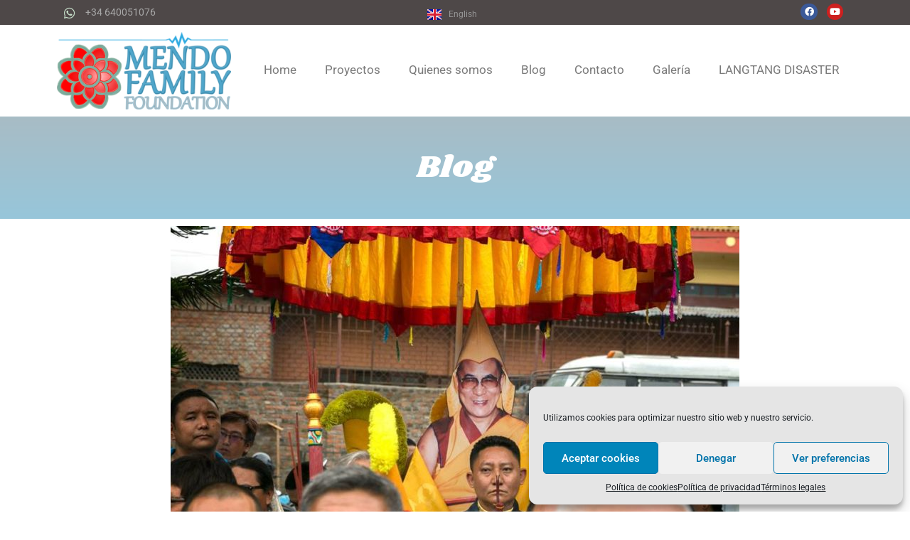

--- FILE ---
content_type: text/html; charset=UTF-8
request_url: https://www.mendofamily.org/nepal-permite-celebrar-el-cuple-de-dalai-lama/
body_size: 28964
content:
<!DOCTYPE html>
<html lang="es-ES" prefix="og: https://ogp.me/ns# fb: https://ogp.me/ns/fb# article: https://ogp.me/ns/article#">
<head>
	<meta charset="UTF-8">
	

<meta name="wpsso-begin" content="wpsso structured data begin"/>
<!-- generator:1 --><meta name="generator" content="WPSSO Core 21.5.1/S"/>
<link rel="canonical" href="https://www.mendofamily.org/nepal-permite-celebrar-el-cuple-de-dalai-lama/"/>
<link rel="shortlink" href="https://www.mendofamily.org/?p=2051"/>
<meta property="fb:app_id" content="966242223397117"/>
<meta property="og:type" content="article"/>
<meta property="og:url" content="https://www.mendofamily.org/nepal-permite-celebrar-el-cuple-de-dalai-lama/"/>
<meta property="og:locale" content="es_ES"/>
<meta property="og:site_name" content="Mendo Family Foundation"/>
<meta property="og:title" content="Nepal permite las celebraciones para el cumplea&ntilde;os del Dalai Lama"/>
<meta property="og:description" content="El 6 de Julio del 2015, un n&uacute;mero inusualmente grande de Tibetanos en Kathmandu, la capital de Nepal, han honrado al octogenario Dalai Lama en su cumplea&ntilde;os. Los tibetanos y budistas en Nepal organizaron una serie de eventos dedicados a su Santidad, el decimocuarto Dalai Lama. El Director de..."/>
<meta property="og:updated_time" content="2021-01-08T23:38:06+00:00"/>
<!-- og:image:1 --><meta property="og:image" content="https://www.mendofamily.org/wp-content/uploads/2021/01/Mendo_Family_Foundation-1200x628-cropped.jpg"/>
<!-- og:image:1 --><meta property="og:image:width" content="1200"/>
<!-- og:image:1 --><meta property="og:image:height" content="628"/>
<meta property="article:published_time" content="2015-07-06T22:06:55+00:00"/>
<meta property="article:modified_time" content="2021-01-08T23:38:06+00:00"/>
<meta name="twitter:domain" content="www.mendofamily.org"/>
<meta name="twitter:title" content="Nepal permite las celebraciones para el cumplea&ntilde;os del Dalai Lama"/>
<meta name="twitter:description" content="El 6 de Julio del 2015, un n&uacute;mero inusualmente grande de Tibetanos en Kathmandu, la capital de Nepal, han honrado al octogenario Dalai Lama en su cumplea&ntilde;os. Los tibetanos y budistas en Nepal..."/>
<meta name="twitter:card" content="summary"/>
<meta name="twitter:image" content="https://www.mendofamily.org/wp-content/uploads/2021/01/Mendo_Family_Foundation-1200x1200-cropped.jpg"/>
<meta name="twitter:label1" content="Written by"/>
<meta name="twitter:data1" content="Pasang Buthi"/>
<meta name="twitter:label2" content="Est. reading time"/>
<meta name="twitter:data2" content="2 minutes"/>
<meta name="author" content="Pasang Buthi"/>
<meta name="description" content="El 6 de Julio del 2015, un n&uacute;mero inusualmente grande de Tibetanos en Kathmandu, la capital de Nepal, han honrado al octogenario Dalai Lama en su cumplea&ntilde;os. Los tibetanos y..."/>
<meta name="thumbnail" content="https://www.mendofamily.org/wp-content/uploads/2021/01/Mendo_Family_Foundation-1200x628-cropped.jpg"/>
<meta name="robots" content="follow, index, max-snippet:-1, max-image-preview:large, max-video-preview:-1"/>
<script type="application/ld+json" id="wpsso-schema-graph">{
    "@context": "https://schema.org",
    "@graph": [
        {
            "@id": "/nepal-permite-celebrar-el-cuple-de-dalai-lama/#sso/blog-posting/2051",
            "@context": "https://schema.org",
            "@type": "BlogPosting",
            "mainEntityOfPage": "https://www.mendofamily.org/nepal-permite-celebrar-el-cuple-de-dalai-lama/",
            "url": "https://www.mendofamily.org/nepal-permite-celebrar-el-cuple-de-dalai-lama/",
            "sameAs": [
                "https://www.mendofamily.org/?p=2051"
            ],
            "name": "Nepal permite las celebraciones para el cumplea&ntilde;os del Dalai Lama",
            "description": "El 6 de Julio del 2015, un n&uacute;mero inusualmente grande de Tibetanos en Kathmandu, la capital de Nepal, han honrado al octogenario Dalai Lama en su cumplea&ntilde;os. Los tibetanos y budistas en Nepal organizaron una serie de eventos dedicados a su Santidad, el decimocuarto Dalai Lama. El Director de...",
            "publisher": [
                {
                    "@id": "/#sso/organization/site/org-banner-url"
                }
            ],
            "headline": "Nepal permite las celebraciones para el cumplea&ntilde;os del Dalai Lama",
            "inLanguage": "es_ES",
            "datePublished": "2015-07-06T22:06:55+00:00",
            "dateModified": "2021-01-08T23:38:06+00:00",
            "author": {
                "@id": "/819ff1fce3ebfaa36756ae727cb73f42#sso/person"
            },
            "thumbnailUrl": "https://www.mendofamily.org/wp-content/uploads/2021/01/Mendo_Family_Foundation-1200x628-cropped.jpg",
            "image": [
                {
                    "@id": "/wp-content/uploads/2021/01/Mendo_Family_Foundation-1200x1200-cropped.jpg#sso/image-object"
                },
                {
                    "@id": "/wp-content/uploads/2021/01/Mendo_Family_Foundation-1200x900-cropped.jpg#sso/image-object"
                },
                {
                    "@id": "/wp-content/uploads/2021/01/Mendo_Family_Foundation-1200x675-cropped.jpg#sso/image-object"
                }
            ],
            "commentCount": 0,
            "timeRequired": "PT2M"
        },
        {
            "@id": "/#sso/organization/site/org-banner-url",
            "@context": "https://schema.org",
            "@type": "Organization",
            "url": "https://www.mendofamily.org/",
            "name": "Mendo Family Foundation",
            "description": "Ayuda al pueblo de Langtang",
            "image": [
                {
                    "@id": "http://www.mendofamily.org/wp-content/uploads/2021/01/LogoFoundationSMALL_MendoFamily.png#sso/image-object"
                }
            ],
            "logo": {
                "@id": "http://www.mendofamily.org/wp-content/uploads/2021/01/Banner_Mendo_Family_Foundation.jpg#sso/image-object"
            },
            "sameAs": [
                "https://www.youtube.com/channel/UCvzg-PnNtTIy28hQwUHbApg"
            ]
        },
        {
            "@id": "http://www.mendofamily.org/wp-content/uploads/2021/01/LogoFoundationSMALL_MendoFamily.png#sso/image-object",
            "@context": "https://schema.org",
            "@type": "ImageObject",
            "url": "http://www.mendofamily.org/wp-content/uploads/2021/01/LogoFoundationSMALL_MendoFamily.png",
            "width": [
                {
                    "@id": "#sso/qv-width-px-500"
                }
            ],
            "height": [
                {
                    "@id": "#sso/qv-height-px-221"
                }
            ]
        },
        {
            "@id": "#sso/qv-width-px-500",
            "@context": "https://schema.org",
            "@type": "QuantitativeValue",
            "name": "Width",
            "unitText": "px",
            "unitCode": "E37",
            "value": "500"
        },
        {
            "@id": "#sso/qv-height-px-221",
            "@context": "https://schema.org",
            "@type": "QuantitativeValue",
            "name": "Height",
            "unitText": "px",
            "unitCode": "E37",
            "value": "221"
        },
        {
            "@id": "http://www.mendofamily.org/wp-content/uploads/2021/01/Banner_Mendo_Family_Foundation.jpg#sso/image-object",
            "@context": "https://schema.org",
            "@type": "ImageObject",
            "url": "http://www.mendofamily.org/wp-content/uploads/2021/01/Banner_Mendo_Family_Foundation.jpg",
            "width": [
                {
                    "@id": "#sso/qv-width-px-600"
                }
            ],
            "height": [
                {
                    "@id": "#sso/qv-height-px-60"
                }
            ]
        },
        {
            "@id": "#sso/qv-width-px-600",
            "@context": "https://schema.org",
            "@type": "QuantitativeValue",
            "name": "Width",
            "unitText": "px",
            "unitCode": "E37",
            "value": "600"
        },
        {
            "@id": "#sso/qv-height-px-60",
            "@context": "https://schema.org",
            "@type": "QuantitativeValue",
            "name": "Height",
            "unitText": "px",
            "unitCode": "E37",
            "value": "60"
        },
        {
            "@id": "/819ff1fce3ebfaa36756ae727cb73f42#sso/person",
            "@context": "https://schema.org",
            "@type": "Person",
            "name": "Pasang Buthi",
            "givenName": "Pasang",
            "familyName": "Buthi",
            "description": "Author archive page for Pasang Buthi.",
            "image": [
                {
                    "@id": "/wp-content/uploads/2021/01/Mendo_Family_Foundation-1200x1200-cropped.jpg#sso/image-object"
                },
                {
                    "@id": "/wp-content/uploads/2021/01/Mendo_Family_Foundation-1200x900-cropped.jpg#sso/image-object"
                },
                {
                    "@id": "/wp-content/uploads/2021/01/Mendo_Family_Foundation-1200x675-cropped.jpg#sso/image-object"
                }
            ]
        },
        {
            "@id": "/wp-content/uploads/2021/01/Mendo_Family_Foundation-1200x1200-cropped.jpg#sso/image-object",
            "@context": "https://schema.org",
            "@type": "ImageObject",
            "url": "https://www.mendofamily.org/wp-content/uploads/2021/01/Mendo_Family_Foundation-1200x1200-cropped.jpg",
            "identifier": "11070-wpsso-schema-1x1",
            "name": "Mendo_Family_Foundation",
            "description": "Sin descripci&oacute;n.",
            "encodingFormat": "image/jpeg",
            "uploadDate": "2021-01-07T18:53:31+00:00",
            "width": [
                {
                    "@id": "#sso/qv-width-px-1200"
                }
            ],
            "height": [
                {
                    "@id": "#sso/qv-height-px-1200"
                }
            ]
        },
        {
            "@id": "#sso/qv-width-px-1200",
            "@context": "https://schema.org",
            "@type": "QuantitativeValue",
            "name": "Width",
            "unitText": "px",
            "unitCode": "E37",
            "value": "1200"
        },
        {
            "@id": "#sso/qv-height-px-1200",
            "@context": "https://schema.org",
            "@type": "QuantitativeValue",
            "name": "Height",
            "unitText": "px",
            "unitCode": "E37",
            "value": "1200"
        },
        {
            "@id": "/wp-content/uploads/2021/01/Mendo_Family_Foundation-1200x900-cropped.jpg#sso/image-object",
            "@context": "https://schema.org",
            "@type": "ImageObject",
            "url": "https://www.mendofamily.org/wp-content/uploads/2021/01/Mendo_Family_Foundation-1200x900-cropped.jpg",
            "identifier": "11070-wpsso-schema-4x3",
            "name": "Mendo_Family_Foundation",
            "description": "Sin descripci&oacute;n.",
            "encodingFormat": "image/jpeg",
            "uploadDate": "2021-01-07T18:53:31+00:00",
            "width": [
                {
                    "@id": "#sso/qv-width-px-1200"
                }
            ],
            "height": [
                {
                    "@id": "#sso/qv-height-px-900"
                }
            ]
        },
        {
            "@id": "#sso/qv-height-px-900",
            "@context": "https://schema.org",
            "@type": "QuantitativeValue",
            "name": "Height",
            "unitText": "px",
            "unitCode": "E37",
            "value": "900"
        },
        {
            "@id": "/wp-content/uploads/2021/01/Mendo_Family_Foundation-1200x675-cropped.jpg#sso/image-object",
            "@context": "https://schema.org",
            "@type": "ImageObject",
            "url": "https://www.mendofamily.org/wp-content/uploads/2021/01/Mendo_Family_Foundation-1200x675-cropped.jpg",
            "identifier": "11070-wpsso-schema-16x9",
            "name": "Mendo_Family_Foundation",
            "description": "Sin descripci&oacute;n.",
            "encodingFormat": "image/jpeg",
            "uploadDate": "2021-01-07T18:53:31+00:00",
            "width": [
                {
                    "@id": "#sso/qv-width-px-1200"
                }
            ],
            "height": [
                {
                    "@id": "#sso/qv-height-px-675"
                }
            ]
        },
        {
            "@id": "#sso/qv-height-px-675",
            "@context": "https://schema.org",
            "@type": "QuantitativeValue",
            "name": "Height",
            "unitText": "px",
            "unitCode": "E37",
            "value": "675"
        }
    ]
}</script>
<meta name="wpsso-end" content="wpsso structured data end"/>
<meta name="wpsso-cached" content="2025-11-27T08:39:19+00:00 for www.mendofamily.org"/>
<meta name="wpsso-added" content="2025-11-30T03:52:59+00:00 in 0.003284 secs (7.89 MB peak)"/>

<title>Nepal permite las celebraciones para el cumplea&ntilde;os del Dalai Lama &ndash; Mendo Family Foundation</title>
	<style>img:is([sizes="auto" i], [sizes^="auto," i]) { contain-intrinsic-size: 3000px 1500px }</style>
	<link rel="alternate" href="https://www.mendofamily.org/nepal-permite-celebrar-el-cuple-de-dalai-lama/" hreflang="es" />
<link rel="alternate" href="https://www.mendofamily.org/en/nepal-allowed-dalai-lamas-birthday-celebrations/" hreflang="en" />
<meta name="viewport" content="width=device-width, initial-scale=1"><link href='https://fonts.gstatic.com' crossorigin rel='preconnect' />
<link href='https://fonts.googleapis.com' crossorigin rel='preconnect' />
<link rel="alternate" type="application/rss+xml" title="Mendo Family Foundation &raquo; Feed" href="https://www.mendofamily.org/feed/" />
<link rel="alternate" type="application/rss+xml" title="Mendo Family Foundation &raquo; Feed de los comentarios" href="https://www.mendofamily.org/comments/feed/" />
<link rel="alternate" type="application/rss+xml" title="Mendo Family Foundation &raquo; Comentario Nepal permite las celebraciones para el cumpleaños del Dalai Lama del feed" href="https://www.mendofamily.org/nepal-permite-celebrar-el-cuple-de-dalai-lama/feed/" />
		<style>
			.lazyload,
			.lazyloading {
				max-width: 100%;
			}
		</style>
		<script>
window._wpemojiSettings = {"baseUrl":"https:\/\/s.w.org\/images\/core\/emoji\/16.0.1\/72x72\/","ext":".png","svgUrl":"https:\/\/s.w.org\/images\/core\/emoji\/16.0.1\/svg\/","svgExt":".svg","source":{"concatemoji":"https:\/\/www.mendofamily.org\/wp-includes\/js\/wp-emoji-release.min.js?ver=6.8.3"}};
/*! This file is auto-generated */
!function(s,n){var o,i,e;function c(e){try{var t={supportTests:e,timestamp:(new Date).valueOf()};sessionStorage.setItem(o,JSON.stringify(t))}catch(e){}}function p(e,t,n){e.clearRect(0,0,e.canvas.width,e.canvas.height),e.fillText(t,0,0);var t=new Uint32Array(e.getImageData(0,0,e.canvas.width,e.canvas.height).data),a=(e.clearRect(0,0,e.canvas.width,e.canvas.height),e.fillText(n,0,0),new Uint32Array(e.getImageData(0,0,e.canvas.width,e.canvas.height).data));return t.every(function(e,t){return e===a[t]})}function u(e,t){e.clearRect(0,0,e.canvas.width,e.canvas.height),e.fillText(t,0,0);for(var n=e.getImageData(16,16,1,1),a=0;a<n.data.length;a++)if(0!==n.data[a])return!1;return!0}function f(e,t,n,a){switch(t){case"flag":return n(e,"\ud83c\udff3\ufe0f\u200d\u26a7\ufe0f","\ud83c\udff3\ufe0f\u200b\u26a7\ufe0f")?!1:!n(e,"\ud83c\udde8\ud83c\uddf6","\ud83c\udde8\u200b\ud83c\uddf6")&&!n(e,"\ud83c\udff4\udb40\udc67\udb40\udc62\udb40\udc65\udb40\udc6e\udb40\udc67\udb40\udc7f","\ud83c\udff4\u200b\udb40\udc67\u200b\udb40\udc62\u200b\udb40\udc65\u200b\udb40\udc6e\u200b\udb40\udc67\u200b\udb40\udc7f");case"emoji":return!a(e,"\ud83e\udedf")}return!1}function g(e,t,n,a){var r="undefined"!=typeof WorkerGlobalScope&&self instanceof WorkerGlobalScope?new OffscreenCanvas(300,150):s.createElement("canvas"),o=r.getContext("2d",{willReadFrequently:!0}),i=(o.textBaseline="top",o.font="600 32px Arial",{});return e.forEach(function(e){i[e]=t(o,e,n,a)}),i}function t(e){var t=s.createElement("script");t.src=e,t.defer=!0,s.head.appendChild(t)}"undefined"!=typeof Promise&&(o="wpEmojiSettingsSupports",i=["flag","emoji"],n.supports={everything:!0,everythingExceptFlag:!0},e=new Promise(function(e){s.addEventListener("DOMContentLoaded",e,{once:!0})}),new Promise(function(t){var n=function(){try{var e=JSON.parse(sessionStorage.getItem(o));if("object"==typeof e&&"number"==typeof e.timestamp&&(new Date).valueOf()<e.timestamp+604800&&"object"==typeof e.supportTests)return e.supportTests}catch(e){}return null}();if(!n){if("undefined"!=typeof Worker&&"undefined"!=typeof OffscreenCanvas&&"undefined"!=typeof URL&&URL.createObjectURL&&"undefined"!=typeof Blob)try{var e="postMessage("+g.toString()+"("+[JSON.stringify(i),f.toString(),p.toString(),u.toString()].join(",")+"));",a=new Blob([e],{type:"text/javascript"}),r=new Worker(URL.createObjectURL(a),{name:"wpTestEmojiSupports"});return void(r.onmessage=function(e){c(n=e.data),r.terminate(),t(n)})}catch(e){}c(n=g(i,f,p,u))}t(n)}).then(function(e){for(var t in e)n.supports[t]=e[t],n.supports.everything=n.supports.everything&&n.supports[t],"flag"!==t&&(n.supports.everythingExceptFlag=n.supports.everythingExceptFlag&&n.supports[t]);n.supports.everythingExceptFlag=n.supports.everythingExceptFlag&&!n.supports.flag,n.DOMReady=!1,n.readyCallback=function(){n.DOMReady=!0}}).then(function(){return e}).then(function(){var e;n.supports.everything||(n.readyCallback(),(e=n.source||{}).concatemoji?t(e.concatemoji):e.wpemoji&&e.twemoji&&(t(e.twemoji),t(e.wpemoji)))}))}((window,document),window._wpemojiSettings);
</script>
<link rel='stylesheet' id='generate-fonts-css' href='//fonts.googleapis.com/css?family=Roboto:100,100italic,300,300italic,regular,italic,500,500italic,700,700italic,900,900italic|Shrikhand:regular' media='all' />
<style id='wp-emoji-styles-inline-css'>

	img.wp-smiley, img.emoji {
		display: inline !important;
		border: none !important;
		box-shadow: none !important;
		height: 1em !important;
		width: 1em !important;
		margin: 0 0.07em !important;
		vertical-align: -0.1em !important;
		background: none !important;
		padding: 0 !important;
	}
</style>
<link rel='stylesheet' id='wp-block-library-css' href='https://www.mendofamily.org/wp-includes/css/dist/block-library/style.min.css?ver=6.8.3' media='all' />
<style id='classic-theme-styles-inline-css'>
/*! This file is auto-generated */
.wp-block-button__link{color:#fff;background-color:#32373c;border-radius:9999px;box-shadow:none;text-decoration:none;padding:calc(.667em + 2px) calc(1.333em + 2px);font-size:1.125em}.wp-block-file__button{background:#32373c;color:#fff;text-decoration:none}
</style>
<style id='global-styles-inline-css'>
:root{--wp--preset--aspect-ratio--square: 1;--wp--preset--aspect-ratio--4-3: 4/3;--wp--preset--aspect-ratio--3-4: 3/4;--wp--preset--aspect-ratio--3-2: 3/2;--wp--preset--aspect-ratio--2-3: 2/3;--wp--preset--aspect-ratio--16-9: 16/9;--wp--preset--aspect-ratio--9-16: 9/16;--wp--preset--color--black: #000000;--wp--preset--color--cyan-bluish-gray: #abb8c3;--wp--preset--color--white: #ffffff;--wp--preset--color--pale-pink: #f78da7;--wp--preset--color--vivid-red: #cf2e2e;--wp--preset--color--luminous-vivid-orange: #ff6900;--wp--preset--color--luminous-vivid-amber: #fcb900;--wp--preset--color--light-green-cyan: #7bdcb5;--wp--preset--color--vivid-green-cyan: #00d084;--wp--preset--color--pale-cyan-blue: #8ed1fc;--wp--preset--color--vivid-cyan-blue: #0693e3;--wp--preset--color--vivid-purple: #9b51e0;--wp--preset--color--contrast: var(--contrast);--wp--preset--color--contrast-2: var(--contrast-2);--wp--preset--color--contrast-3: var(--contrast-3);--wp--preset--color--base: var(--base);--wp--preset--color--base-2: var(--base-2);--wp--preset--color--base-3: var(--base-3);--wp--preset--color--accent: var(--accent);--wp--preset--gradient--vivid-cyan-blue-to-vivid-purple: linear-gradient(135deg,rgba(6,147,227,1) 0%,rgb(155,81,224) 100%);--wp--preset--gradient--light-green-cyan-to-vivid-green-cyan: linear-gradient(135deg,rgb(122,220,180) 0%,rgb(0,208,130) 100%);--wp--preset--gradient--luminous-vivid-amber-to-luminous-vivid-orange: linear-gradient(135deg,rgba(252,185,0,1) 0%,rgba(255,105,0,1) 100%);--wp--preset--gradient--luminous-vivid-orange-to-vivid-red: linear-gradient(135deg,rgba(255,105,0,1) 0%,rgb(207,46,46) 100%);--wp--preset--gradient--very-light-gray-to-cyan-bluish-gray: linear-gradient(135deg,rgb(238,238,238) 0%,rgb(169,184,195) 100%);--wp--preset--gradient--cool-to-warm-spectrum: linear-gradient(135deg,rgb(74,234,220) 0%,rgb(151,120,209) 20%,rgb(207,42,186) 40%,rgb(238,44,130) 60%,rgb(251,105,98) 80%,rgb(254,248,76) 100%);--wp--preset--gradient--blush-light-purple: linear-gradient(135deg,rgb(255,206,236) 0%,rgb(152,150,240) 100%);--wp--preset--gradient--blush-bordeaux: linear-gradient(135deg,rgb(254,205,165) 0%,rgb(254,45,45) 50%,rgb(107,0,62) 100%);--wp--preset--gradient--luminous-dusk: linear-gradient(135deg,rgb(255,203,112) 0%,rgb(199,81,192) 50%,rgb(65,88,208) 100%);--wp--preset--gradient--pale-ocean: linear-gradient(135deg,rgb(255,245,203) 0%,rgb(182,227,212) 50%,rgb(51,167,181) 100%);--wp--preset--gradient--electric-grass: linear-gradient(135deg,rgb(202,248,128) 0%,rgb(113,206,126) 100%);--wp--preset--gradient--midnight: linear-gradient(135deg,rgb(2,3,129) 0%,rgb(40,116,252) 100%);--wp--preset--font-size--small: 13px;--wp--preset--font-size--medium: 20px;--wp--preset--font-size--large: 36px;--wp--preset--font-size--x-large: 42px;--wp--preset--spacing--20: 0.44rem;--wp--preset--spacing--30: 0.67rem;--wp--preset--spacing--40: 1rem;--wp--preset--spacing--50: 1.5rem;--wp--preset--spacing--60: 2.25rem;--wp--preset--spacing--70: 3.38rem;--wp--preset--spacing--80: 5.06rem;--wp--preset--shadow--natural: 6px 6px 9px rgba(0, 0, 0, 0.2);--wp--preset--shadow--deep: 12px 12px 50px rgba(0, 0, 0, 0.4);--wp--preset--shadow--sharp: 6px 6px 0px rgba(0, 0, 0, 0.2);--wp--preset--shadow--outlined: 6px 6px 0px -3px rgba(255, 255, 255, 1), 6px 6px rgba(0, 0, 0, 1);--wp--preset--shadow--crisp: 6px 6px 0px rgba(0, 0, 0, 1);}:where(.is-layout-flex){gap: 0.5em;}:where(.is-layout-grid){gap: 0.5em;}body .is-layout-flex{display: flex;}.is-layout-flex{flex-wrap: wrap;align-items: center;}.is-layout-flex > :is(*, div){margin: 0;}body .is-layout-grid{display: grid;}.is-layout-grid > :is(*, div){margin: 0;}:where(.wp-block-columns.is-layout-flex){gap: 2em;}:where(.wp-block-columns.is-layout-grid){gap: 2em;}:where(.wp-block-post-template.is-layout-flex){gap: 1.25em;}:where(.wp-block-post-template.is-layout-grid){gap: 1.25em;}.has-black-color{color: var(--wp--preset--color--black) !important;}.has-cyan-bluish-gray-color{color: var(--wp--preset--color--cyan-bluish-gray) !important;}.has-white-color{color: var(--wp--preset--color--white) !important;}.has-pale-pink-color{color: var(--wp--preset--color--pale-pink) !important;}.has-vivid-red-color{color: var(--wp--preset--color--vivid-red) !important;}.has-luminous-vivid-orange-color{color: var(--wp--preset--color--luminous-vivid-orange) !important;}.has-luminous-vivid-amber-color{color: var(--wp--preset--color--luminous-vivid-amber) !important;}.has-light-green-cyan-color{color: var(--wp--preset--color--light-green-cyan) !important;}.has-vivid-green-cyan-color{color: var(--wp--preset--color--vivid-green-cyan) !important;}.has-pale-cyan-blue-color{color: var(--wp--preset--color--pale-cyan-blue) !important;}.has-vivid-cyan-blue-color{color: var(--wp--preset--color--vivid-cyan-blue) !important;}.has-vivid-purple-color{color: var(--wp--preset--color--vivid-purple) !important;}.has-black-background-color{background-color: var(--wp--preset--color--black) !important;}.has-cyan-bluish-gray-background-color{background-color: var(--wp--preset--color--cyan-bluish-gray) !important;}.has-white-background-color{background-color: var(--wp--preset--color--white) !important;}.has-pale-pink-background-color{background-color: var(--wp--preset--color--pale-pink) !important;}.has-vivid-red-background-color{background-color: var(--wp--preset--color--vivid-red) !important;}.has-luminous-vivid-orange-background-color{background-color: var(--wp--preset--color--luminous-vivid-orange) !important;}.has-luminous-vivid-amber-background-color{background-color: var(--wp--preset--color--luminous-vivid-amber) !important;}.has-light-green-cyan-background-color{background-color: var(--wp--preset--color--light-green-cyan) !important;}.has-vivid-green-cyan-background-color{background-color: var(--wp--preset--color--vivid-green-cyan) !important;}.has-pale-cyan-blue-background-color{background-color: var(--wp--preset--color--pale-cyan-blue) !important;}.has-vivid-cyan-blue-background-color{background-color: var(--wp--preset--color--vivid-cyan-blue) !important;}.has-vivid-purple-background-color{background-color: var(--wp--preset--color--vivid-purple) !important;}.has-black-border-color{border-color: var(--wp--preset--color--black) !important;}.has-cyan-bluish-gray-border-color{border-color: var(--wp--preset--color--cyan-bluish-gray) !important;}.has-white-border-color{border-color: var(--wp--preset--color--white) !important;}.has-pale-pink-border-color{border-color: var(--wp--preset--color--pale-pink) !important;}.has-vivid-red-border-color{border-color: var(--wp--preset--color--vivid-red) !important;}.has-luminous-vivid-orange-border-color{border-color: var(--wp--preset--color--luminous-vivid-orange) !important;}.has-luminous-vivid-amber-border-color{border-color: var(--wp--preset--color--luminous-vivid-amber) !important;}.has-light-green-cyan-border-color{border-color: var(--wp--preset--color--light-green-cyan) !important;}.has-vivid-green-cyan-border-color{border-color: var(--wp--preset--color--vivid-green-cyan) !important;}.has-pale-cyan-blue-border-color{border-color: var(--wp--preset--color--pale-cyan-blue) !important;}.has-vivid-cyan-blue-border-color{border-color: var(--wp--preset--color--vivid-cyan-blue) !important;}.has-vivid-purple-border-color{border-color: var(--wp--preset--color--vivid-purple) !important;}.has-vivid-cyan-blue-to-vivid-purple-gradient-background{background: var(--wp--preset--gradient--vivid-cyan-blue-to-vivid-purple) !important;}.has-light-green-cyan-to-vivid-green-cyan-gradient-background{background: var(--wp--preset--gradient--light-green-cyan-to-vivid-green-cyan) !important;}.has-luminous-vivid-amber-to-luminous-vivid-orange-gradient-background{background: var(--wp--preset--gradient--luminous-vivid-amber-to-luminous-vivid-orange) !important;}.has-luminous-vivid-orange-to-vivid-red-gradient-background{background: var(--wp--preset--gradient--luminous-vivid-orange-to-vivid-red) !important;}.has-very-light-gray-to-cyan-bluish-gray-gradient-background{background: var(--wp--preset--gradient--very-light-gray-to-cyan-bluish-gray) !important;}.has-cool-to-warm-spectrum-gradient-background{background: var(--wp--preset--gradient--cool-to-warm-spectrum) !important;}.has-blush-light-purple-gradient-background{background: var(--wp--preset--gradient--blush-light-purple) !important;}.has-blush-bordeaux-gradient-background{background: var(--wp--preset--gradient--blush-bordeaux) !important;}.has-luminous-dusk-gradient-background{background: var(--wp--preset--gradient--luminous-dusk) !important;}.has-pale-ocean-gradient-background{background: var(--wp--preset--gradient--pale-ocean) !important;}.has-electric-grass-gradient-background{background: var(--wp--preset--gradient--electric-grass) !important;}.has-midnight-gradient-background{background: var(--wp--preset--gradient--midnight) !important;}.has-small-font-size{font-size: var(--wp--preset--font-size--small) !important;}.has-medium-font-size{font-size: var(--wp--preset--font-size--medium) !important;}.has-large-font-size{font-size: var(--wp--preset--font-size--large) !important;}.has-x-large-font-size{font-size: var(--wp--preset--font-size--x-large) !important;}
:where(.wp-block-post-template.is-layout-flex){gap: 1.25em;}:where(.wp-block-post-template.is-layout-grid){gap: 1.25em;}
:where(.wp-block-columns.is-layout-flex){gap: 2em;}:where(.wp-block-columns.is-layout-grid){gap: 2em;}
:root :where(.wp-block-pullquote){font-size: 1.5em;line-height: 1.6;}
</style>
<link rel='stylesheet' id='cmplz-general-css' href='https://www.mendofamily.org/wp-content/plugins/complianz-gdpr/assets/css/cookieblocker.min.css?ver=1754762993' media='all' />
<link rel='stylesheet' id='generate-style-css' href='https://www.mendofamily.org/wp-content/themes/generatepress/assets/css/all.min.css?ver=3.5.1' media='all' />
<style id='generate-style-inline-css'>
body{background-color:#ffffff;color:#7a7a7a;}a{color:#1e73be;}a:hover, a:focus, a:active{color:#000000;}body .grid-container{max-width:1100px;}.wp-block-group__inner-container{max-width:1100px;margin-left:auto;margin-right:auto;}.site-header .header-image{width:240px;}.generate-back-to-top{font-size:20px;border-radius:3px;position:fixed;bottom:30px;right:30px;line-height:40px;width:40px;text-align:center;z-index:10;transition:opacity 300ms ease-in-out;opacity:0.1;transform:translateY(1000px);}.generate-back-to-top__show{opacity:1;transform:translateY(0);}:root{--contrast:#222222;--contrast-2:#575760;--contrast-3:#b2b2be;--base:#f0f0f0;--base-2:#f7f8f9;--base-3:#ffffff;--accent:#1e73be;}:root .has-contrast-color{color:var(--contrast);}:root .has-contrast-background-color{background-color:var(--contrast);}:root .has-contrast-2-color{color:var(--contrast-2);}:root .has-contrast-2-background-color{background-color:var(--contrast-2);}:root .has-contrast-3-color{color:var(--contrast-3);}:root .has-contrast-3-background-color{background-color:var(--contrast-3);}:root .has-base-color{color:var(--base);}:root .has-base-background-color{background-color:var(--base);}:root .has-base-2-color{color:var(--base-2);}:root .has-base-2-background-color{background-color:var(--base-2);}:root .has-base-3-color{color:var(--base-3);}:root .has-base-3-background-color{background-color:var(--base-3);}:root .has-accent-color{color:var(--accent);}:root .has-accent-background-color{background-color:var(--accent);}body, button, input, select, textarea{font-family:"Roboto", sans-serif;font-weight:400;}body{line-height:1.5;}.entry-content > [class*="wp-block-"]:not(:last-child):not(.wp-block-heading){margin-bottom:1.5em;}.main-title{font-size:45px;}.main-navigation .main-nav ul ul li a{font-size:14px;}.sidebar .widget, .footer-widgets .widget{font-size:17px;}h1{font-family:"Shrikhand", display;font-size:40px;}h2{font-family:"Shrikhand", display;font-weight:400;font-size:30px;}h3{font-family:"Shrikhand", display;font-size:20px;}h4{font-size:inherit;}h5{font-size:inherit;}@media (max-width:768px){.main-title{font-size:30px;}h1{font-size:30px;}h2{font-size:25px;}}.top-bar{background-color:#636363;color:#ffffff;}.top-bar a{color:#ffffff;}.top-bar a:hover{color:#303030;}.site-header{background-color:#ffffff;color:#3a3a3a;}.site-header a{color:#3a3a3a;}.main-title a,.main-title a:hover{color:#222222;}.site-description{color:#757575;}.main-navigation,.main-navigation ul ul{background-color:#222222;}.main-navigation .main-nav ul li a, .main-navigation .menu-toggle, .main-navigation .menu-bar-items{color:#ffffff;}.main-navigation .main-nav ul li:not([class*="current-menu-"]):hover > a, .main-navigation .main-nav ul li:not([class*="current-menu-"]):focus > a, .main-navigation .main-nav ul li.sfHover:not([class*="current-menu-"]) > a, .main-navigation .menu-bar-item:hover > a, .main-navigation .menu-bar-item.sfHover > a{color:#ffffff;background-color:#3f3f3f;}button.menu-toggle:hover,button.menu-toggle:focus,.main-navigation .mobile-bar-items a,.main-navigation .mobile-bar-items a:hover,.main-navigation .mobile-bar-items a:focus{color:#ffffff;}.main-navigation .main-nav ul li[class*="current-menu-"] > a{color:#ffffff;background-color:#3f3f3f;}.navigation-search input[type="search"],.navigation-search input[type="search"]:active, .navigation-search input[type="search"]:focus, .main-navigation .main-nav ul li.search-item.active > a, .main-navigation .menu-bar-items .search-item.active > a{color:#ffffff;background-color:#3f3f3f;}.main-navigation ul ul{background-color:#3f3f3f;}.main-navigation .main-nav ul ul li a{color:#ffffff;}.main-navigation .main-nav ul ul li:not([class*="current-menu-"]):hover > a,.main-navigation .main-nav ul ul li:not([class*="current-menu-"]):focus > a, .main-navigation .main-nav ul ul li.sfHover:not([class*="current-menu-"]) > a{color:#ffffff;background-color:#4f4f4f;}.main-navigation .main-nav ul ul li[class*="current-menu-"] > a{color:#ffffff;background-color:#4f4f4f;}.separate-containers .inside-article, .separate-containers .comments-area, .separate-containers .page-header, .one-container .container, .separate-containers .paging-navigation, .inside-page-header{background-color:#ffffff;}.entry-meta{color:#595959;}.entry-meta a{color:#595959;}.entry-meta a:hover{color:#1e73be;}.sidebar .widget{background-color:#ffffff;}.sidebar .widget .widget-title{color:#000000;}.footer-widgets{background-color:#ffffff;}.footer-widgets .widget-title{color:#000000;}.site-info{color:#ffffff;background-color:#222222;}.site-info a{color:#ffffff;}.site-info a:hover{color:#606060;}.footer-bar .widget_nav_menu .current-menu-item a{color:#606060;}input[type="text"],input[type="email"],input[type="url"],input[type="password"],input[type="search"],input[type="tel"],input[type="number"],textarea,select{color:#666666;background-color:#fafafa;border-color:#cccccc;}input[type="text"]:focus,input[type="email"]:focus,input[type="url"]:focus,input[type="password"]:focus,input[type="search"]:focus,input[type="tel"]:focus,input[type="number"]:focus,textarea:focus,select:focus{color:#666666;background-color:#ffffff;border-color:#bfbfbf;}button,html input[type="button"],input[type="reset"],input[type="submit"],a.button,a.wp-block-button__link:not(.has-background){color:#ffffff;background-color:#666666;}button:hover,html input[type="button"]:hover,input[type="reset"]:hover,input[type="submit"]:hover,a.button:hover,button:focus,html input[type="button"]:focus,input[type="reset"]:focus,input[type="submit"]:focus,a.button:focus,a.wp-block-button__link:not(.has-background):active,a.wp-block-button__link:not(.has-background):focus,a.wp-block-button__link:not(.has-background):hover{color:#ffffff;background-color:#3f3f3f;}a.generate-back-to-top{background-color:rgba( 0,0,0,0.4 );color:#ffffff;}a.generate-back-to-top:hover,a.generate-back-to-top:focus{background-color:rgba( 0,0,0,0.6 );color:#ffffff;}:root{--gp-search-modal-bg-color:var(--base-3);--gp-search-modal-text-color:var(--contrast);--gp-search-modal-overlay-bg-color:rgba(0,0,0,0.2);}@media (max-width:768px){.main-navigation .menu-bar-item:hover > a, .main-navigation .menu-bar-item.sfHover > a{background:none;color:#ffffff;}}.inside-top-bar{padding:10px;}.inside-header{padding:40px;}.site-main .wp-block-group__inner-container{padding:40px;}.entry-content .alignwide, body:not(.no-sidebar) .entry-content .alignfull{margin-left:-40px;width:calc(100% + 80px);max-width:calc(100% + 80px);}.rtl .menu-item-has-children .dropdown-menu-toggle{padding-left:20px;}.rtl .main-navigation .main-nav ul li.menu-item-has-children > a{padding-right:20px;}.site-info{padding:20px;}@media (max-width:768px){.separate-containers .inside-article, .separate-containers .comments-area, .separate-containers .page-header, .separate-containers .paging-navigation, .one-container .site-content, .inside-page-header{padding:30px;}.site-main .wp-block-group__inner-container{padding:30px;}.site-info{padding-right:10px;padding-left:10px;}.entry-content .alignwide, body:not(.no-sidebar) .entry-content .alignfull{margin-left:-30px;width:calc(100% + 60px);max-width:calc(100% + 60px);}}.one-container .sidebar .widget{padding:0px;}/* End cached CSS */@media (max-width:768px){.main-navigation .menu-toggle,.main-navigation .mobile-bar-items,.sidebar-nav-mobile:not(#sticky-placeholder){display:block;}.main-navigation ul,.gen-sidebar-nav{display:none;}[class*="nav-float-"] .site-header .inside-header > *{float:none;clear:both;}}
</style>
<link rel='stylesheet' id='generate-font-icons-css' href='https://www.mendofamily.org/wp-content/themes/generatepress/assets/css/components/font-icons.min.css?ver=3.5.1' media='all' />
<link rel='stylesheet' id='font-awesome-css' href='https://www.mendofamily.org/wp-content/plugins/elementor/assets/lib/font-awesome/css/font-awesome.min.css?ver=4.7.0' media='all' />
<link rel='stylesheet' id='elementor-frontend-css' href='https://www.mendofamily.org/wp-content/plugins/elementor/assets/css/frontend.min.css?ver=3.31.1' media='all' />
<link rel='stylesheet' id='widget-icon-list-css' href='https://www.mendofamily.org/wp-content/plugins/elementor/assets/css/widget-icon-list.min.css?ver=3.31.1' media='all' />
<link rel='stylesheet' id='widget-social-icons-css' href='https://www.mendofamily.org/wp-content/plugins/elementor/assets/css/widget-social-icons.min.css?ver=3.31.1' media='all' />
<link rel='stylesheet' id='e-apple-webkit-css' href='https://www.mendofamily.org/wp-content/plugins/elementor/assets/css/conditionals/apple-webkit.min.css?ver=3.31.1' media='all' />
<link rel='stylesheet' id='widget-image-css' href='https://www.mendofamily.org/wp-content/plugins/elementor/assets/css/widget-image.min.css?ver=3.31.1' media='all' />
<link rel='stylesheet' id='widget-nav-menu-css' href='https://www.mendofamily.org/wp-content/plugins/elementor-pro/assets/css/widget-nav-menu.min.css?ver=3.28.1' media='all' />
<link rel='stylesheet' id='widget-heading-css' href='https://www.mendofamily.org/wp-content/plugins/elementor/assets/css/widget-heading.min.css?ver=3.31.1' media='all' />
<link rel='stylesheet' id='widget-form-css' href='https://www.mendofamily.org/wp-content/plugins/elementor-pro/assets/css/widget-form.min.css?ver=3.28.1' media='all' />
<link rel='stylesheet' id='widget-post-info-css' href='https://www.mendofamily.org/wp-content/plugins/elementor-pro/assets/css/widget-post-info.min.css?ver=3.28.1' media='all' />
<link rel='stylesheet' id='elementor-icons-shared-0-css' href='https://www.mendofamily.org/wp-content/plugins/elementor/assets/lib/font-awesome/css/fontawesome.min.css?ver=5.15.3' media='all' />
<link rel='stylesheet' id='elementor-icons-fa-regular-css' href='https://www.mendofamily.org/wp-content/plugins/elementor/assets/lib/font-awesome/css/regular.min.css?ver=5.15.3' media='all' />
<link rel='stylesheet' id='elementor-icons-fa-solid-css' href='https://www.mendofamily.org/wp-content/plugins/elementor/assets/lib/font-awesome/css/solid.min.css?ver=5.15.3' media='all' />
<link rel='stylesheet' id='widget-author-box-css' href='https://www.mendofamily.org/wp-content/plugins/elementor-pro/assets/css/widget-author-box.min.css?ver=3.28.1' media='all' />
<link rel='stylesheet' id='widget-divider-css' href='https://www.mendofamily.org/wp-content/plugins/elementor/assets/css/widget-divider.min.css?ver=3.31.1' media='all' />
<link rel='stylesheet' id='widget-animated-headline-css' href='https://www.mendofamily.org/wp-content/plugins/elementor-pro/assets/css/widget-animated-headline.min.css?ver=3.28.1' media='all' />
<link rel='stylesheet' id='widget-share-buttons-css' href='https://www.mendofamily.org/wp-content/plugins/elementor-pro/assets/css/widget-share-buttons.min.css?ver=3.28.1' media='all' />
<link rel='stylesheet' id='elementor-icons-fa-brands-css' href='https://www.mendofamily.org/wp-content/plugins/elementor/assets/lib/font-awesome/css/brands.min.css?ver=5.15.3' media='all' />
<link rel='stylesheet' id='elementor-icons-css' href='https://www.mendofamily.org/wp-content/plugins/elementor/assets/lib/eicons/css/elementor-icons.min.css?ver=5.43.0' media='all' />
<link rel='stylesheet' id='elementor-post-7608-css' href='https://www.mendofamily.org/wp-content/uploads/elementor/css/post-7608.css?ver=1764460622' media='all' />
<link rel='stylesheet' id='cpel-language-switcher-css' href='https://www.mendofamily.org/wp-content/plugins/connect-polylang-elementor/assets/css/language-switcher.min.css?ver=2.5.0' media='all' />
<link rel='stylesheet' id='jet-tabs-frontend-css' href='https://www.mendofamily.org/wp-content/plugins/jet-tabs/assets/css/jet-tabs-frontend.css?ver=2.2.7' media='all' />
<link rel='stylesheet' id='namogo-icons-css' href='https://www.mendofamily.org/wp-content/plugins/elementor-extras/assets/lib/nicons/css/nicons.css?ver=2.2.52' media='all' />
<link rel='stylesheet' id='elementor-extras-frontend-css' href='https://www.mendofamily.org/wp-content/plugins/elementor-extras/assets/css/frontend.min.css?ver=2.2.52' media='all' />
<link rel='stylesheet' id='elementor-post-19-css' href='https://www.mendofamily.org/wp-content/uploads/elementor/css/post-19.css?ver=1764460649' media='all' />
<link rel='stylesheet' id='elementor-post-11277-css' href='https://www.mendofamily.org/wp-content/uploads/elementor/css/post-11277.css?ver=1764462205' media='all' />
<link rel='stylesheet' id='elementor-post-5439-css' href='https://www.mendofamily.org/wp-content/uploads/elementor/css/post-5439.css?ver=1764462205' media='all' />
<link rel='stylesheet' id='elementor-gf-local-roboto-css' href='https://www.mendofamily.org/wp-content/uploads/elementor/google-fonts/css/roboto.css?ver=1743655336' media='all' />
<link rel='stylesheet' id='elementor-gf-local-robotoslab-css' href='https://www.mendofamily.org/wp-content/uploads/elementor/google-fonts/css/robotoslab.css?ver=1743655343' media='all' />
<script src="https://www.mendofamily.org/wp-includes/js/jquery/jquery.min.js?ver=3.7.1" id="jquery-core-js"></script>
<script src="https://www.mendofamily.org/wp-includes/js/jquery/jquery-migrate.min.js?ver=3.4.1" id="jquery-migrate-js"></script>
<link rel="https://api.w.org/" href="https://www.mendofamily.org/wp-json/" /><link rel="alternate" title="JSON" type="application/json" href="https://www.mendofamily.org/wp-json/wp/v2/posts/2051" /><link rel="EditURI" type="application/rsd+xml" title="RSD" href="https://www.mendofamily.org/xmlrpc.php?rsd" />
<meta name="generator" content="WordPress 6.8.3" />
<link rel="alternate" title="oEmbed (JSON)" type="application/json+oembed" href="https://www.mendofamily.org/wp-json/oembed/1.0/embed?url=https%3A%2F%2Fwww.mendofamily.org%2Fnepal-permite-celebrar-el-cuple-de-dalai-lama%2F" />
<link rel="alternate" title="oEmbed (XML)" type="text/xml+oembed" href="https://www.mendofamily.org/wp-json/oembed/1.0/embed?url=https%3A%2F%2Fwww.mendofamily.org%2Fnepal-permite-celebrar-el-cuple-de-dalai-lama%2F&#038;format=xml" />
			<style>.cmplz-hidden {
					display: none !important;
				}</style>		<script>
			document.documentElement.className = document.documentElement.className.replace('no-js', 'js');
		</script>
				<style>
			.no-js img.lazyload {
				display: none;
			}

			figure.wp-block-image img.lazyloading {
				min-width: 150px;
			}

			.lazyload,
			.lazyloading {
				--smush-placeholder-width: 100px;
				--smush-placeholder-aspect-ratio: 1/1;
				width: var(--smush-image-width, var(--smush-placeholder-width)) !important;
				aspect-ratio: var(--smush-image-aspect-ratio, var(--smush-placeholder-aspect-ratio)) !important;
			}

						.lazyload, .lazyloading {
				opacity: 0;
			}

			.lazyloaded {
				opacity: 1;
				transition: opacity 400ms;
				transition-delay: 0ms;
			}

					</style>
		<link rel="pingback" href="https://www.mendofamily.org/xmlrpc.php">
<meta name="generator" content="Elementor 3.31.1; features: additional_custom_breakpoints, e_element_cache; settings: css_print_method-external, google_font-enabled, font_display-auto">
<style>.recentcomments a{display:inline !important;padding:0 !important;margin:0 !important;}</style>			<style>
				.e-con.e-parent:nth-of-type(n+4):not(.e-lazyloaded):not(.e-no-lazyload),
				.e-con.e-parent:nth-of-type(n+4):not(.e-lazyloaded):not(.e-no-lazyload) * {
					background-image: none !important;
				}
				@media screen and (max-height: 1024px) {
					.e-con.e-parent:nth-of-type(n+3):not(.e-lazyloaded):not(.e-no-lazyload),
					.e-con.e-parent:nth-of-type(n+3):not(.e-lazyloaded):not(.e-no-lazyload) * {
						background-image: none !important;
					}
				}
				@media screen and (max-height: 640px) {
					.e-con.e-parent:nth-of-type(n+2):not(.e-lazyloaded):not(.e-no-lazyload),
					.e-con.e-parent:nth-of-type(n+2):not(.e-lazyloaded):not(.e-no-lazyload) * {
						background-image: none !important;
					}
				}
			</style>
			<meta name="generator" content="Powered by Slider Revolution 6.7.18 - responsive, Mobile-Friendly Slider Plugin for WordPress with comfortable drag and drop interface." />
<link rel="icon" href="https://www.mendofamily.org/wp-content/uploads/2022/01/cropped-IconoSMALL2_MendoFamily-32x32.png" sizes="32x32" />
<link rel="icon" href="https://www.mendofamily.org/wp-content/uploads/2022/01/cropped-IconoSMALL2_MendoFamily-192x192.png" sizes="192x192" />
<link rel="apple-touch-icon" href="https://www.mendofamily.org/wp-content/uploads/2022/01/cropped-IconoSMALL2_MendoFamily-180x180.png" />
<meta name="msapplication-TileImage" content="https://www.mendofamily.org/wp-content/uploads/2022/01/cropped-IconoSMALL2_MendoFamily-270x270.png" />
<script>function setREVStartSize(e){
			//window.requestAnimationFrame(function() {
				window.RSIW = window.RSIW===undefined ? window.innerWidth : window.RSIW;
				window.RSIH = window.RSIH===undefined ? window.innerHeight : window.RSIH;
				try {
					var pw = document.getElementById(e.c).parentNode.offsetWidth,
						newh;
					pw = pw===0 || isNaN(pw) || (e.l=="fullwidth" || e.layout=="fullwidth") ? window.RSIW : pw;
					e.tabw = e.tabw===undefined ? 0 : parseInt(e.tabw);
					e.thumbw = e.thumbw===undefined ? 0 : parseInt(e.thumbw);
					e.tabh = e.tabh===undefined ? 0 : parseInt(e.tabh);
					e.thumbh = e.thumbh===undefined ? 0 : parseInt(e.thumbh);
					e.tabhide = e.tabhide===undefined ? 0 : parseInt(e.tabhide);
					e.thumbhide = e.thumbhide===undefined ? 0 : parseInt(e.thumbhide);
					e.mh = e.mh===undefined || e.mh=="" || e.mh==="auto" ? 0 : parseInt(e.mh,0);
					if(e.layout==="fullscreen" || e.l==="fullscreen")
						newh = Math.max(e.mh,window.RSIH);
					else{
						e.gw = Array.isArray(e.gw) ? e.gw : [e.gw];
						for (var i in e.rl) if (e.gw[i]===undefined || e.gw[i]===0) e.gw[i] = e.gw[i-1];
						e.gh = e.el===undefined || e.el==="" || (Array.isArray(e.el) && e.el.length==0)? e.gh : e.el;
						e.gh = Array.isArray(e.gh) ? e.gh : [e.gh];
						for (var i in e.rl) if (e.gh[i]===undefined || e.gh[i]===0) e.gh[i] = e.gh[i-1];
											
						var nl = new Array(e.rl.length),
							ix = 0,
							sl;
						e.tabw = e.tabhide>=pw ? 0 : e.tabw;
						e.thumbw = e.thumbhide>=pw ? 0 : e.thumbw;
						e.tabh = e.tabhide>=pw ? 0 : e.tabh;
						e.thumbh = e.thumbhide>=pw ? 0 : e.thumbh;
						for (var i in e.rl) nl[i] = e.rl[i]<window.RSIW ? 0 : e.rl[i];
						sl = nl[0];
						for (var i in nl) if (sl>nl[i] && nl[i]>0) { sl = nl[i]; ix=i;}
						var m = pw>(e.gw[ix]+e.tabw+e.thumbw) ? 1 : (pw-(e.tabw+e.thumbw)) / (e.gw[ix]);
						newh =  (e.gh[ix] * m) + (e.tabh + e.thumbh);
					}
					var el = document.getElementById(e.c);
					if (el!==null && el) el.style.height = newh+"px";
					el = document.getElementById(e.c+"_wrapper");
					if (el!==null && el) {
						el.style.height = newh+"px";
						el.style.display = "block";
					}
				} catch(e){
					console.log("Failure at Presize of Slider:" + e)
				}
			//});
		  };</script>
		<style id="wp-custom-css">
			

/** Start Envato Elements CSS: Blocks (69-3-4f8cfb8a1a68ec007f2be7a02bdeadd9) **/

.envato-kit-66-menu .e--pointer-framed .elementor-item:before{
	border-radius:1px;
}

.envato-kit-66-subscription-form .elementor-form-fields-wrapper{
	position:relative;
}

.envato-kit-66-subscription-form .elementor-form-fields-wrapper .elementor-field-type-submit{
	position:static;
}

.envato-kit-66-subscription-form .elementor-form-fields-wrapper .elementor-field-type-submit button{
	position: absolute;
    top: 50%;
    right: 6px;
    transform: translate(0, -50%);
		-moz-transform: translate(0, -50%);
		-webmit-transform: translate(0, -50%);
}

.envato-kit-66-testi-slider .elementor-testimonial__footer{
	margin-top: -60px !important;
	z-index: 99;
  position: relative;
}

.envato-kit-66-featured-slider .elementor-slides .slick-prev{
	width:50px;
	height:50px;
	background-color:#ffffff !important;
	transform:rotate(45deg);
	-moz-transform:rotate(45deg);
	-webkit-transform:rotate(45deg);
	left:-25px !important;
	-webkit-box-shadow: 0px 1px 2px 1px rgba(0,0,0,0.32);
	-moz-box-shadow: 0px 1px 2px 1px rgba(0,0,0,0.32);
	box-shadow: 0px 1px 2px 1px rgba(0,0,0,0.32);
}

.envato-kit-66-featured-slider .elementor-slides .slick-prev:before{
	display:block;
	margin-top:0px;
	margin-left:0px;
	transform:rotate(-45deg);
	-moz-transform:rotate(-45deg);
	-webkit-transform:rotate(-45deg);
}

.envato-kit-66-featured-slider .elementor-slides .slick-next{
	width:50px;
	height:50px;
	background-color:#ffffff !important;
	transform:rotate(45deg);
	-moz-transform:rotate(45deg);
	-webkit-transform:rotate(45deg);
	right:-25px !important;
	-webkit-box-shadow: 0px 1px 2px 1px rgba(0,0,0,0.32);
	-moz-box-shadow: 0px 1px 2px 1px rgba(0,0,0,0.32);
	box-shadow: 0px 1px 2px 1px rgba(0,0,0,0.32);
}

.envato-kit-66-featured-slider .elementor-slides .slick-next:before{
	display:block;
	margin-top:-5px;
	margin-right:-5px;
	transform:rotate(-45deg);
	-moz-transform:rotate(-45deg);
	-webkit-transform:rotate(-45deg);
}

.envato-kit-66-orangetext{
	color:#f4511e;
}

.envato-kit-66-countdown .elementor-countdown-label{
	display:inline-block !important;
	border:2px solid rgba(255,255,255,0.2);
	padding:9px 20px;
}

/** End Envato Elements CSS: Blocks (69-3-4f8cfb8a1a68ec007f2be7a02bdeadd9) **/



/** Start Envato Elements CSS: Local Tourism Guide (167-3-d453e72663a18df5903e96915658236c) **/

.envato-kit-171-price-style-one .elementor-price-list-title { 
	max-width: 100% !important;
	width: 100%;
}

.envato-kit-171-price-style-one .elementor-price-list-title { 
 	padding: 23px 0px 23px 39px;
  background: #ffffff;
}

.envato-kit-171-price-style-two .elementor-price-list-price { 
	padding: 23px 20px 23px 20px;
	color: #ffffff;
 	background: #FB7923;
}

.envato-kit-171-button-full-width .elementor-form-fields-wrapper button, [type="button"], [type="submit"] { 
	width: 100%;
}

.envato-kit-171-gallery-img-hover .elementor-column-wrap:hover .elementor-inner-section {
	opacity: 1;
}

.envato-kit-171-gallery-img-hover .elementor-column-wrap .elementor-inner-section {
	opacity: 0;
	transition: all .3s ease-in-out;
}

.envato-kit-171-list-style .elementor-text-editor p {
	margin: 0;
}

.envato-kit-171-list-style .elementor-text-editor p:before {
	content: '\2022';
	color: #FB7923;
	padding-right: 15px;
}

.envato-kit-171-icon-list-style .elementor-icon-list-icon {
	position: relative;
	top: -8px;
} 

.envato-kit-171-accordion-style .elementor-accordion-item {
	border-top: 0;
	border-left: 0;
	border-right: 0;
} 

.envato-kit-171-accordion-style .elementor-accordion-item:last-child {
	border-bottom: 0;
} 

.envato-kit-171-full-button .elementor-button {
	width: 100%;
} 






/** End Envato Elements CSS: Local Tourism Guide (167-3-d453e72663a18df5903e96915658236c) **/






/***** BLOG LATERAL ****/

.elementor-widget-container aside h2.widget-title,
.sidebar .widget .widget-title {
	color: #4A90AE;
	margin-bottom: 10px;
}
.elementor-widget-container aside a, .sidebar .widget ul a{
	color: #9e9e9e;
	font-size: 16px;
}
.elementor-widget-container aside a:hover{
	color: #565656;
	font-size: 16px;
}


.grecaptcha-badge { visibility: hidden; }		</style>
						<style type="text/css" id="c4wp-checkout-css">
					.woocommerce-checkout .c4wp_captcha_field {
						margin-bottom: 10px;
						margin-top: 15px;
						position: relative;
						display: inline-block;
					}
				</style>
								<style type="text/css" id="c4wp-v3-lp-form-css">
					.login #login, .login #lostpasswordform {
						min-width: 350px !important;
					}
					.wpforms-field-c4wp iframe {
						width: 100% !important;
					}
				</style>
							<style type="text/css" id="c4wp-v3-lp-form-css">
				.login #login, .login #lostpasswordform {
					min-width: 350px !important;
				}
				.wpforms-field-c4wp iframe {
					width: 100% !important;
				}
			</style>
			</head>

<body data-cmplz=1 class="wp-singular post-template-default single single-post postid-2051 single-format-standard wp-custom-logo wp-embed-responsive wp-theme-generatepress right-sidebar nav-below-header separate-containers fluid-header active-footer-widgets-3 nav-aligned-left header-aligned-left dropdown-hover featured-image-active elementor-default elementor-template-full-width elementor-kit-7608 elementor-page-5439 full-width-content wpsso-post-2051-type-post" itemtype="https://schema.org/Blog" itemscope>
	<a class="screen-reader-text skip-link" href="#content" title="Saltar al contenido">Saltar al contenido</a>		<div data-elementor-type="header" data-elementor-id="19" class="elementor elementor-19 elementor-location-header" data-elementor-post-type="elementor_library">
					<section class="elementor-section elementor-top-section elementor-element elementor-element-194d19bb elementor-section-content-middle elementor-section-boxed elementor-section-height-default elementor-section-height-default" data-id="194d19bb" data-element_type="section" data-settings="{&quot;jet_parallax_layout_list&quot;:[{&quot;jet_parallax_layout_image&quot;:{&quot;url&quot;:&quot;&quot;,&quot;id&quot;:&quot;&quot;,&quot;size&quot;:&quot;&quot;},&quot;_id&quot;:&quot;1415d47&quot;,&quot;jet_parallax_layout_image_tablet&quot;:{&quot;url&quot;:&quot;&quot;,&quot;id&quot;:&quot;&quot;,&quot;size&quot;:&quot;&quot;},&quot;jet_parallax_layout_image_mobile&quot;:{&quot;url&quot;:&quot;&quot;,&quot;id&quot;:&quot;&quot;,&quot;size&quot;:&quot;&quot;},&quot;jet_parallax_layout_speed&quot;:{&quot;unit&quot;:&quot;%&quot;,&quot;size&quot;:50,&quot;sizes&quot;:[]},&quot;jet_parallax_layout_type&quot;:&quot;scroll&quot;,&quot;jet_parallax_layout_direction&quot;:null,&quot;jet_parallax_layout_fx_direction&quot;:null,&quot;jet_parallax_layout_z_index&quot;:&quot;&quot;,&quot;jet_parallax_layout_bg_x&quot;:50,&quot;jet_parallax_layout_bg_y&quot;:50,&quot;jet_parallax_layout_bg_size&quot;:&quot;auto&quot;,&quot;jet_parallax_layout_animation_prop&quot;:&quot;transform&quot;,&quot;jet_parallax_layout_on&quot;:[&quot;desktop&quot;,&quot;tablet&quot;],&quot;jet_parallax_layout_bg_x_tablet&quot;:&quot;&quot;,&quot;jet_parallax_layout_bg_x_mobile&quot;:&quot;&quot;,&quot;jet_parallax_layout_bg_y_tablet&quot;:&quot;&quot;,&quot;jet_parallax_layout_bg_y_mobile&quot;:&quot;&quot;,&quot;jet_parallax_layout_bg_size_tablet&quot;:&quot;&quot;,&quot;jet_parallax_layout_bg_size_mobile&quot;:&quot;&quot;}],&quot;background_background&quot;:&quot;classic&quot;}">
						<div class="elementor-container elementor-column-gap-no">
					<div class="elementor-column elementor-col-33 elementor-top-column elementor-element elementor-element-509911c9" data-id="509911c9" data-element_type="column">
			<div class="elementor-widget-wrap elementor-element-populated">
						<div class="elementor-element elementor-element-f73922e elementor-icon-list--layout-traditional elementor-list-item-link-full_width elementor-widget elementor-widget-icon-list" data-id="f73922e" data-element_type="widget" data-widget_type="icon-list.default">
				<div class="elementor-widget-container">
							<ul class="elementor-icon-list-items">
							<li class="elementor-icon-list-item">
											<span class="elementor-icon-list-icon">
							<i aria-hidden="true" class="fab fa-whatsapp"></i>						</span>
										<span class="elementor-icon-list-text">+34 640051076</span>
									</li>
						</ul>
						</div>
				</div>
					</div>
		</div>
				<div class="elementor-column elementor-col-33 elementor-top-column elementor-element elementor-element-8a42a7a" data-id="8a42a7a" data-element_type="column">
			<div class="elementor-widget-wrap elementor-element-populated">
						<div class="elementor-element elementor-element-b3e5486 cpel-switcher--align-center cpel-switcher--layout-horizontal cpel-switcher--aspect-ratio-43 elementor-widget elementor-widget-polylang-language-switcher" data-id="b3e5486" data-element_type="widget" data-widget_type="polylang-language-switcher.default">
				<div class="elementor-widget-container">
					<nav class="cpel-switcher__nav"><ul class="cpel-switcher__list"><li class="cpel-switcher__lang"><a lang="en-GB" hreflang="en-GB" href="https://www.mendofamily.org/en/nepal-allowed-dalai-lamas-birthday-celebrations/"><span class="cpel-switcher__flag cpel-switcher__flag--gb"><img src="data:image/svg+xml;utf8,%3Csvg width='21' height='15' xmlns='http://www.w3.org/2000/svg'%3E%3Cdefs%3E%3ClinearGradient x1='50%' y1='0%' x2='50%' y2='100%' id='a'%3E%3Cstop stop-color='%23FFF' offset='0%'/%3E%3Cstop stop-color='%23F0F0F0' offset='100%'/%3E%3C/linearGradient%3E%3ClinearGradient x1='50%' y1='0%' x2='50%' y2='100%' id='b'%3E%3Cstop stop-color='%230A17A7' offset='0%'/%3E%3Cstop stop-color='%23030E88' offset='100%'/%3E%3C/linearGradient%3E%3ClinearGradient x1='50%' y1='0%' x2='50%' y2='100%' id='c'%3E%3Cstop stop-color='%23E6273E' offset='0%'/%3E%3Cstop stop-color='%23CF152B' offset='100%'/%3E%3C/linearGradient%3E%3C/defs%3E%3Cg fill='none' fill-rule='evenodd'%3E%3Cpath fill='url(%23a)' d='M0 0h21v15H0z'/%3E%3Cpath fill='url(%23b)' d='M-.002 0h21v15h-21z'/%3E%3Cpath d='M5.003 10H-.002V5h5.005L-2.082.22l1.118-1.657 8.962 6.045V-1h5v5.608l8.962-6.045L23.078.22 15.993 5h5.005v5h-5.005l7.085 4.78-1.118 1.657-8.962-6.045V16h-5v-5.608l-8.962 6.045-1.118-1.658L5.003 10z' fill='url(%23a)'/%3E%3Cpath d='M14.136 4.958l9.5-6.25a.25.25 0 00-.275-.417l-9.5 6.25a.25.25 0 10.275.417zm.732 5.522l8.515 5.74a.25.25 0 10.28-.415l-8.516-5.74a.25.25 0 00-.279.415zM6.142 4.526L-2.74-1.461a.25.25 0 00-.28.415L5.863 4.94a.25.25 0 00.279-.414zm.685 5.469l-9.845 6.53a.25.25 0 10.276.416l9.846-6.529a.25.25 0 00-.277-.417z' fill='%23DB1F35' fill-rule='nonzero'/%3E%3Cpath fill='url(%23c)' d='M-.002 9h9v6h3V9h9V6h-9V0h-3v6h-9z'/%3E%3C/g%3E%3C/svg%3E" alt="English" /></span><span class="cpel-switcher__name">English</span></a></li></ul></nav>				</div>
				</div>
					</div>
		</div>
				<div class="elementor-column elementor-col-33 elementor-top-column elementor-element elementor-element-5808273" data-id="5808273" data-element_type="column">
			<div class="elementor-widget-wrap elementor-element-populated">
						<div class="elementor-element elementor-element-2503379 e-grid-align-right elementor-shape-circle e-grid-align-mobile-center elementor-grid-0 elementor-widget elementor-widget-social-icons" data-id="2503379" data-element_type="widget" data-widget_type="social-icons.default">
				<div class="elementor-widget-container">
							<div class="elementor-social-icons-wrapper elementor-grid" role="list">
							<span class="elementor-grid-item" role="listitem">
					<a class="elementor-icon elementor-social-icon elementor-social-icon-facebook elementor-repeater-item-ac91071" href="https://www.facebook.com/Langtang-Disaster-Relief-Fund-257093737962240" target="_blank">
						<span class="elementor-screen-only">Facebook</span>
						<i class="fab fa-facebook"></i>					</a>
				</span>
							<span class="elementor-grid-item" role="listitem">
					<a class="elementor-icon elementor-social-icon elementor-social-icon-youtube elementor-repeater-item-2ab2c28" href="https://www.youtube.com/playlist?list=PLPyPC_4_u6QhXfsuPLB-GXWhJ3qtt2qzp" target="_blank">
						<span class="elementor-screen-only">Youtube</span>
						<i class="fab fa-youtube"></i>					</a>
				</span>
					</div>
						</div>
				</div>
					</div>
		</div>
					</div>
		</section>
				<section class="elementor-section elementor-top-section elementor-element elementor-element-ebb3185 elementor-section-boxed elementor-section-height-default elementor-section-height-default" data-id="ebb3185" data-element_type="section" data-settings="{&quot;jet_parallax_layout_list&quot;:[{&quot;jet_parallax_layout_image&quot;:{&quot;url&quot;:&quot;&quot;,&quot;id&quot;:&quot;&quot;,&quot;size&quot;:&quot;&quot;},&quot;_id&quot;:&quot;9d22a93&quot;,&quot;jet_parallax_layout_image_tablet&quot;:{&quot;url&quot;:&quot;&quot;,&quot;id&quot;:&quot;&quot;,&quot;size&quot;:&quot;&quot;},&quot;jet_parallax_layout_image_mobile&quot;:{&quot;url&quot;:&quot;&quot;,&quot;id&quot;:&quot;&quot;,&quot;size&quot;:&quot;&quot;},&quot;jet_parallax_layout_speed&quot;:{&quot;unit&quot;:&quot;%&quot;,&quot;size&quot;:50,&quot;sizes&quot;:[]},&quot;jet_parallax_layout_type&quot;:&quot;scroll&quot;,&quot;jet_parallax_layout_direction&quot;:null,&quot;jet_parallax_layout_fx_direction&quot;:null,&quot;jet_parallax_layout_z_index&quot;:&quot;&quot;,&quot;jet_parallax_layout_bg_x&quot;:50,&quot;jet_parallax_layout_bg_y&quot;:50,&quot;jet_parallax_layout_bg_size&quot;:&quot;auto&quot;,&quot;jet_parallax_layout_animation_prop&quot;:&quot;transform&quot;,&quot;jet_parallax_layout_on&quot;:[&quot;desktop&quot;,&quot;tablet&quot;],&quot;jet_parallax_layout_bg_x_tablet&quot;:&quot;&quot;,&quot;jet_parallax_layout_bg_x_mobile&quot;:&quot;&quot;,&quot;jet_parallax_layout_bg_y_tablet&quot;:&quot;&quot;,&quot;jet_parallax_layout_bg_y_mobile&quot;:&quot;&quot;,&quot;jet_parallax_layout_bg_size_tablet&quot;:&quot;&quot;,&quot;jet_parallax_layout_bg_size_mobile&quot;:&quot;&quot;}]}">
						<div class="elementor-container elementor-column-gap-default">
					<div class="elementor-column elementor-col-50 elementor-top-column elementor-element elementor-element-81ba8cc" data-id="81ba8cc" data-element_type="column">
			<div class="elementor-widget-wrap elementor-element-populated">
						<div class="elementor-element elementor-element-653441f elementor-widget elementor-widget-theme-site-logo elementor-widget-image" data-id="653441f" data-element_type="widget" data-widget_type="theme-site-logo.default">
				<div class="elementor-widget-container">
											<a href="https://www.mendofamily.org">
			<img width="300" height="133" data-src="https://www.mendofamily.org/wp-content/uploads/2021/01/cropped-LogoFoundationSMALL_MendoFamily-300x133.png" class="attachment-medium size-medium wp-image-12617 lazyload" alt="" data-srcset="https://www.mendofamily.org/wp-content/uploads/2021/01/cropped-LogoFoundationSMALL_MendoFamily-300x133.png 300w, https://www.mendofamily.org/wp-content/uploads/2021/01/cropped-LogoFoundationSMALL_MendoFamily.png 500w" data-sizes="(max-width: 300px) 100vw, 300px" data-wp-pid="12617" src="[data-uri]" style="--smush-placeholder-width: 300px; --smush-placeholder-aspect-ratio: 300/133;" />				</a>
											</div>
				</div>
					</div>
		</div>
				<div class="elementor-column elementor-col-50 elementor-top-column elementor-element elementor-element-46ae251" data-id="46ae251" data-element_type="column">
			<div class="elementor-widget-wrap elementor-element-populated">
						<div class="elementor-element elementor-element-cb2411f elementor-nav-menu__align-end elementor-nav-menu--dropdown-tablet elementor-nav-menu__text-align-aside elementor-nav-menu--toggle elementor-nav-menu--burger elementor-widget elementor-widget-nav-menu" data-id="cb2411f" data-element_type="widget" data-settings="{&quot;layout&quot;:&quot;horizontal&quot;,&quot;submenu_icon&quot;:{&quot;value&quot;:&quot;&lt;i class=\&quot;fas fa-caret-down\&quot;&gt;&lt;\/i&gt;&quot;,&quot;library&quot;:&quot;fa-solid&quot;},&quot;toggle&quot;:&quot;burger&quot;}" data-widget_type="nav-menu.default">
				<div class="elementor-widget-container">
								<nav aria-label="Menu" class="elementor-nav-menu--main elementor-nav-menu__container elementor-nav-menu--layout-horizontal e--pointer-underline e--animation-fade">
				<ul id="menu-1-cb2411f" class="elementor-nav-menu"><li class="menu-item menu-item-type-post_type menu-item-object-page menu-item-home menu-item-7522"><a href="https://www.mendofamily.org/" class="elementor-item">Home</a></li>
<li class="menu-item menu-item-type-post_type menu-item-object-page menu-item-7778"><a href="https://www.mendofamily.org/proyectos/" class="elementor-item">Proyectos</a></li>
<li class="menu-item menu-item-type-post_type menu-item-object-page menu-item-7527"><a href="https://www.mendofamily.org/quienes-somos/" class="elementor-item">Quienes somos</a></li>
<li class="menu-item menu-item-type-post_type menu-item-object-page menu-item-7523"><a href="https://www.mendofamily.org/blog/" class="elementor-item">Blog</a></li>
<li class="menu-item menu-item-type-post_type menu-item-object-page menu-item-7525"><a href="https://www.mendofamily.org/contacto/" class="elementor-item">Contacto</a></li>
<li class="menu-item menu-item-type-post_type menu-item-object-page menu-item-7526"><a href="https://www.mendofamily.org/galeria/" class="elementor-item">Galería</a></li>
<li class="menu-item menu-item-type-post_type menu-item-object-page menu-item-7767"><a href="https://www.mendofamily.org/langtangdisaster/" class="elementor-item">LANGTANG DISASTER</a></li>
</ul>			</nav>
					<div class="elementor-menu-toggle" role="button" tabindex="0" aria-label="Menu Toggle" aria-expanded="false">
			<i aria-hidden="true" role="presentation" class="elementor-menu-toggle__icon--open eicon-menu-bar"></i><i aria-hidden="true" role="presentation" class="elementor-menu-toggle__icon--close eicon-close"></i>		</div>
					<nav class="elementor-nav-menu--dropdown elementor-nav-menu__container" aria-hidden="true">
				<ul id="menu-2-cb2411f" class="elementor-nav-menu"><li class="menu-item menu-item-type-post_type menu-item-object-page menu-item-home menu-item-7522"><a href="https://www.mendofamily.org/" class="elementor-item" tabindex="-1">Home</a></li>
<li class="menu-item menu-item-type-post_type menu-item-object-page menu-item-7778"><a href="https://www.mendofamily.org/proyectos/" class="elementor-item" tabindex="-1">Proyectos</a></li>
<li class="menu-item menu-item-type-post_type menu-item-object-page menu-item-7527"><a href="https://www.mendofamily.org/quienes-somos/" class="elementor-item" tabindex="-1">Quienes somos</a></li>
<li class="menu-item menu-item-type-post_type menu-item-object-page menu-item-7523"><a href="https://www.mendofamily.org/blog/" class="elementor-item" tabindex="-1">Blog</a></li>
<li class="menu-item menu-item-type-post_type menu-item-object-page menu-item-7525"><a href="https://www.mendofamily.org/contacto/" class="elementor-item" tabindex="-1">Contacto</a></li>
<li class="menu-item menu-item-type-post_type menu-item-object-page menu-item-7526"><a href="https://www.mendofamily.org/galeria/" class="elementor-item" tabindex="-1">Galería</a></li>
<li class="menu-item menu-item-type-post_type menu-item-object-page menu-item-7767"><a href="https://www.mendofamily.org/langtangdisaster/" class="elementor-item" tabindex="-1">LANGTANG DISASTER</a></li>
</ul>			</nav>
						</div>
				</div>
					</div>
		</div>
					</div>
		</section>
				</div>
		
	<div class="site grid-container container hfeed grid-parent" id="page">
				<div class="site-content" id="content">
					<div data-elementor-type="single" data-elementor-id="5439" class="elementor elementor-5439 elementor-location-single post-2051 post type-post status-publish format-standard has-post-thumbnail hentry category-noticias category-opinion" data-elementor-post-type="elementor_library">
					<section class="elementor-section elementor-top-section elementor-element elementor-element-6cadbc6 elementor-section-boxed elementor-section-height-default elementor-section-height-default" data-id="6cadbc6" data-element_type="section" data-settings="{&quot;jet_parallax_layout_list&quot;:[{&quot;jet_parallax_layout_image&quot;:{&quot;url&quot;:&quot;&quot;,&quot;id&quot;:&quot;&quot;,&quot;size&quot;:&quot;&quot;},&quot;_id&quot;:&quot;598f26c&quot;,&quot;jet_parallax_layout_image_tablet&quot;:{&quot;url&quot;:&quot;&quot;,&quot;id&quot;:&quot;&quot;,&quot;size&quot;:&quot;&quot;},&quot;jet_parallax_layout_image_mobile&quot;:{&quot;url&quot;:&quot;&quot;,&quot;id&quot;:&quot;&quot;,&quot;size&quot;:&quot;&quot;},&quot;jet_parallax_layout_speed&quot;:{&quot;unit&quot;:&quot;%&quot;,&quot;size&quot;:50,&quot;sizes&quot;:[]},&quot;jet_parallax_layout_type&quot;:&quot;scroll&quot;,&quot;jet_parallax_layout_direction&quot;:null,&quot;jet_parallax_layout_fx_direction&quot;:null,&quot;jet_parallax_layout_z_index&quot;:&quot;&quot;,&quot;jet_parallax_layout_bg_x&quot;:50,&quot;jet_parallax_layout_bg_x_tablet&quot;:&quot;&quot;,&quot;jet_parallax_layout_bg_x_mobile&quot;:&quot;&quot;,&quot;jet_parallax_layout_bg_y&quot;:50,&quot;jet_parallax_layout_bg_y_tablet&quot;:&quot;&quot;,&quot;jet_parallax_layout_bg_y_mobile&quot;:&quot;&quot;,&quot;jet_parallax_layout_bg_size&quot;:&quot;auto&quot;,&quot;jet_parallax_layout_bg_size_tablet&quot;:&quot;&quot;,&quot;jet_parallax_layout_bg_size_mobile&quot;:&quot;&quot;,&quot;jet_parallax_layout_animation_prop&quot;:&quot;transform&quot;,&quot;jet_parallax_layout_on&quot;:[&quot;desktop&quot;,&quot;tablet&quot;]}],&quot;background_background&quot;:&quot;gradient&quot;}">
							<div class="elementor-background-overlay"></div>
							<div class="elementor-container elementor-column-gap-default">
					<div class="elementor-column elementor-col-100 elementor-top-column elementor-element elementor-element-d8385ba" data-id="d8385ba" data-element_type="column">
			<div class="elementor-widget-wrap elementor-element-populated">
						<div class="elementor-element elementor-element-98f87b2 elementor-widget elementor-widget-heading" data-id="98f87b2" data-element_type="widget" data-widget_type="heading.default">
				<div class="elementor-widget-container">
					<h2 class="elementor-heading-title elementor-size-default">Blog</h2>				</div>
				</div>
					</div>
		</div>
					</div>
		</section>
				<section class="elementor-section elementor-top-section elementor-element elementor-element-23037381 elementor-section-boxed elementor-section-height-default elementor-section-height-default" data-id="23037381" data-element_type="section" data-settings="{&quot;jet_parallax_layout_list&quot;:[{&quot;jet_parallax_layout_image&quot;:{&quot;url&quot;:&quot;&quot;,&quot;id&quot;:&quot;&quot;,&quot;size&quot;:&quot;&quot;},&quot;_id&quot;:&quot;2b14699&quot;,&quot;jet_parallax_layout_image_tablet&quot;:{&quot;url&quot;:&quot;&quot;,&quot;id&quot;:&quot;&quot;,&quot;size&quot;:&quot;&quot;},&quot;jet_parallax_layout_image_mobile&quot;:{&quot;url&quot;:&quot;&quot;,&quot;id&quot;:&quot;&quot;,&quot;size&quot;:&quot;&quot;},&quot;jet_parallax_layout_speed&quot;:{&quot;unit&quot;:&quot;%&quot;,&quot;size&quot;:50,&quot;sizes&quot;:[]},&quot;jet_parallax_layout_type&quot;:&quot;scroll&quot;,&quot;jet_parallax_layout_direction&quot;:null,&quot;jet_parallax_layout_fx_direction&quot;:null,&quot;jet_parallax_layout_z_index&quot;:&quot;&quot;,&quot;jet_parallax_layout_bg_x&quot;:50,&quot;jet_parallax_layout_bg_x_tablet&quot;:&quot;&quot;,&quot;jet_parallax_layout_bg_x_mobile&quot;:&quot;&quot;,&quot;jet_parallax_layout_bg_y&quot;:50,&quot;jet_parallax_layout_bg_y_tablet&quot;:&quot;&quot;,&quot;jet_parallax_layout_bg_y_mobile&quot;:&quot;&quot;,&quot;jet_parallax_layout_bg_size&quot;:&quot;auto&quot;,&quot;jet_parallax_layout_bg_size_tablet&quot;:&quot;&quot;,&quot;jet_parallax_layout_bg_size_mobile&quot;:&quot;&quot;,&quot;jet_parallax_layout_animation_prop&quot;:&quot;transform&quot;,&quot;jet_parallax_layout_on&quot;:[&quot;desktop&quot;,&quot;tablet&quot;]}]}">
						<div class="elementor-container elementor-column-gap-default">
					<div class="elementor-column elementor-col-100 elementor-top-column elementor-element elementor-element-1a039963" data-id="1a039963" data-element_type="column">
			<div class="elementor-widget-wrap elementor-element-populated">
						<div class="elementor-element elementor-element-c684d15 elementor-widget elementor-widget-theme-post-featured-image elementor-widget-image" data-id="c684d15" data-element_type="widget" data-widget_type="theme-post-featured-image.default">
				<div class="elementor-widget-container">
															<img width="800" height="640" data-src="https://www.mendofamily.org/wp-content/uploads/2015/07/Nepal_Celebraciones_MendoFamily.jpg" class="attachment-large size-large wp-image-10378 lazyload" alt="" data-srcset="https://www.mendofamily.org/wp-content/uploads/2015/07/Nepal_Celebraciones_MendoFamily.jpg 800w, https://www.mendofamily.org/wp-content/uploads/2015/07/Nepal_Celebraciones_MendoFamily-300x240.jpg 300w, https://www.mendofamily.org/wp-content/uploads/2015/07/Nepal_Celebraciones_MendoFamily-768x614.jpg 768w" data-sizes="(max-width: 800px) 100vw, 800px" data-wp-pid="10378" src="[data-uri]" style="--smush-placeholder-width: 800px; --smush-placeholder-aspect-ratio: 800/640;" />															</div>
				</div>
				<div class="elementor-element elementor-element-d974ca1 elementor-widget elementor-widget-post-info" data-id="d974ca1" data-element_type="widget" data-widget_type="post-info.default">
				<div class="elementor-widget-container">
							<ul class="elementor-inline-items elementor-icon-list-items elementor-post-info">
								<li class="elementor-icon-list-item elementor-repeater-item-7781ecb elementor-inline-item" itemprop="about">
										<span class="elementor-icon-list-icon">
								<i aria-hidden="true" class="fas fa-tags"></i>							</span>
									<span class="elementor-icon-list-text elementor-post-info__item elementor-post-info__item--type-terms">
										<span class="elementor-post-info__terms-list">
				<a href="https://www.mendofamily.org/category/noticias/" class="elementor-post-info__terms-list-item">Noticias</a>, <a href="https://www.mendofamily.org/category/opinion/" class="elementor-post-info__terms-list-item">Opinión</a>				</span>
					</span>
								</li>
				<li class="elementor-icon-list-item elementor-repeater-item-9aebb04 elementor-inline-item" itemprop="author">
						<a href="https://www.mendofamily.org/author/pasang/">
											<span class="elementor-icon-list-icon">
								<i aria-hidden="true" class="far fa-user-circle"></i>							</span>
									<span class="elementor-icon-list-text elementor-post-info__item elementor-post-info__item--type-author">
										Pasang Buthi					</span>
									</a>
				</li>
				<li class="elementor-icon-list-item elementor-repeater-item-ad07ffc elementor-inline-item" itemprop="datePublished">
						<a href="https://www.mendofamily.org/2015/07/06/">
											<span class="elementor-icon-list-icon">
								<i aria-hidden="true" class="fas fa-calendar"></i>							</span>
									<span class="elementor-icon-list-text elementor-post-info__item elementor-post-info__item--type-date">
										<time>julio 6, 2015</time>					</span>
									</a>
				</li>
				<li class="elementor-icon-list-item elementor-repeater-item-ecb0da3 elementor-inline-item" itemprop="commentCount">
						<a href="https://www.mendofamily.org/nepal-permite-celebrar-el-cuple-de-dalai-lama/#respond">
											<span class="elementor-icon-list-icon">
								<i aria-hidden="true" class="far fa-comment-dots"></i>							</span>
									<span class="elementor-icon-list-text elementor-post-info__item elementor-post-info__item--type-comments">
										No Comments					</span>
									</a>
				</li>
				</ul>
						</div>
				</div>
				<div class="elementor-element elementor-element-71127d3 elementor-widget elementor-widget-theme-post-title elementor-page-title elementor-widget-heading" data-id="71127d3" data-element_type="widget" data-widget_type="theme-post-title.default">
				<div class="elementor-widget-container">
					<h1 class="elementor-heading-title elementor-size-default">Nepal permite las celebraciones para el cumpleaños del Dalai Lama</h1>				</div>
				</div>
				<div class="elementor-element elementor-element-c78bb5a elementor-widget elementor-widget-theme-post-content" data-id="c78bb5a" data-element_type="widget" data-widget_type="theme-post-content.default">
				<div class="elementor-widget-container">
					<p>El 6 de Julio del 2015, un número inusualmente grande de Tibetanos en Kathmandu, la capital de Nepal, han honrado al octogenario <a href="http://www.npr.org/sections/goatsandsoda/2015/07/06/419569207/monsoon-takes-break-so-tibetans-can-celebrate-dalai-lamas-birthday?utm_source=facebook.com&amp;utm_medium=social&amp;utm_campaign=npr&amp;utm_term=nprnews&amp;utm_content=20150706" target="_blank" rel="noopener noreferrer">Dalai Lama en su cumpleaños</a>. Los tibetanos y budistas en Nepal organizaron una serie de eventos dedicados a su Santidad, el decimocuarto Dalai Lama.</p>
<p><a href="http://mendofamily.org/wp-content/uploads/2021/01/11698631_10205772769935861_6039414248866390415_n.jpg"><img fetchpriority="high" fetchpriority="high" decoding="async" class="img-thumbnail img-rounded shadow-drop-big margin-top20 margin-bottom20 aligncenter wp-image-2055" src="http://mendofamily.org/wp-content/uploads/2021/01/11698631_10205772769935861_6039414248866390415_n.jpg" alt="11698631_10205772769935861_6039414248866390415_n" width="650" height="433" data-wp-pid="2055" /></a></p>
<p>El Director de Distrito de Katmandú ha concedido permiso a la oficina del representante tibetano para organizar las celebraciones del cumpleaños del líder tibetano, que cumple 80 años.</p>
<p>Esta decisión de permitir las celebraciones ha sido una gran sorpresa para los tibetanos en Nepal que siempre habían sufrido una fuerte represión en sus reuniones y celebraciones públicas. Las autoridades en Nepal normalmente <a href="https://www.hrw.org/news/2014/04/01/nepal-increased-pressure-china-threatens-tibetans" target="_blank" rel="noopener noreferrer">no permiten a los tibetanos la celebración de eventos públicos</a>, como Losar (fin de año tibetano) 0 el cumpleaños del Dalai Lama.</p>
<p><a href="http://mendofamily.org/wp-content/uploads/2021/01/tibetanCruel.jpg"><img decoding="async" class="img-thumbnail img-rounded shadow-drop-big margin-top20 margin-bottom20 aligncenter wp-image-2060 size-full lazyload" data-src="http://mendofamily.org/wp-content/uploads/2021/01/tibetanCruel.jpg" alt="tibetanCruel" width="703" height="504" data-wp-pid="2060" src="[data-uri]" style="--smush-placeholder-width: 703px; --smush-placeholder-aspect-ratio: 703/504;" /></a></p>
<p>En el marco del buen gobierno y la comprensión, a los tibetanos dentro de Nepal se les ha concedido por una vez la posibilidad de celebrar el 80 cumpleaños de nuestro líder espiritual pero no se puede usar éste permiso para manifestarse o protestar por su situación, solo se permite lo que tenga que ver con la celebración en sí misma&#8230; ceremonia  y oraciones de alivio por el último terremoto en Nepal.</p>
<p>El día se ha celebrado también con actuaciones de diferentes escuelas y NTLA, que cautivaron a la audiencia hasta el final del día. Fue una gran experiencia para todo el mundo y todos se llevaron su pedacito de alegría.</p>
<p><a href="http://mendofamily.org/wp-content/uploads/2021/01/ap_839139658451-nepaledit_custom-d3ac5861367780910243e89b7306e0d978ff9df9-s900-c85.jpg"><img decoding="async" class="img-thumbnail img-rounded shadow-drop-big margin-top20 margin-bottom20 aligncenter wp-image-2061 lazyload" data-src="http://mendofamily.org/wp-content/uploads/2021/01/ap_839139658451-nepaledit_custom-d3ac5861367780910243e89b7306e0d978ff9df9-s900-c85.jpg" alt="ap_839139658451-nepaledit_custom-d3ac5861367780910243e89b7306e0d978ff9df9-s900-c85" width="650" height="433" data-wp-pid="2061" src="[data-uri]" style="--smush-placeholder-width: 650px; --smush-placeholder-aspect-ratio: 650/433;" /></a></p>
<p>Una gran parte de tibetanos budistas de la comunidad nepalesa incluyendo sherpas, Tamang, Walung, Dholpo y Mustang se reunieron para la celebración en el campo de fútbol de Namgyal High School.</p>
<p><iframe data-placeholder-image="https://www.mendofamily.org/wp-content/uploads/complianz/placeholders/youtubeEFoPhTwYhMc-hqdefault.webp" data-category="marketing" data-service="youtube" class="cmplz-placeholder-element cmplz-iframe cmplz-iframe-styles cmplz-video " data-cmplz-target="src" data-src-cmplz="https://www.youtube.com/embed/EFoPhTwYhMc?feature=oembed" title="Tipa sings for Dalai Lama&#039;s 80th Birthday" width="825" height="464"  src="about:blank"  frameborder="0" allow="accelerometer; autoplay; clipboard-write; encrypted-media; gyroscope; picture-in-picture" allowfullscreen></iframe></p>
<p>China está aumentando lentamente su influencia en la empobrecida nación golpeada por éste masivo terremoto a principios de este año, que ha llevado a la muerte de miles de personas y ha dejado a varios miles sin hogar.</p>
<p><a href="http://mendofamily.org/wp-content/uploads/2021/01/11707621_10205772833737456_3803079259968661449_n.jpg"><img decoding="async" class="img-thumbnail img-rounded shadow-drop-big margin-top20 margin-bottom20 aligncenter wp-image-2063 lazyload" data-src="http://mendofamily.org/wp-content/uploads/2021/01/11707621_10205772833737456_3803079259968661449_n.jpg" alt="11707621_10205772833737456_3803079259968661449_n" width="650" height="433" data-wp-pid="2063" src="[data-uri]" style="--smush-placeholder-width: 650px; --smush-placeholder-aspect-ratio: 650/433;" /></a></p>
				</div>
				</div>
				<div class="elementor-element elementor-element-aa45ffa elementor-author-box--avatar-yes elementor-author-box--name-yes elementor-author-box--biography-yes elementor-author-box--link-no elementor-widget elementor-widget-author-box" data-id="aa45ffa" data-element_type="widget" data-widget_type="author-box.default">
				<div class="elementor-widget-container">
							<div class="elementor-author-box">
							<div  class="elementor-author-box__avatar">
					<img data-src="https://secure.gravatar.com/avatar/abc2552ec5ab348d2c52b7da7dbed71dabfb98298fda18a598c39f1786cb9734?s=300&#038;d=mm&#038;r=g" alt="Picture of Pasang Buthi" src="[data-uri]" class="lazyload">
				</div>
			
			<div class="elementor-author-box__text">
									<div >
						<h4 class="elementor-author-box__name">
							Pasang Buthi						</h4>
					</div>
				
									<div class="elementor-author-box__bio">
											</div>
				
							</div>
		</div>
						</div>
				</div>
				<div class="elementor-element elementor-element-e629373 elementor-widget-divider--view-line elementor-widget elementor-widget-divider" data-id="e629373" data-element_type="widget" data-widget_type="divider.default">
				<div class="elementor-widget-container">
							<div class="elementor-divider">
			<span class="elementor-divider-separator">
						</span>
		</div>
						</div>
				</div>
				<section class="elementor-section elementor-inner-section elementor-element elementor-element-0d92dc2 elementor-section-boxed elementor-section-height-default elementor-section-height-default" data-id="0d92dc2" data-element_type="section" data-settings="{&quot;jet_parallax_layout_list&quot;:[{&quot;jet_parallax_layout_image&quot;:{&quot;url&quot;:&quot;&quot;,&quot;id&quot;:&quot;&quot;,&quot;size&quot;:&quot;&quot;},&quot;_id&quot;:&quot;18baa53&quot;,&quot;jet_parallax_layout_image_tablet&quot;:{&quot;url&quot;:&quot;&quot;,&quot;id&quot;:&quot;&quot;,&quot;size&quot;:&quot;&quot;},&quot;jet_parallax_layout_image_mobile&quot;:{&quot;url&quot;:&quot;&quot;,&quot;id&quot;:&quot;&quot;,&quot;size&quot;:&quot;&quot;},&quot;jet_parallax_layout_speed&quot;:{&quot;unit&quot;:&quot;%&quot;,&quot;size&quot;:50,&quot;sizes&quot;:[]},&quot;jet_parallax_layout_type&quot;:&quot;scroll&quot;,&quot;jet_parallax_layout_direction&quot;:null,&quot;jet_parallax_layout_fx_direction&quot;:null,&quot;jet_parallax_layout_z_index&quot;:&quot;&quot;,&quot;jet_parallax_layout_bg_x&quot;:50,&quot;jet_parallax_layout_bg_x_tablet&quot;:&quot;&quot;,&quot;jet_parallax_layout_bg_x_mobile&quot;:&quot;&quot;,&quot;jet_parallax_layout_bg_y&quot;:50,&quot;jet_parallax_layout_bg_y_tablet&quot;:&quot;&quot;,&quot;jet_parallax_layout_bg_y_mobile&quot;:&quot;&quot;,&quot;jet_parallax_layout_bg_size&quot;:&quot;auto&quot;,&quot;jet_parallax_layout_bg_size_tablet&quot;:&quot;&quot;,&quot;jet_parallax_layout_bg_size_mobile&quot;:&quot;&quot;,&quot;jet_parallax_layout_animation_prop&quot;:&quot;transform&quot;,&quot;jet_parallax_layout_on&quot;:[&quot;desktop&quot;,&quot;tablet&quot;]}]}">
						<div class="elementor-container elementor-column-gap-default">
					<div class="elementor-column elementor-col-33 elementor-inner-column elementor-element elementor-element-e6fc7e5" data-id="e6fc7e5" data-element_type="column">
			<div class="elementor-widget-wrap elementor-element-populated">
						<div class="elementor-element elementor-element-1819673 elementor-headline--style-highlight elementor-widget elementor-widget-animated-headline" data-id="1819673" data-element_type="widget" data-settings="{&quot;highlighted_text&quot;:&quot;Comparte!&quot;,&quot;headline_style&quot;:&quot;highlight&quot;,&quot;marker&quot;:&quot;circle&quot;,&quot;loop&quot;:&quot;yes&quot;,&quot;highlight_animation_duration&quot;:1200,&quot;highlight_iteration_delay&quot;:8000}" data-widget_type="animated-headline.default">
				<div class="elementor-widget-container">
							<h3 class="elementor-headline">
					<span class="elementor-headline-plain-text elementor-headline-text-wrapper">Si te ha gustado...</span>
				<span class="elementor-headline-dynamic-wrapper elementor-headline-text-wrapper">
					<span class="elementor-headline-dynamic-text elementor-headline-text-active">Comparte!</span>
				</span>
				</h3>
						</div>
				</div>
					</div>
		</div>
				<div class="elementor-column elementor-col-33 elementor-inner-column elementor-element elementor-element-36698ac" data-id="36698ac" data-element_type="column">
			<div class="elementor-widget-wrap elementor-element-populated">
						<div class="elementor-element elementor-element-30213d1 elementor-share-buttons--view-icon elementor-share-buttons--shape-circle elementor-share-buttons--align-center elementor-share-buttons--skin-gradient elementor-grid-0 elementor-share-buttons--color-official elementor-widget elementor-widget-share-buttons" data-id="30213d1" data-element_type="widget" data-widget_type="share-buttons.default">
				<div class="elementor-widget-container">
							<div class="elementor-grid">
								<div class="elementor-grid-item">
						<div
							class="elementor-share-btn elementor-share-btn_facebook"
							role="button"
							tabindex="0"
							aria-label="Share on facebook"
						>
															<span class="elementor-share-btn__icon">
								<i class="fab fa-facebook" aria-hidden="true"></i>							</span>
																				</div>
					</div>
									<div class="elementor-grid-item">
						<div
							class="elementor-share-btn elementor-share-btn_twitter"
							role="button"
							tabindex="0"
							aria-label="Share on twitter"
						>
															<span class="elementor-share-btn__icon">
								<i class="fab fa-twitter" aria-hidden="true"></i>							</span>
																				</div>
					</div>
									<div class="elementor-grid-item">
						<div
							class="elementor-share-btn elementor-share-btn_whatsapp"
							role="button"
							tabindex="0"
							aria-label="Share on whatsapp"
						>
															<span class="elementor-share-btn__icon">
								<i class="fab fa-whatsapp" aria-hidden="true"></i>							</span>
																				</div>
					</div>
									<div class="elementor-grid-item">
						<div
							class="elementor-share-btn elementor-share-btn_email"
							role="button"
							tabindex="0"
							aria-label="Share on email"
						>
															<span class="elementor-share-btn__icon">
								<i class="fas fa-envelope" aria-hidden="true"></i>							</span>
																				</div>
					</div>
									<div class="elementor-grid-item">
						<div
							class="elementor-share-btn elementor-share-btn_print"
							role="button"
							tabindex="0"
							aria-label="Share on print"
						>
															<span class="elementor-share-btn__icon">
								<i class="fas fa-print" aria-hidden="true"></i>							</span>
																				</div>
					</div>
						</div>
						</div>
				</div>
					</div>
		</div>
				<div class="elementor-column elementor-col-33 elementor-inner-column elementor-element elementor-element-71eb979" data-id="71eb979" data-element_type="column">
			<div class="elementor-widget-wrap elementor-element-populated">
						<div class="elementor-element elementor-element-f6f0d0c elementor-widget elementor-widget-heading" data-id="f6f0d0c" data-element_type="widget" data-widget_type="heading.default">
				<div class="elementor-widget-container">
					<h2 class="elementor-heading-title elementor-size-default">Muchas gracias!</h2>				</div>
				</div>
					</div>
		</div>
					</div>
		</section>
				<div class="elementor-element elementor-element-d5619db elementor-widget-divider--view-line elementor-widget elementor-widget-divider" data-id="d5619db" data-element_type="widget" data-widget_type="divider.default">
				<div class="elementor-widget-container">
							<div class="elementor-divider">
			<span class="elementor-divider-separator">
						</span>
		</div>
						</div>
				</div>
				<div class="elementor-element elementor-element-440d534 elementor-widget elementor-widget-post-comments" data-id="440d534" data-element_type="widget" data-widget_type="post-comments.theme_comments">
				<div class="elementor-widget-container">
					<div id="comments">

		<div id="respond" class="comment-respond">
		<h3 id="reply-title" class="comment-reply-title">Deja un comentario <small><a rel="nofollow" id="cancel-comment-reply-link" href="/nepal-permite-celebrar-el-cuple-de-dalai-lama/#respond" style="display:none;">Cancelar la respuesta</a></small></h3><form action="https://www.mendofamily.org/wp-comments-post.php" method="post" id="commentform" class="comment-form"><p class="comment-form-comment"><label for="comment" class="screen-reader-text">Comentario</label><textarea id="comment" name="comment" cols="45" rows="8" required></textarea></p><label for="author" class="screen-reader-text">Nombre</label><input placeholder="Nombre *" id="author" name="author" type="text" value="" size="30" required />
<label for="email" class="screen-reader-text">Correo electrónico</label><input placeholder="Correo electrónico *" id="email" name="email" type="email" value="" size="30" required />
<label for="url" class="screen-reader-text">Web</label><input placeholder="Web" id="url" name="url" type="url" value="" size="30" />
<p class="comment-form-cookies-consent"><input id="wp-comment-cookies-consent" name="wp-comment-cookies-consent" type="checkbox" value="yes" /> <label for="wp-comment-cookies-consent">Guarda mi nombre, correo electrónico y web en este navegador para la próxima vez que comente.</label></p>
<!-- CAPTCHA added with CAPTCHA 4WP plugin. More information: https://captcha4wp.com --><div class="c4wp_captcha_field" style="margin-bottom: 10px" data-nonce="3d645f113b"><div id="c4wp_captcha_field_1" class="c4wp_captcha_field_div"><input type="hidden" name="g-recaptcha-response" class="c4wp_response" aria-label="do not use" aria-readonly="true" value="" /></div></div><!-- / CAPTCHA by CAPTCHA 4WP plugin --><p class="form-submit"><input name="submit" type="submit" id="submit" class="submit" value="Publicar comentario" /> <input type='hidden' name='comment_post_ID' value='2051' id='comment_post_ID' />
<input type='hidden' name='comment_parent' id='comment_parent' value='0' />
</p></form>	</div><!-- #respond -->
	
</div><!-- #comments -->
				</div>
				</div>
					</div>
		</div>
					</div>
		</section>
				</div>
		
	</div>
</div>


<div class="site-footer">
			<div data-elementor-type="footer" data-elementor-id="11277" class="elementor elementor-11277 elementor-location-footer" data-elementor-post-type="elementor_library">
					<section class="elementor-section elementor-top-section elementor-element elementor-element-3e818aa elementor-section-boxed elementor-section-height-default elementor-section-height-default" data-id="3e818aa" data-element_type="section" data-settings="{&quot;jet_parallax_layout_list&quot;:[{&quot;jet_parallax_layout_image&quot;:{&quot;url&quot;:&quot;&quot;,&quot;id&quot;:&quot;&quot;,&quot;size&quot;:&quot;&quot;},&quot;_id&quot;:&quot;02aa8bb&quot;,&quot;jet_parallax_layout_image_tablet&quot;:{&quot;url&quot;:&quot;&quot;,&quot;id&quot;:&quot;&quot;,&quot;size&quot;:&quot;&quot;},&quot;jet_parallax_layout_image_mobile&quot;:{&quot;url&quot;:&quot;&quot;,&quot;id&quot;:&quot;&quot;,&quot;size&quot;:&quot;&quot;},&quot;jet_parallax_layout_speed&quot;:{&quot;unit&quot;:&quot;%&quot;,&quot;size&quot;:50,&quot;sizes&quot;:[]},&quot;jet_parallax_layout_type&quot;:&quot;scroll&quot;,&quot;jet_parallax_layout_direction&quot;:null,&quot;jet_parallax_layout_fx_direction&quot;:null,&quot;jet_parallax_layout_z_index&quot;:&quot;&quot;,&quot;jet_parallax_layout_bg_x&quot;:50,&quot;jet_parallax_layout_bg_x_tablet&quot;:&quot;&quot;,&quot;jet_parallax_layout_bg_x_mobile&quot;:&quot;&quot;,&quot;jet_parallax_layout_bg_y&quot;:50,&quot;jet_parallax_layout_bg_y_tablet&quot;:&quot;&quot;,&quot;jet_parallax_layout_bg_y_mobile&quot;:&quot;&quot;,&quot;jet_parallax_layout_bg_size&quot;:&quot;auto&quot;,&quot;jet_parallax_layout_bg_size_tablet&quot;:&quot;&quot;,&quot;jet_parallax_layout_bg_size_mobile&quot;:&quot;&quot;,&quot;jet_parallax_layout_animation_prop&quot;:&quot;transform&quot;,&quot;jet_parallax_layout_on&quot;:[&quot;desktop&quot;,&quot;tablet&quot;]}],&quot;background_background&quot;:&quot;classic&quot;}">
						<div class="elementor-container elementor-column-gap-default">
					<div class="elementor-column elementor-col-33 elementor-top-column elementor-element elementor-element-f77ce6a" data-id="f77ce6a" data-element_type="column">
			<div class="elementor-widget-wrap elementor-element-populated">
						<div class="elementor-element elementor-element-73d5a48 elementor-widget elementor-widget-heading" data-id="73d5a48" data-element_type="widget" data-widget_type="heading.default">
				<div class="elementor-widget-container">
					<h2 class="elementor-heading-title elementor-size-default">Sobre nosotros</h2>				</div>
				</div>
				<div class="elementor-element elementor-element-40bc0bc elementor-widget elementor-widget-text-editor" data-id="40bc0bc" data-element_type="widget" data-widget_type="text-editor.default">
				<div class="elementor-widget-container">
									<p>Somos una ONG de Nepal gestionada desde España. Nos focalizamos en la zona de Langtang apoyando a las familias más humildes para impulsar un desarrollo sostenible en la zona.</p>								</div>
				</div>
				<div class="elementor-element elementor-element-0658305 elementor-icon-list--layout-traditional elementor-list-item-link-full_width elementor-widget elementor-widget-icon-list" data-id="0658305" data-element_type="widget" data-widget_type="icon-list.default">
				<div class="elementor-widget-container">
							<ul class="elementor-icon-list-items">
							<li class="elementor-icon-list-item">
											<a href="https://www.mendofamily.org/quienes-somos/" target="_blank">

												<span class="elementor-icon-list-icon">
							<i aria-hidden="true" class="fas fa-chevron-right"></i>						</span>
										<span class="elementor-icon-list-text">Quiénes somos</span>
											</a>
									</li>
						</ul>
						</div>
				</div>
				<div class="elementor-element elementor-element-65d3ba1 elementor-icon-list--layout-traditional elementor-list-item-link-full_width elementor-widget elementor-widget-icon-list" data-id="65d3ba1" data-element_type="widget" data-widget_type="icon-list.default">
				<div class="elementor-widget-container">
							<ul class="elementor-icon-list-items">
							<li class="elementor-icon-list-item">
											<a href="https://www.mendofamily.org/contacto/" target="_blank">

												<span class="elementor-icon-list-icon">
							<i aria-hidden="true" class="fas fa-chevron-right"></i>						</span>
										<span class="elementor-icon-list-text">Información de contacto</span>
											</a>
									</li>
						</ul>
						</div>
				</div>
				<div class="elementor-element elementor-element-f300f7f elementor-widget elementor-widget-heading" data-id="f300f7f" data-element_type="widget" data-widget_type="heading.default">
				<div class="elementor-widget-container">
					<h2 class="elementor-heading-title elementor-size-default"><a href="https://www.facebook.com/Langtang-Disaster-Relief-Fund-257093737962240" target="_blank">Redes sociales</a></h2>				</div>
				</div>
				<div class="elementor-element elementor-element-17a2e29 e-grid-align-left e-grid-align-mobile-left elementor-shape-rounded elementor-grid-0 elementor-widget elementor-widget-social-icons" data-id="17a2e29" data-element_type="widget" data-widget_type="social-icons.default">
				<div class="elementor-widget-container">
							<div class="elementor-social-icons-wrapper elementor-grid" role="list">
							<span class="elementor-grid-item" role="listitem">
					<a class="elementor-icon elementor-social-icon elementor-social-icon-facebook-f elementor-repeater-item-0f0bc3a" href="https://www.facebook.com/Langtang-Disaster-Relief-Fund-257093737962240" target="_blank">
						<span class="elementor-screen-only">Facebook-f</span>
						<i class="fab fa-facebook-f"></i>					</a>
				</span>
							<span class="elementor-grid-item" role="listitem">
					<a class="elementor-icon elementor-social-icon elementor-social-icon-youtube elementor-repeater-item-5b6424b" href="https://www.youtube.com/playlist?list=PLPyPC_4_u6QhXfsuPLB-GXWhJ3qtt2qzp" target="_blank">
						<span class="elementor-screen-only">Youtube</span>
						<i class="fab fa-youtube"></i>					</a>
				</span>
					</div>
						</div>
				</div>
					</div>
		</div>
				<div class="elementor-column elementor-col-33 elementor-top-column elementor-element elementor-element-24872e4" data-id="24872e4" data-element_type="column" data-settings="{&quot;background_background&quot;:&quot;classic&quot;}">
			<div class="elementor-widget-wrap elementor-element-populated">
						<div class="elementor-element elementor-element-d926fe3 elementor-widget elementor-widget-heading" data-id="d926fe3" data-element_type="widget" data-widget_type="heading.default">
				<div class="elementor-widget-container">
					<h1 class="elementor-heading-title elementor-size-default">Tienes dudas?</h1>				</div>
				</div>
				<div class="elementor-element elementor-element-d00ddcf elementor-widget elementor-widget-heading" data-id="d00ddcf" data-element_type="widget" data-widget_type="heading.default">
				<div class="elementor-widget-container">
					<div class="elementor-heading-title elementor-size-default">No dudes en contactar con nosotros.</div>				</div>
				</div>
				<div class="elementor-element elementor-element-17f50bb elementor-button-align-end elementor-widget elementor-widget-form" data-id="17f50bb" data-element_type="widget" data-settings="{&quot;button_width&quot;:&quot;33&quot;,&quot;step_next_label&quot;:&quot;Next&quot;,&quot;step_previous_label&quot;:&quot;Previous&quot;,&quot;step_type&quot;:&quot;number_text&quot;,&quot;step_icon_shape&quot;:&quot;circle&quot;}" data-widget_type="form.default">
				<div class="elementor-widget-container">
							<form class="elementor-form" method="post" name="New Form">
			<input type="hidden" name="post_id" value="11277"/>
			<input type="hidden" name="form_id" value="17f50bb"/>
			<input type="hidden" name="referer_title" value="Aldeanos vuelven a Langtang a pesar del Monzón" />

							<input type="hidden" name="queried_id" value="1950"/>
			
			<div class="elementor-form-fields-wrapper elementor-labels-above">
								<div class="elementor-field-type-text elementor-field-group elementor-column elementor-field-group-name elementor-col-100">
												<label for="form-field-name" class="elementor-field-label">
								Nombre							</label>
														<input size="1" type="text" name="form_fields[name]" id="form-field-name" class="elementor-field elementor-size-sm  elementor-field-textual" placeholder="Nombre">
											</div>
								<div class="elementor-field-type-email elementor-field-group elementor-column elementor-field-group-email elementor-col-100 elementor-field-required">
												<label for="form-field-email" class="elementor-field-label">
								Email							</label>
														<input size="1" type="email" name="form_fields[email]" id="form-field-email" class="elementor-field elementor-size-sm  elementor-field-textual" placeholder="Email" required="required">
											</div>
								<div class="elementor-field-type-textarea elementor-field-group elementor-column elementor-field-group-message elementor-col-100">
												<label for="form-field-message" class="elementor-field-label">
								Mensaje							</label>
						<textarea class="elementor-field-textual elementor-field  elementor-size-sm" name="form_fields[message]" id="form-field-message" rows="4" placeholder="Mensaje"></textarea>				</div>
								<div class="elementor-field-type-acceptance elementor-field-group elementor-column elementor-field-group-field_1 elementor-col-100 elementor-field-required">
							<div class="elementor-field-subgroup">
			<span class="elementor-field-option">
				<input type="checkbox" name="form_fields[field_1]" id="form-field-field_1" class="elementor-field elementor-size-sm  elementor-acceptance-field" required="required">
				<label for="form-field-field_1"><small>He leído y acepto la <a rel="nofollow" href="/politica-privacidad">Política de Privacidad.</a> *</small></label>			</span>
		</div>
						</div>
								<div class="elementor-field-type-text">
					<input size="1" type="text" name="form_fields[field_2]" id="form-field-field_2" class="elementor-field elementor-size-sm " style="display:none !important;">				</div>
								<div class="elementor-field-type-recaptcha_v3 elementor-field-group elementor-column elementor-field-group-field_d8e1e89 elementor-col-100 recaptcha_v3-bottomright">
					<div class="elementor-field" id="form-field-field_d8e1e89"><div class="elementor-g-recaptcha" data-sitekey="6LdFz54fAAAAAGuoiqm0mbKXudBJ2o5CYpE1THvC" data-type="v3" data-action="Form" data-badge="bottomright" data-size="invisible"></div></div>				</div>
								<div class="elementor-field-group elementor-column elementor-field-type-submit elementor-col-33 e-form__buttons">
					<button class="elementor-button elementor-size-xs" type="submit">
						<span class="elementor-button-content-wrapper">
																						<span class="elementor-button-text">Enviar</span>
													</span>
					</button>
				</div>
			</div>
		</form>
						</div>
				</div>
					</div>
		</div>
				<div class="elementor-column elementor-col-33 elementor-top-column elementor-element elementor-element-c9e22b5" data-id="c9e22b5" data-element_type="column">
			<div class="elementor-widget-wrap elementor-element-populated">
						<div class="elementor-element elementor-element-d085396 elementor-widget elementor-widget-heading" data-id="d085396" data-element_type="widget" data-widget_type="heading.default">
				<div class="elementor-widget-container">
					<h2 class="elementor-heading-title elementor-size-default">Julé &amp; Namasté</h2>				</div>
				</div>
				<div class="elementor-element elementor-element-f73e053 elementor-widget elementor-widget-text-editor" data-id="f73e053" data-element_type="widget" data-widget_type="text-editor.default">
				<div class="elementor-widget-container">
									<p>ONG que desde Bolzano (Italia) se han bolcado con el pueblo de Langtang tras el terremoto de 2015. En Abril de 2017 llevamos a cabo las primeras acciones conjuntas y desde entonces no hemos dejado de colaborar. Gracias a ellos podemos llevar a cabo todos los proyectos de ayuda directa en Langtang.</p>								</div>
				</div>
				<div class="elementor-element elementor-element-d5fa1fc elementor-icon-list--layout-traditional elementor-list-item-link-full_width elementor-widget elementor-widget-icon-list" data-id="d5fa1fc" data-element_type="widget" data-widget_type="icon-list.default">
				<div class="elementor-widget-container">
							<ul class="elementor-icon-list-items">
							<li class="elementor-icon-list-item">
											<a href="https://www.facebook.com/Jul%C3%A8-Namast%C3%A8-102459331214064/" target="_blank">

												<span class="elementor-icon-list-icon">
							<i aria-hidden="true" class="fas fa-chevron-right"></i>						</span>
										<span class="elementor-icon-list-text">Visita su web</span>
											</a>
									</li>
						</ul>
						</div>
				</div>
				<div class="elementor-element elementor-element-792e5c2 elementor-widget elementor-widget-image" data-id="792e5c2" data-element_type="widget" data-widget_type="image.default">
				<div class="elementor-widget-container">
																<a href="https://www.facebook.com/Jul%C3%A8-Namast%C3%A8-102459331214064/" target="_blank">
							<img width="150" height="119" data-src="https://www.mendofamily.org/wp-content/uploads/2019/12/JuleNamasteMINI.png" class="attachment-medium size-medium wp-image-10885 lazyload" alt="" data-wp-pid="10885" src="[data-uri]" style="--smush-placeholder-width: 150px; --smush-placeholder-aspect-ratio: 150/119;" />								</a>
															</div>
				</div>
					</div>
		</div>
					</div>
		</section>
				<section class="elementor-section elementor-top-section elementor-element elementor-element-97dbd8b elementor-section-boxed elementor-section-height-default elementor-section-height-default" data-id="97dbd8b" data-element_type="section" data-settings="{&quot;jet_parallax_layout_list&quot;:[{&quot;jet_parallax_layout_image&quot;:{&quot;url&quot;:&quot;&quot;,&quot;id&quot;:&quot;&quot;,&quot;size&quot;:&quot;&quot;},&quot;_id&quot;:&quot;dc59246&quot;,&quot;jet_parallax_layout_image_tablet&quot;:{&quot;url&quot;:&quot;&quot;,&quot;id&quot;:&quot;&quot;,&quot;size&quot;:&quot;&quot;},&quot;jet_parallax_layout_image_mobile&quot;:{&quot;url&quot;:&quot;&quot;,&quot;id&quot;:&quot;&quot;,&quot;size&quot;:&quot;&quot;},&quot;jet_parallax_layout_speed&quot;:{&quot;unit&quot;:&quot;%&quot;,&quot;size&quot;:50,&quot;sizes&quot;:[]},&quot;jet_parallax_layout_type&quot;:&quot;scroll&quot;,&quot;jet_parallax_layout_direction&quot;:null,&quot;jet_parallax_layout_fx_direction&quot;:null,&quot;jet_parallax_layout_z_index&quot;:&quot;&quot;,&quot;jet_parallax_layout_bg_x&quot;:50,&quot;jet_parallax_layout_bg_x_tablet&quot;:&quot;&quot;,&quot;jet_parallax_layout_bg_x_mobile&quot;:&quot;&quot;,&quot;jet_parallax_layout_bg_y&quot;:50,&quot;jet_parallax_layout_bg_y_tablet&quot;:&quot;&quot;,&quot;jet_parallax_layout_bg_y_mobile&quot;:&quot;&quot;,&quot;jet_parallax_layout_bg_size&quot;:&quot;auto&quot;,&quot;jet_parallax_layout_bg_size_tablet&quot;:&quot;&quot;,&quot;jet_parallax_layout_bg_size_mobile&quot;:&quot;&quot;,&quot;jet_parallax_layout_animation_prop&quot;:&quot;transform&quot;,&quot;jet_parallax_layout_on&quot;:[&quot;desktop&quot;,&quot;tablet&quot;]}],&quot;background_background&quot;:&quot;classic&quot;}">
						<div class="elementor-container elementor-column-gap-default">
					<div class="elementor-column elementor-col-100 elementor-top-column elementor-element elementor-element-3558e04" data-id="3558e04" data-element_type="column">
			<div class="elementor-widget-wrap elementor-element-populated">
						<div class="elementor-element elementor-element-36de639 elementor-widget elementor-widget-heading" data-id="36de639" data-element_type="widget" data-widget_type="heading.default">
				<div class="elementor-widget-container">
					<div class="elementor-heading-title elementor-size-default">Copyright Mendo Family. <a href="https://www.mendofamily.org/terminos-legales/ ">Aviso legal</a> - <a href="https://www.mendofamily.org/politica-privacidad/ ">Políticas de privacidad</a> - <a href="https://www.mendofamily.org/politica-de-cookies/">Política de cookies</a></div>				</div>
				</div>
					</div>
		</div>
					</div>
		</section>
				</div>
		</div>

<a title="Volver arriba" aria-label="Volver arriba" rel="nofollow" href="#" class="generate-back-to-top" data-scroll-speed="400" data-start-scroll="300" role="button">
					
				</a>
		<script>
			window.RS_MODULES = window.RS_MODULES || {};
			window.RS_MODULES.modules = window.RS_MODULES.modules || {};
			window.RS_MODULES.waiting = window.RS_MODULES.waiting || [];
			window.RS_MODULES.defered = true;
			window.RS_MODULES.moduleWaiting = window.RS_MODULES.moduleWaiting || {};
			window.RS_MODULES.type = 'compiled';
		</script>
		<script type="speculationrules">
{"prefetch":[{"source":"document","where":{"and":[{"href_matches":"\/*"},{"not":{"href_matches":["\/wp-*.php","\/wp-admin\/*","\/wp-content\/uploads\/*","\/wp-content\/*","\/wp-content\/plugins\/*","\/wp-content\/themes\/generatepress\/*","\/*\\?(.+)"]}},{"not":{"selector_matches":"a[rel~=\"nofollow\"]"}},{"not":{"selector_matches":".no-prefetch, .no-prefetch a"}}]},"eagerness":"conservative"}]}
</script>

<!-- Consent Management powered by Complianz | GDPR/CCPA Cookie Consent https://wordpress.org/plugins/complianz-gdpr -->
<div id="cmplz-cookiebanner-container"><div class="cmplz-cookiebanner cmplz-hidden banner-1 bottom-right-classic optin cmplz-bottom-right cmplz-categories-type-view-preferences" aria-modal="true" data-nosnippet="true" role="dialog" aria-live="polite" aria-labelledby="cmplz-header-1-optin" aria-describedby="cmplz-message-1-optin">
	<div class="cmplz-header">
		<div class="cmplz-logo"></div>
		<div class="cmplz-title" id="cmplz-header-1-optin">Gestionar el consentimiento de las cookies</div>
		<div class="cmplz-close" tabindex="0" role="button" aria-label="Cerrar ventana">
			<svg aria-hidden="true" focusable="false" data-prefix="fas" data-icon="times" class="svg-inline--fa fa-times fa-w-11" role="img" xmlns="http://www.w3.org/2000/svg" viewBox="0 0 352 512"><path fill="currentColor" d="M242.72 256l100.07-100.07c12.28-12.28 12.28-32.19 0-44.48l-22.24-22.24c-12.28-12.28-32.19-12.28-44.48 0L176 189.28 75.93 89.21c-12.28-12.28-32.19-12.28-44.48 0L9.21 111.45c-12.28 12.28-12.28 32.19 0 44.48L109.28 256 9.21 356.07c-12.28 12.28-12.28 32.19 0 44.48l22.24 22.24c12.28 12.28 32.2 12.28 44.48 0L176 322.72l100.07 100.07c12.28 12.28 32.2 12.28 44.48 0l22.24-22.24c12.28-12.28 12.28-32.19 0-44.48L242.72 256z"></path></svg>
		</div>
	</div>

	<div class="cmplz-divider cmplz-divider-header"></div>
	<div class="cmplz-body">
		<div class="cmplz-message" id="cmplz-message-1-optin">Utilizamos cookies para optimizar nuestro sitio web y nuestro servicio.</div>
		<!-- categories start -->
		<div class="cmplz-categories">
			<details class="cmplz-category cmplz-functional" >
				<summary>
						<span class="cmplz-category-header">
							<span class="cmplz-category-title">Funcional</span>
							<span class='cmplz-always-active'>
								<span class="cmplz-banner-checkbox">
									<input type="checkbox"
										   id="cmplz-functional-optin"
										   data-category="cmplz_functional"
										   class="cmplz-consent-checkbox cmplz-functional"
										   size="40"
										   value="1"/>
									<label class="cmplz-label" for="cmplz-functional-optin"><span class="screen-reader-text">Funcional</span></label>
								</span>
								Siempre activo							</span>
							<span class="cmplz-icon cmplz-open">
								<svg xmlns="http://www.w3.org/2000/svg" viewBox="0 0 448 512"  height="18" ><path d="M224 416c-8.188 0-16.38-3.125-22.62-9.375l-192-192c-12.5-12.5-12.5-32.75 0-45.25s32.75-12.5 45.25 0L224 338.8l169.4-169.4c12.5-12.5 32.75-12.5 45.25 0s12.5 32.75 0 45.25l-192 192C240.4 412.9 232.2 416 224 416z"/></svg>
							</span>
						</span>
				</summary>
				<div class="cmplz-description">
					<span class="cmplz-description-functional">El almacenamiento o acceso técnico es estrictamente necesario para el propósito legítimo de permitir el uso de un servicio específico explícitamente solicitado por el abonado o usuario, o con el único propósito de llevar a cabo la transmisión de una comunicación a través de una red de comunicaciones electrónicas.</span>
				</div>
			</details>

			<details class="cmplz-category cmplz-preferences" >
				<summary>
						<span class="cmplz-category-header">
							<span class="cmplz-category-title">Preferencias</span>
							<span class="cmplz-banner-checkbox">
								<input type="checkbox"
									   id="cmplz-preferences-optin"
									   data-category="cmplz_preferences"
									   class="cmplz-consent-checkbox cmplz-preferences"
									   size="40"
									   value="1"/>
								<label class="cmplz-label" for="cmplz-preferences-optin"><span class="screen-reader-text">Preferencias</span></label>
							</span>
							<span class="cmplz-icon cmplz-open">
								<svg xmlns="http://www.w3.org/2000/svg" viewBox="0 0 448 512"  height="18" ><path d="M224 416c-8.188 0-16.38-3.125-22.62-9.375l-192-192c-12.5-12.5-12.5-32.75 0-45.25s32.75-12.5 45.25 0L224 338.8l169.4-169.4c12.5-12.5 32.75-12.5 45.25 0s12.5 32.75 0 45.25l-192 192C240.4 412.9 232.2 416 224 416z"/></svg>
							</span>
						</span>
				</summary>
				<div class="cmplz-description">
					<span class="cmplz-description-preferences">El almacenamiento o acceso técnico es necesario para la finalidad legítima de almacenar preferencias no solicitadas por el abonado o usuario.</span>
				</div>
			</details>

			<details class="cmplz-category cmplz-statistics" >
				<summary>
						<span class="cmplz-category-header">
							<span class="cmplz-category-title">Estadísticas</span>
							<span class="cmplz-banner-checkbox">
								<input type="checkbox"
									   id="cmplz-statistics-optin"
									   data-category="cmplz_statistics"
									   class="cmplz-consent-checkbox cmplz-statistics"
									   size="40"
									   value="1"/>
								<label class="cmplz-label" for="cmplz-statistics-optin"><span class="screen-reader-text">Estadísticas</span></label>
							</span>
							<span class="cmplz-icon cmplz-open">
								<svg xmlns="http://www.w3.org/2000/svg" viewBox="0 0 448 512"  height="18" ><path d="M224 416c-8.188 0-16.38-3.125-22.62-9.375l-192-192c-12.5-12.5-12.5-32.75 0-45.25s32.75-12.5 45.25 0L224 338.8l169.4-169.4c12.5-12.5 32.75-12.5 45.25 0s12.5 32.75 0 45.25l-192 192C240.4 412.9 232.2 416 224 416z"/></svg>
							</span>
						</span>
				</summary>
				<div class="cmplz-description">
					<span class="cmplz-description-statistics">El almacenamiento o acceso técnico que es utilizado exclusivamente con fines estadísticos.</span>
					<span class="cmplz-description-statistics-anonymous">El almacenamiento o acceso técnico que se utiliza exclusivamente con fines estadísticos anónimos. Sin un requerimiento, el cumplimiento voluntario por parte de tu Proveedor de servicios de Internet, o los registros adicionales de un tercero, la información almacenada o recuperada sólo para este propósito no se puede utilizar para identificarte.</span>
				</div>
			</details>
			<details class="cmplz-category cmplz-marketing" >
				<summary>
						<span class="cmplz-category-header">
							<span class="cmplz-category-title">Marketing</span>
							<span class="cmplz-banner-checkbox">
								<input type="checkbox"
									   id="cmplz-marketing-optin"
									   data-category="cmplz_marketing"
									   class="cmplz-consent-checkbox cmplz-marketing"
									   size="40"
									   value="1"/>
								<label class="cmplz-label" for="cmplz-marketing-optin"><span class="screen-reader-text">Marketing</span></label>
							</span>
							<span class="cmplz-icon cmplz-open">
								<svg xmlns="http://www.w3.org/2000/svg" viewBox="0 0 448 512"  height="18" ><path d="M224 416c-8.188 0-16.38-3.125-22.62-9.375l-192-192c-12.5-12.5-12.5-32.75 0-45.25s32.75-12.5 45.25 0L224 338.8l169.4-169.4c12.5-12.5 32.75-12.5 45.25 0s12.5 32.75 0 45.25l-192 192C240.4 412.9 232.2 416 224 416z"/></svg>
							</span>
						</span>
				</summary>
				<div class="cmplz-description">
					<span class="cmplz-description-marketing">El almacenamiento o acceso técnico es necesario para crear perfiles de usuario para enviar publicidad, o para rastrear al usuario en una web o en varias web con fines de marketing similares.</span>
				</div>
			</details>
		</div><!-- categories end -->
			</div>

	<div class="cmplz-links cmplz-information">
		<a class="cmplz-link cmplz-manage-options cookie-statement" href="#" data-relative_url="#cmplz-manage-consent-container">Administrar opciones</a>
		<a class="cmplz-link cmplz-manage-third-parties cookie-statement" href="#" data-relative_url="#cmplz-cookies-overview">Gestionar los servicios</a>
		<a class="cmplz-link cmplz-manage-vendors tcf cookie-statement" href="#" data-relative_url="#cmplz-tcf-wrapper">Gestionar {vendor_count} proveedores</a>
		<a class="cmplz-link cmplz-external cmplz-read-more-purposes tcf" target="_blank" rel="noopener noreferrer nofollow" href="https://cookiedatabase.org/tcf/purposes/">Leer más sobre estos propósitos</a>
			</div>

	<div class="cmplz-divider cmplz-footer"></div>

	<div class="cmplz-buttons">
		<button class="cmplz-btn cmplz-accept">Aceptar cookies</button>
		<button class="cmplz-btn cmplz-deny">Denegar</button>
		<button class="cmplz-btn cmplz-view-preferences">Ver preferencias</button>
		<button class="cmplz-btn cmplz-save-preferences">Guardar preferencias</button>
		<a class="cmplz-btn cmplz-manage-options tcf cookie-statement" href="#" data-relative_url="#cmplz-manage-consent-container">Ver preferencias</a>
			</div>

	<div class="cmplz-links cmplz-documents">
		<a class="cmplz-link cookie-statement" href="#" data-relative_url="">{title}</a>
		<a class="cmplz-link privacy-statement" href="#" data-relative_url="">{title}</a>
		<a class="cmplz-link impressum" href="#" data-relative_url="">{title}</a>
			</div>

</div>
</div>
					<div id="cmplz-manage-consent" data-nosnippet="true"><button class="cmplz-btn cmplz-hidden cmplz-manage-consent manage-consent-1">Administrar consentimiento</button>

</div><script id="generate-a11y">!function(){"use strict";if("querySelector"in document&&"addEventListener"in window){var e=document.body;e.addEventListener("mousedown",function(){e.classList.add("using-mouse")}),e.addEventListener("keydown",function(){e.classList.remove("using-mouse")})}}();</script>			<script>
				const lazyloadRunObserver = () => {
					const lazyloadBackgrounds = document.querySelectorAll( `.e-con.e-parent:not(.e-lazyloaded)` );
					const lazyloadBackgroundObserver = new IntersectionObserver( ( entries ) => {
						entries.forEach( ( entry ) => {
							if ( entry.isIntersecting ) {
								let lazyloadBackground = entry.target;
								if( lazyloadBackground ) {
									lazyloadBackground.classList.add( 'e-lazyloaded' );
								}
								lazyloadBackgroundObserver.unobserve( entry.target );
							}
						});
					}, { rootMargin: '200px 0px 200px 0px' } );
					lazyloadBackgrounds.forEach( ( lazyloadBackground ) => {
						lazyloadBackgroundObserver.observe( lazyloadBackground );
					} );
				};
				const events = [
					'DOMContentLoaded',
					'elementor/lazyload/observe',
				];
				events.forEach( ( event ) => {
					document.addEventListener( event, lazyloadRunObserver );
				} );
			</script>
			<link rel='stylesheet' id='rs-plugin-settings-css' href='//www.mendofamily.org/wp-content/plugins/revslider/sr6/assets/css/rs6.css?ver=6.7.18' media='all' />
<style id='rs-plugin-settings-inline-css'>
#rs-demo-id {}
</style>
<script src="//www.mendofamily.org/wp-content/plugins/revslider/sr6/assets/js/rbtools.min.js?ver=6.7.18" defer async id="tp-tools-js"></script>
<script src="//www.mendofamily.org/wp-content/plugins/revslider/sr6/assets/js/rs6.min.js?ver=6.7.18" defer async id="revmin-js"></script>
<!--[if lte IE 11]>
<script src="https://www.mendofamily.org/wp-content/themes/generatepress/assets/js/classList.min.js?ver=3.5.1" id="generate-classlist-js"></script>
<![endif]-->
<script id="generate-menu-js-extra">
var generatepressMenu = {"toggleOpenedSubMenus":"1","openSubMenuLabel":"Abrir el submen\u00fa","closeSubMenuLabel":"Cerrar el submen\u00fa"};
</script>
<script src="https://www.mendofamily.org/wp-content/themes/generatepress/assets/js/menu.min.js?ver=3.5.1" id="generate-menu-js"></script>
<script id="generate-back-to-top-js-extra">
var generatepressBackToTop = {"smooth":"1"};
</script>
<script src="https://www.mendofamily.org/wp-content/themes/generatepress/assets/js/back-to-top.min.js?ver=3.5.1" id="generate-back-to-top-js"></script>
<script src="https://www.mendofamily.org/wp-includes/js/comment-reply.min.js?ver=6.8.3" id="comment-reply-js" async data-wp-strategy="async"></script>
<script src="https://www.mendofamily.org/wp-content/plugins/elementor/assets/js/webpack.runtime.min.js?ver=3.31.1" id="elementor-webpack-runtime-js"></script>
<script src="https://www.mendofamily.org/wp-content/plugins/elementor/assets/js/frontend-modules.min.js?ver=3.31.1" id="elementor-frontend-modules-js"></script>
<script src="https://www.mendofamily.org/wp-includes/js/jquery/ui/core.min.js?ver=1.13.3" id="jquery-ui-core-js"></script>
<script id="elementor-frontend-js-before">
var elementorFrontendConfig = {"environmentMode":{"edit":false,"wpPreview":false,"isScriptDebug":false},"i18n":{"shareOnFacebook":"Compartir en Facebook","shareOnTwitter":"Compartir en Twitter","pinIt":"Pinear","download":"Descargar","downloadImage":"Descargar imagen","fullscreen":"Pantalla completa","zoom":"Zoom","share":"Compartir","playVideo":"Reproducir v\u00eddeo","previous":"Anterior","next":"Siguiente","close":"Cerrar","a11yCarouselPrevSlideMessage":"Diapositiva anterior","a11yCarouselNextSlideMessage":"Diapositiva siguiente","a11yCarouselFirstSlideMessage":"Esta es la primera diapositiva","a11yCarouselLastSlideMessage":"Esta es la \u00faltima diapositiva","a11yCarouselPaginationBulletMessage":"Ir a la diapositiva"},"is_rtl":false,"breakpoints":{"xs":0,"sm":480,"md":768,"lg":1025,"xl":1440,"xxl":1600},"responsive":{"breakpoints":{"mobile":{"label":"M\u00f3vil vertical","value":767,"default_value":767,"direction":"max","is_enabled":true},"mobile_extra":{"label":"M\u00f3vil horizontal","value":880,"default_value":880,"direction":"max","is_enabled":false},"tablet":{"label":"Tableta vertical","value":1024,"default_value":1024,"direction":"max","is_enabled":true},"tablet_extra":{"label":"Tableta horizontal","value":1200,"default_value":1200,"direction":"max","is_enabled":false},"laptop":{"label":"Port\u00e1til","value":1366,"default_value":1366,"direction":"max","is_enabled":false},"widescreen":{"label":"Pantalla grande","value":2400,"default_value":2400,"direction":"min","is_enabled":false}},"hasCustomBreakpoints":false},"version":"3.31.1","is_static":false,"experimentalFeatures":{"additional_custom_breakpoints":true,"theme_builder_v2":true,"e_element_cache":true,"home_screen":true,"global_classes_should_enforce_capabilities":true,"e_variables":true,"cloud-library":true,"e_opt_in_v4_page":true},"urls":{"assets":"https:\/\/www.mendofamily.org\/wp-content\/plugins\/elementor\/assets\/","ajaxurl":"https:\/\/www.mendofamily.org\/wp-admin\/admin-ajax.php","uploadUrl":"https:\/\/www.mendofamily.org\/wp-content\/uploads"},"nonces":{"floatingButtonsClickTracking":"22ed71ab03"},"swiperClass":"swiper","settings":{"page":[],"editorPreferences":[]},"kit":{"active_breakpoints":["viewport_mobile","viewport_tablet"],"global_image_lightbox":"yes","lightbox_enable_counter":"yes","lightbox_enable_fullscreen":"yes","lightbox_enable_zoom":"yes","lightbox_enable_share":"yes","lightbox_title_src":"title","lightbox_description_src":"description"},"post":{"id":2051,"title":"Nepal%20permite%20las%20celebraciones%20para%20el%20cumplea%C3%B1os%20del%20Dalai%20Lama%20%E2%80%93%20Mendo%20Family%20Foundation","excerpt":"","featuredImage":"https:\/\/www.mendofamily.org\/wp-content\/uploads\/2015\/07\/Nepal_Celebraciones_MendoFamily.jpg"}};
</script>
<script src="https://www.mendofamily.org/wp-content/plugins/elementor/assets/js/frontend.min.js?ver=3.31.1" id="elementor-frontend-js"></script>
<script src="https://www.mendofamily.org/wp-content/plugins/elementor-pro/assets/lib/smartmenus/jquery.smartmenus.min.js?ver=1.2.1" id="smartmenus-js"></script>
<script id="smush-lazy-load-js-before">
var smushLazyLoadOptions = {"autoResizingEnabled":false,"autoResizeOptions":{"precision":5,"skipAutoWidth":true}};
</script>
<script src="https://www.mendofamily.org/wp-content/plugins/wp-smushit/app/assets/js/smush-lazy-load.min.js?ver=3.21.1" id="smush-lazy-load-js"></script>
<script id="cmplz-cookiebanner-js-extra">
var complianz = {"prefix":"cmplz_","user_banner_id":"1","set_cookies":[],"block_ajax_content":"","banner_version":"31","version":"7.4.2","store_consent":"","do_not_track_enabled":"","consenttype":"optin","region":"eu","geoip":"","dismiss_timeout":"","disable_cookiebanner":"","soft_cookiewall":"","dismiss_on_scroll":"","cookie_expiry":"365","url":"https:\/\/www.mendofamily.org\/wp-json\/complianz\/v1\/","locale":"lang=es&locale=es_ES","set_cookies_on_root":"","cookie_domain":"","current_policy_id":"20","cookie_path":"\/","categories":{"statistics":"estad\u00edsticas","marketing":"m\u00e1rketing"},"tcf_active":"","placeholdertext":"Haz clic para aceptar cookies de marketing y permitir este contenido","css_file":"https:\/\/www.mendofamily.org\/wp-content\/uploads\/complianz\/css\/banner-{banner_id}-{type}.css?v=31","page_links":{"eu":{"cookie-statement":{"title":"Pol\u00edtica de cookies","url":"https:\/\/www.mendofamily.org\/politica-de-cookies-ue\/"},"privacy-statement":{"title":"Pol\u00edtica de privacidad","url":"https:\/\/www.mendofamily.org\/politica-privacidad\/"},"impressum":{"title":"T\u00e9rminos legales","url":"https:\/\/www.mendofamily.org\/terminos-legales\/"}},"us":{"impressum":{"title":"T\u00e9rminos legales","url":"https:\/\/www.mendofamily.org\/terminos-legales\/"}},"uk":{"impressum":{"title":"T\u00e9rminos legales","url":"https:\/\/www.mendofamily.org\/terminos-legales\/"}},"ca":{"impressum":{"title":"T\u00e9rminos legales","url":"https:\/\/www.mendofamily.org\/terminos-legales\/"}},"au":{"impressum":{"title":"T\u00e9rminos legales","url":"https:\/\/www.mendofamily.org\/terminos-legales\/"}},"za":{"impressum":{"title":"T\u00e9rminos legales","url":"https:\/\/www.mendofamily.org\/terminos-legales\/"}},"br":{"impressum":{"title":"T\u00e9rminos legales","url":"https:\/\/www.mendofamily.org\/terminos-legales\/"}}},"tm_categories":"","forceEnableStats":"","preview":"","clean_cookies":"","aria_label":"Haz clic para aceptar cookies de marketing y permitir este contenido"};
</script>
<script defer src="https://www.mendofamily.org/wp-content/plugins/complianz-gdpr/cookiebanner/js/complianz.min.js?ver=1754762994" id="cmplz-cookiebanner-js"></script>
<script id="cmplz-cookiebanner-js-after">
		if ('undefined' != typeof window.jQuery) {
			jQuery(document).ready(function ($) {
				$(document).on('elementor/popup/show', () => {
					let rev_cats = cmplz_categories.reverse();
					for (let key in rev_cats) {
						if (rev_cats.hasOwnProperty(key)) {
							let category = cmplz_categories[key];
							if (cmplz_has_consent(category)) {
								document.querySelectorAll('[data-category="' + category + '"]').forEach(obj => {
									cmplz_remove_placeholder(obj);
								});
							}
						}
					}

					let services = cmplz_get_services_on_page();
					for (let key in services) {
						if (services.hasOwnProperty(key)) {
							let service = services[key].service;
							let category = services[key].category;
							if (cmplz_has_service_consent(service, category)) {
								document.querySelectorAll('[data-service="' + service + '"]').forEach(obj => {
									cmplz_remove_placeholder(obj);
								});
							}
						}
					}
				});
			});
		}
    
    
		
			document.addEventListener("cmplz_enable_category", function(consentData) {
				var category = consentData.detail.category;
				var services = consentData.detail.services;
				var blockedContentContainers = [];
				let selectorVideo = '.cmplz-elementor-widget-video-playlist[data-category="'+category+'"],.elementor-widget-video[data-category="'+category+'"]';
				let selectorGeneric = '[data-cmplz-elementor-href][data-category="'+category+'"]';
				for (var skey in services) {
					if (services.hasOwnProperty(skey)) {
						let service = skey;
						selectorVideo +=',.cmplz-elementor-widget-video-playlist[data-service="'+service+'"],.elementor-widget-video[data-service="'+service+'"]';
						selectorGeneric +=',[data-cmplz-elementor-href][data-service="'+service+'"]';
					}
				}
				document.querySelectorAll(selectorVideo).forEach(obj => {
					let elementService = obj.getAttribute('data-service');
					if ( cmplz_is_service_denied(elementService) ) {
						return;
					}
					if (obj.classList.contains('cmplz-elementor-activated')) return;
					obj.classList.add('cmplz-elementor-activated');

					if ( obj.hasAttribute('data-cmplz_elementor_widget_type') ){
						let attr = obj.getAttribute('data-cmplz_elementor_widget_type');
						obj.classList.removeAttribute('data-cmplz_elementor_widget_type');
						obj.classList.setAttribute('data-widget_type', attr);
					}
					if (obj.classList.contains('cmplz-elementor-widget-video-playlist')) {
						obj.classList.remove('cmplz-elementor-widget-video-playlist');
						obj.classList.add('elementor-widget-video-playlist');
					}
					obj.setAttribute('data-settings', obj.getAttribute('data-cmplz-elementor-settings'));
					blockedContentContainers.push(obj);
				});

				document.querySelectorAll(selectorGeneric).forEach(obj => {
					let elementService = obj.getAttribute('data-service');
					if ( cmplz_is_service_denied(elementService) ) {
						return;
					}
					if (obj.classList.contains('cmplz-elementor-activated')) return;

					if (obj.classList.contains('cmplz-fb-video')) {
						obj.classList.remove('cmplz-fb-video');
						obj.classList.add('fb-video');
					}

					obj.classList.add('cmplz-elementor-activated');
					obj.setAttribute('data-href', obj.getAttribute('data-cmplz-elementor-href'));
					blockedContentContainers.push(obj.closest('.elementor-widget'));
				});

				/**
				 * Trigger the widgets in Elementor
				 */
				for (var key in blockedContentContainers) {
					if (blockedContentContainers.hasOwnProperty(key) && blockedContentContainers[key] !== undefined) {
						let blockedContentContainer = blockedContentContainers[key];
						if (elementorFrontend.elementsHandler) {
							elementorFrontend.elementsHandler.runReadyTrigger(blockedContentContainer)
						}
						var cssIndex = blockedContentContainer.getAttribute('data-placeholder_class_index');
						blockedContentContainer.classList.remove('cmplz-blocked-content-container');
						blockedContentContainer.classList.remove('cmplz-placeholder-' + cssIndex);
					}
				}

			});
		
		
</script>
<script src="https://www.google.com/recaptcha/api.js?render=explicit&amp;ver=3.28.1" id="elementor-recaptcha_v3-api-js"></script>
<script src="https://www.mendofamily.org/wp-content/plugins/elementor-pro/assets/js/webpack-pro.runtime.min.js?ver=3.28.1" id="elementor-pro-webpack-runtime-js"></script>
<script src="https://www.mendofamily.org/wp-includes/js/dist/hooks.min.js?ver=4d63a3d491d11ffd8ac6" id="wp-hooks-js"></script>
<script src="https://www.mendofamily.org/wp-includes/js/dist/i18n.min.js?ver=5e580eb46a90c2b997e6" id="wp-i18n-js"></script>
<script id="wp-i18n-js-after">
wp.i18n.setLocaleData( { 'text direction\u0004ltr': [ 'ltr' ] } );
</script>
<script id="elementor-pro-frontend-js-before">
var ElementorProFrontendConfig = {"ajaxurl":"https:\/\/www.mendofamily.org\/wp-admin\/admin-ajax.php","nonce":"d35885bc83","urls":{"assets":"https:\/\/www.mendofamily.org\/wp-content\/plugins\/elementor-pro\/assets\/","rest":"https:\/\/www.mendofamily.org\/wp-json\/"},"settings":{"lazy_load_background_images":true},"popup":{"hasPopUps":false},"shareButtonsNetworks":{"facebook":{"title":"Facebook","has_counter":true},"twitter":{"title":"Twitter"},"linkedin":{"title":"LinkedIn","has_counter":true},"pinterest":{"title":"Pinterest","has_counter":true},"reddit":{"title":"Reddit","has_counter":true},"vk":{"title":"VK","has_counter":true},"odnoklassniki":{"title":"OK","has_counter":true},"tumblr":{"title":"Tumblr"},"digg":{"title":"Digg"},"skype":{"title":"Skype"},"stumbleupon":{"title":"StumbleUpon","has_counter":true},"mix":{"title":"Mix"},"telegram":{"title":"Telegram"},"pocket":{"title":"Pocket","has_counter":true},"xing":{"title":"XING","has_counter":true},"whatsapp":{"title":"WhatsApp"},"email":{"title":"Email"},"print":{"title":"Print"},"x-twitter":{"title":"X"},"threads":{"title":"Threads"}},"facebook_sdk":{"lang":"es_ES","app_id":""},"lottie":{"defaultAnimationUrl":"https:\/\/www.mendofamily.org\/wp-content\/plugins\/elementor-pro\/modules\/lottie\/assets\/animations\/default.json"}};
</script>
<script src="https://www.mendofamily.org/wp-content/plugins/elementor-pro/assets/js/frontend.min.js?ver=3.28.1" id="elementor-pro-frontend-js"></script>
<script src="https://www.mendofamily.org/wp-content/plugins/elementor-pro/assets/js/elements-handlers.min.js?ver=3.28.1" id="pro-elements-handlers-js"></script>
<script id="jet-elements-js-extra">
var jetElements = {"ajaxUrl":"https:\/\/www.mendofamily.org\/wp-admin\/admin-ajax.php","isMobile":"false","templateApiUrl":"https:\/\/www.mendofamily.org\/wp-json\/jet-elements-api\/v1\/elementor-template","devMode":"false","messages":{"invalidMail":"Please specify a valid e-mail"}};
</script>
<script src="https://www.mendofamily.org/wp-content/plugins/jet-elements/assets/js/jet-elements.min.js?ver=2.7.3" id="jet-elements-js"></script>
<script id="jet-tabs-frontend-js-extra">
var JetTabsSettings = {"ajaxurl":"https:\/\/www.mendofamily.org\/wp-admin\/admin-ajax.php","isMobile":"false","templateApiUrl":"https:\/\/www.mendofamily.org\/wp-json\/jet-tabs-api\/v1\/elementor-template","devMode":"false","isSelfRequest":""};
</script>
<script src="https://www.mendofamily.org/wp-content/plugins/jet-tabs/assets/js/jet-tabs-frontend.min.js?ver=2.2.7" id="jet-tabs-frontend-js"></script>
<script src="//cdnjs.cloudflare.com/ajax/libs/gsap/2.1.3/TweenMax.min.js" id="gsap-js-js"></script>
<script id="elementor-extras-frontend-js-extra">
var elementorExtrasFrontendConfig = {"urls":{"assets":"https:\/\/www.mendofamily.org\/wp-content\/plugins\/elementor-extras\/assets\/"},"refreshableWidgets":["ee-offcanvas.classic","ee-popup.classic","gallery-slider.default","media-carousel.default","image-carousel.default","slides.default"]};
</script>
<script src="https://www.mendofamily.org/wp-content/plugins/elementor-extras/assets/js/frontend.min.js?ver=2.2.52" id="elementor-extras-frontend-js"></script>
<script src="https://www.mendofamily.org/wp-content/plugins/elementor-extras/assets/lib/parallax-gallery/parallax-gallery.min.js?ver=1.0.0" id="parallax-gallery-js"></script>
<script src="https://www.mendofamily.org/wp-content/plugins/elementor-extras/assets/lib/hotips/hotips.min.js?ver=1.1.0" id="hotips-js"></script>
<!-- CAPTCHA added with CAPTCHA 4WP plugin. More information: https://captcha4wp.com -->			<script  id="c4wp-recaptcha-js" src="https://www.google.com/recaptcha/api.js?render=6LdFz54fAAAAAGuoiqm0mbKXudBJ2o5CYpE1THvC&#038;hl=en"></script>
			<script id="c4wp-inline-js" type="text/javascript">
				/* @v3-js:start */
					let c4wp_onloadCallback = function() {
						for ( var i = 0; i < document.forms.length; i++ ) {
							let form 		   = document.forms[i];
							let captcha_div    = form.querySelector( '.c4wp_captcha_field_div:not(.rendered)' );
							let jetpack_sso    = form.querySelector( '#jetpack-sso-wrap' );
							var wcblock_submit = form.querySelector( '.wc-block-components-checkout-place-order-button' );
							var has_wc_submit  = null !== wcblock_submit;
							
							if ( null === captcha_div && ! has_wc_submit || form.id == 'create-group-form' ) {	
								if ( ! form.parentElement.classList.contains( 'nf-form-layout' ) ) {
									continue;
								}
							
							}
							if ( ! has_wc_submit ) {
								if ( !( captcha_div.offsetWidth || captcha_div.offsetHeight || captcha_div.getClientRects().length ) ) {					    	
									if ( jetpack_sso == null && ! form.classList.contains( 'woocommerce-form-login' ) ) {
										continue;
									}
								}
							}

							let alreadyCloned = form.querySelector( '.c4wp-submit' );
							if ( null != alreadyCloned ) {
								continue;
							}

							let foundSubmitBtn = form.querySelector( '#signup-form [type=submit], [type=submit]:not(#group-creation-create):not([name="signup_submit"]):not([name="ac_form_submit"]):not(.verify-captcha)' );
							let cloned = false;
							let clone  = false;

							// Submit button found, clone it.
							if ( foundSubmitBtn ) {
								clone = foundSubmitBtn.cloneNode(true);
								clone.classList.add( 'c4wp-submit' );
								clone.removeAttribute( 'onclick' );
								clone.removeAttribute( 'onkeypress' );
								if ( foundSubmitBtn.parentElement.form === null ) {
									foundSubmitBtn.parentElement.prepend(clone);
								} else {
									foundSubmitBtn.parentElement.insertBefore( clone, foundSubmitBtn );
								}
								foundSubmitBtn.style.display = "none";
								captcha_div                  = form.querySelector( '.c4wp_captcha_field_div' );
								cloned = true;
							}

							// WC block checkout clone btn.
							if ( has_wc_submit && ! form.classList.contains( 'c4wp-primed' ) ) {
								clone = wcblock_submit.cloneNode(true);
								clone.classList.add( 'c4wp-submit' );
								clone.classList.add( 'c4wp-clone' );
								clone.removeAttribute( 'onclick' );
								clone.removeAttribute( 'onkeypress' );
								if ( wcblock_submit.parentElement.form === null ) {
									wcblock_submit.parentElement.prepend(clone);
								} else {
									wcblock_submit.parentElement.insertBefore( clone, wcblock_submit );
								}
								wcblock_submit.style.display = "none";

								clone.addEventListener('click', function( e ){
									if ( form.classList.contains( 'c4wp_v2_fallback_active' ) ) {
										jQuery( form ).find( '.wc-block-components-checkout-place-order-button:not(.c4wp-submit)' ).click(); 
										return true;
									} else {
										grecaptcha.execute( '6LdFz54fAAAAAGuoiqm0mbKXudBJ2o5CYpE1THvC', ).then( function( data ) {
											form.classList.add( 'c4wp-primed' );
										});	
									}

								});
								foundSubmitBtn = wcblock_submit;
								cloned = true;
							}
							
							// Clone created, listen to its click.
							if ( cloned ) {
								clone.addEventListener( 'click', function ( event ) {
									logSubmit( event, 'cloned', form, foundSubmitBtn );
								});
							// No clone, execute and watch for form submission.
							} else {
								grecaptcha.execute(
									'6LdFz54fAAAAAGuoiqm0mbKXudBJ2o5CYpE1THvC',
								).then( function( data ) {
									var responseElem = form.querySelector( '.c4wp_response' );
									if ( responseElem == null ) {
										var responseElem = document.querySelector( '.c4wp_response' );
									}
									if ( responseElem != null ) {
										responseElem.setAttribute( 'value', data );	
									}									
								});

								// Anything else.
								form.addEventListener( 'submit', function ( event ) {
									logSubmit( event, 'other', form );
								});	
							}

							function logSubmit( event, form_type = '', form, foundSubmitBtn ) {
								// Standard v3 check.
								if ( ! form.classList.contains( 'c4wp_v2_fallback_active' ) && ! form.classList.contains( 'c4wp_verified' ) ) {
									event.preventDefault();
									try {
										grecaptcha.execute(
											'6LdFz54fAAAAAGuoiqm0mbKXudBJ2o5CYpE1THvC',
										).then( function( data ) {	
											var responseElem = form.querySelector( '.c4wp_response' );
											if ( responseElem == null ) {
												var responseElem = document.querySelector( '.c4wp_response' );
											}
											
											responseElem.setAttribute( 'value', data );	

											if ( form.classList.contains( 'wc-block-checkout__form' ) ) {
												// WC block checkout.
												let input = document.querySelector('input[id*="c4wp-wc-checkout"]'); 
												let lastValue = input.value;
												var token = data;
												input.value = token;
												let event = new Event('input', { bubbles: true });
												event.simulated = true;
												let tracker = input._valueTracker;
												if (tracker) {
													tracker.setValue( lastValue );
												}
												input.dispatchEvent(event)												
											}

											
											// Submit as usual.
											if ( foundSubmitBtn ) {
												foundSubmitBtn.click();
											} else if ( form.classList.contains( 'wc-block-checkout__form' ) ) {
												jQuery( form ).find( '.wc-block-components-checkout-place-order-button:not(.c4wp-submit)' ).click(); 
											} else {
												
												if ( typeof form.submit === 'function' ) {
													form.submit();
												} else {
													HTMLFormElement.prototype.submit.call(form);
												}
											}

											return true;
										});
									} catch (e) {
										// Silence.
									}
								// V2 fallback.
								} else {
									if ( form.classList.contains( 'wpforms-form' ) || form.classList.contains( 'frm-fluent-form' ) || form.classList.contains( 'woocommerce-checkout' ) ) {
										return true;
									}

									if ( form.parentElement.classList.contains( 'nf-form-layout' ) ) {
										return false;
									}
									
									if ( form.classList.contains( 'wc-block-checkout__form' ) ) {
										return;
									}
									
									// Submit as usual.
									if ( typeof form.submit === 'function' ) {
										form.submit();
									} else {
										HTMLFormElement.prototype.submit.call(form);
									}

									return true;
								}
							};
						}
					};

					grecaptcha.ready( c4wp_onloadCallback );

					if ( typeof jQuery !== 'undefined' ) {
						jQuery( 'body' ).on( 'click', '.acomment-reply.bp-primary-action', function ( e ) {
							c4wp_onloadCallback();
						});	
					}

					//token is valid for 2 minutes, So get new token every after 1 minutes 50 seconds
					setInterval(c4wp_onloadCallback, 110000);

					
					window.addEventListener("load", (event) => {
						if ( typeof jQuery !== 'undefined' && jQuery( 'input[id*="c4wp-wc-checkout"]' ).length ) {
							var element = document.createElement('div');
							var html = '<div class="c4wp_captcha_field" style="margin-bottom: 10px" data-nonce="3d645f113b"><div id="c4wp_captcha_field_0" class="c4wp_captcha_field_div"><input type="hidden" name="g-recaptcha-response" class="c4wp_response" aria-label="do not use" aria-readonly="true" value="" /></div></div>';
							element.innerHTML = html;
							jQuery( '[class*="c4wp-wc-checkout"]' ).append( element );
							jQuery( '[class*="c4wp-wc-checkout"]' ).find('*').off();
							c4wp_onloadCallback();
						}
					});
				/* @v3-js:end */
			</script>
			<!-- / CAPTCHA by CAPTCHA 4WP plugin -->
</body>
</html>


--- FILE ---
content_type: text/html; charset=utf-8
request_url: https://www.google.com/recaptcha/api2/anchor?ar=1&k=6LdFz54fAAAAAGuoiqm0mbKXudBJ2o5CYpE1THvC&co=aHR0cHM6Ly93d3cubWVuZG9mYW1pbHkub3JnOjQ0Mw..&hl=en&v=TkacYOdEJbdB_JjX802TMer9&size=invisible&anchor-ms=20000&execute-ms=15000&cb=fsc2aup2ew5
body_size: 45455
content:
<!DOCTYPE HTML><html dir="ltr" lang="en"><head><meta http-equiv="Content-Type" content="text/html; charset=UTF-8">
<meta http-equiv="X-UA-Compatible" content="IE=edge">
<title>reCAPTCHA</title>
<style type="text/css">
/* cyrillic-ext */
@font-face {
  font-family: 'Roboto';
  font-style: normal;
  font-weight: 400;
  src: url(//fonts.gstatic.com/s/roboto/v18/KFOmCnqEu92Fr1Mu72xKKTU1Kvnz.woff2) format('woff2');
  unicode-range: U+0460-052F, U+1C80-1C8A, U+20B4, U+2DE0-2DFF, U+A640-A69F, U+FE2E-FE2F;
}
/* cyrillic */
@font-face {
  font-family: 'Roboto';
  font-style: normal;
  font-weight: 400;
  src: url(//fonts.gstatic.com/s/roboto/v18/KFOmCnqEu92Fr1Mu5mxKKTU1Kvnz.woff2) format('woff2');
  unicode-range: U+0301, U+0400-045F, U+0490-0491, U+04B0-04B1, U+2116;
}
/* greek-ext */
@font-face {
  font-family: 'Roboto';
  font-style: normal;
  font-weight: 400;
  src: url(//fonts.gstatic.com/s/roboto/v18/KFOmCnqEu92Fr1Mu7mxKKTU1Kvnz.woff2) format('woff2');
  unicode-range: U+1F00-1FFF;
}
/* greek */
@font-face {
  font-family: 'Roboto';
  font-style: normal;
  font-weight: 400;
  src: url(//fonts.gstatic.com/s/roboto/v18/KFOmCnqEu92Fr1Mu4WxKKTU1Kvnz.woff2) format('woff2');
  unicode-range: U+0370-0377, U+037A-037F, U+0384-038A, U+038C, U+038E-03A1, U+03A3-03FF;
}
/* vietnamese */
@font-face {
  font-family: 'Roboto';
  font-style: normal;
  font-weight: 400;
  src: url(//fonts.gstatic.com/s/roboto/v18/KFOmCnqEu92Fr1Mu7WxKKTU1Kvnz.woff2) format('woff2');
  unicode-range: U+0102-0103, U+0110-0111, U+0128-0129, U+0168-0169, U+01A0-01A1, U+01AF-01B0, U+0300-0301, U+0303-0304, U+0308-0309, U+0323, U+0329, U+1EA0-1EF9, U+20AB;
}
/* latin-ext */
@font-face {
  font-family: 'Roboto';
  font-style: normal;
  font-weight: 400;
  src: url(//fonts.gstatic.com/s/roboto/v18/KFOmCnqEu92Fr1Mu7GxKKTU1Kvnz.woff2) format('woff2');
  unicode-range: U+0100-02BA, U+02BD-02C5, U+02C7-02CC, U+02CE-02D7, U+02DD-02FF, U+0304, U+0308, U+0329, U+1D00-1DBF, U+1E00-1E9F, U+1EF2-1EFF, U+2020, U+20A0-20AB, U+20AD-20C0, U+2113, U+2C60-2C7F, U+A720-A7FF;
}
/* latin */
@font-face {
  font-family: 'Roboto';
  font-style: normal;
  font-weight: 400;
  src: url(//fonts.gstatic.com/s/roboto/v18/KFOmCnqEu92Fr1Mu4mxKKTU1Kg.woff2) format('woff2');
  unicode-range: U+0000-00FF, U+0131, U+0152-0153, U+02BB-02BC, U+02C6, U+02DA, U+02DC, U+0304, U+0308, U+0329, U+2000-206F, U+20AC, U+2122, U+2191, U+2193, U+2212, U+2215, U+FEFF, U+FFFD;
}
/* cyrillic-ext */
@font-face {
  font-family: 'Roboto';
  font-style: normal;
  font-weight: 500;
  src: url(//fonts.gstatic.com/s/roboto/v18/KFOlCnqEu92Fr1MmEU9fCRc4AMP6lbBP.woff2) format('woff2');
  unicode-range: U+0460-052F, U+1C80-1C8A, U+20B4, U+2DE0-2DFF, U+A640-A69F, U+FE2E-FE2F;
}
/* cyrillic */
@font-face {
  font-family: 'Roboto';
  font-style: normal;
  font-weight: 500;
  src: url(//fonts.gstatic.com/s/roboto/v18/KFOlCnqEu92Fr1MmEU9fABc4AMP6lbBP.woff2) format('woff2');
  unicode-range: U+0301, U+0400-045F, U+0490-0491, U+04B0-04B1, U+2116;
}
/* greek-ext */
@font-face {
  font-family: 'Roboto';
  font-style: normal;
  font-weight: 500;
  src: url(//fonts.gstatic.com/s/roboto/v18/KFOlCnqEu92Fr1MmEU9fCBc4AMP6lbBP.woff2) format('woff2');
  unicode-range: U+1F00-1FFF;
}
/* greek */
@font-face {
  font-family: 'Roboto';
  font-style: normal;
  font-weight: 500;
  src: url(//fonts.gstatic.com/s/roboto/v18/KFOlCnqEu92Fr1MmEU9fBxc4AMP6lbBP.woff2) format('woff2');
  unicode-range: U+0370-0377, U+037A-037F, U+0384-038A, U+038C, U+038E-03A1, U+03A3-03FF;
}
/* vietnamese */
@font-face {
  font-family: 'Roboto';
  font-style: normal;
  font-weight: 500;
  src: url(//fonts.gstatic.com/s/roboto/v18/KFOlCnqEu92Fr1MmEU9fCxc4AMP6lbBP.woff2) format('woff2');
  unicode-range: U+0102-0103, U+0110-0111, U+0128-0129, U+0168-0169, U+01A0-01A1, U+01AF-01B0, U+0300-0301, U+0303-0304, U+0308-0309, U+0323, U+0329, U+1EA0-1EF9, U+20AB;
}
/* latin-ext */
@font-face {
  font-family: 'Roboto';
  font-style: normal;
  font-weight: 500;
  src: url(//fonts.gstatic.com/s/roboto/v18/KFOlCnqEu92Fr1MmEU9fChc4AMP6lbBP.woff2) format('woff2');
  unicode-range: U+0100-02BA, U+02BD-02C5, U+02C7-02CC, U+02CE-02D7, U+02DD-02FF, U+0304, U+0308, U+0329, U+1D00-1DBF, U+1E00-1E9F, U+1EF2-1EFF, U+2020, U+20A0-20AB, U+20AD-20C0, U+2113, U+2C60-2C7F, U+A720-A7FF;
}
/* latin */
@font-face {
  font-family: 'Roboto';
  font-style: normal;
  font-weight: 500;
  src: url(//fonts.gstatic.com/s/roboto/v18/KFOlCnqEu92Fr1MmEU9fBBc4AMP6lQ.woff2) format('woff2');
  unicode-range: U+0000-00FF, U+0131, U+0152-0153, U+02BB-02BC, U+02C6, U+02DA, U+02DC, U+0304, U+0308, U+0329, U+2000-206F, U+20AC, U+2122, U+2191, U+2193, U+2212, U+2215, U+FEFF, U+FFFD;
}
/* cyrillic-ext */
@font-face {
  font-family: 'Roboto';
  font-style: normal;
  font-weight: 900;
  src: url(//fonts.gstatic.com/s/roboto/v18/KFOlCnqEu92Fr1MmYUtfCRc4AMP6lbBP.woff2) format('woff2');
  unicode-range: U+0460-052F, U+1C80-1C8A, U+20B4, U+2DE0-2DFF, U+A640-A69F, U+FE2E-FE2F;
}
/* cyrillic */
@font-face {
  font-family: 'Roboto';
  font-style: normal;
  font-weight: 900;
  src: url(//fonts.gstatic.com/s/roboto/v18/KFOlCnqEu92Fr1MmYUtfABc4AMP6lbBP.woff2) format('woff2');
  unicode-range: U+0301, U+0400-045F, U+0490-0491, U+04B0-04B1, U+2116;
}
/* greek-ext */
@font-face {
  font-family: 'Roboto';
  font-style: normal;
  font-weight: 900;
  src: url(//fonts.gstatic.com/s/roboto/v18/KFOlCnqEu92Fr1MmYUtfCBc4AMP6lbBP.woff2) format('woff2');
  unicode-range: U+1F00-1FFF;
}
/* greek */
@font-face {
  font-family: 'Roboto';
  font-style: normal;
  font-weight: 900;
  src: url(//fonts.gstatic.com/s/roboto/v18/KFOlCnqEu92Fr1MmYUtfBxc4AMP6lbBP.woff2) format('woff2');
  unicode-range: U+0370-0377, U+037A-037F, U+0384-038A, U+038C, U+038E-03A1, U+03A3-03FF;
}
/* vietnamese */
@font-face {
  font-family: 'Roboto';
  font-style: normal;
  font-weight: 900;
  src: url(//fonts.gstatic.com/s/roboto/v18/KFOlCnqEu92Fr1MmYUtfCxc4AMP6lbBP.woff2) format('woff2');
  unicode-range: U+0102-0103, U+0110-0111, U+0128-0129, U+0168-0169, U+01A0-01A1, U+01AF-01B0, U+0300-0301, U+0303-0304, U+0308-0309, U+0323, U+0329, U+1EA0-1EF9, U+20AB;
}
/* latin-ext */
@font-face {
  font-family: 'Roboto';
  font-style: normal;
  font-weight: 900;
  src: url(//fonts.gstatic.com/s/roboto/v18/KFOlCnqEu92Fr1MmYUtfChc4AMP6lbBP.woff2) format('woff2');
  unicode-range: U+0100-02BA, U+02BD-02C5, U+02C7-02CC, U+02CE-02D7, U+02DD-02FF, U+0304, U+0308, U+0329, U+1D00-1DBF, U+1E00-1E9F, U+1EF2-1EFF, U+2020, U+20A0-20AB, U+20AD-20C0, U+2113, U+2C60-2C7F, U+A720-A7FF;
}
/* latin */
@font-face {
  font-family: 'Roboto';
  font-style: normal;
  font-weight: 900;
  src: url(//fonts.gstatic.com/s/roboto/v18/KFOlCnqEu92Fr1MmYUtfBBc4AMP6lQ.woff2) format('woff2');
  unicode-range: U+0000-00FF, U+0131, U+0152-0153, U+02BB-02BC, U+02C6, U+02DA, U+02DC, U+0304, U+0308, U+0329, U+2000-206F, U+20AC, U+2122, U+2191, U+2193, U+2212, U+2215, U+FEFF, U+FFFD;
}

</style>
<link rel="stylesheet" type="text/css" href="https://www.gstatic.com/recaptcha/releases/TkacYOdEJbdB_JjX802TMer9/styles__ltr.css">
<script nonce="Cd7pq8OBMpSSLEmW00le3w" type="text/javascript">window['__recaptcha_api'] = 'https://www.google.com/recaptcha/api2/';</script>
<script type="text/javascript" src="https://www.gstatic.com/recaptcha/releases/TkacYOdEJbdB_JjX802TMer9/recaptcha__en.js" nonce="Cd7pq8OBMpSSLEmW00le3w">
      
    </script></head>
<body><div id="rc-anchor-alert" class="rc-anchor-alert"></div>
<input type="hidden" id="recaptcha-token" value="[base64]">
<script type="text/javascript" nonce="Cd7pq8OBMpSSLEmW00le3w">
      recaptcha.anchor.Main.init("[\x22ainput\x22,[\x22bgdata\x22,\x22\x22,\[base64]/[base64]/[base64]/[base64]/[base64]/[base64]/[base64]/[base64]/[base64]/[base64]/[base64]/[base64]/[base64]/[base64]/[base64]\\u003d\\u003d\x22,\[base64]\\u003d\x22,\x22wo5WIsKyw4Fqw5vDkHNuw5tqQcKoRzx2wo7CrsO+a8OLwrwGJT4bGcKNM0/DnT9twqrDpsOPHWjCkBHCqcOLDsK+fMK5TsOLwpbCnV4ewrUAwrPDmHDCgsOvKcOCwozDlcORw4wWwpV+w4QjPg/ChsKqNcKlEcOTUl7Dk0fDqMKgw6XDr1IrwpdBw5vDlsOwwrZ2wqXCgMKcVcKMX8K/McKgXm3DkVZTwpbDvUV1SSTCiMOCRm9mPsOfIMKIw79xTVXDucKyK8OVSCnDgX/Co8KNw5LCg3ZhwrcAwqVAw5XDmRfCtMKRLCo6wqIXwrLDi8KWwpnCj8O4wr5XwpTDksKNw63DncK2wrvDrh/Cl3BoDygzwo/DncObw70nTkQcbBjDnC0pO8Kvw5cew6DDgsKIw5HDjcOiw64iw4kfAMOZwp8Gw4dPI8O0wpzCunnCicOSw7HDuMOfHsKtSMOPwptMMMOXUsOBQWXCgcKDw4HDvDjCjsKAwpMZwoLCs8KLwojCiE5qwqPDpcOXBMOWeMOhOcOWOcOEw7FZwpbChMOcw4/[base64]/ClH0fwpHCp8KCwpfClCvDrMO1w7PDocOWwoZQwodYHMKfwp7DssKRI8OvC8OewqvCssOGKk3CqBfDplnCsMOuw41jCnpQH8OnwoYlMMKSwojDiMOYbALDu8OLXcO/[base64]/DncO0fw9tOMKUbQ8pwrtpV0TDk8KwBcKlVRrDiGjCvWonLcOYwrgsSQUBK0LDssOoJ2/Cn8OewrhBKcKbwqbDr8OdcMOwf8KfwobCkMKFwp7DtBZyw7XCqcKhWsKzU8K4YcKhE0vCiWXDn8O2CcOBLDgdwo5twrLCv0bDs0cPCMKJLH7Cj20Rwro8BkbDuSnCllXCkW/DjsO4w6rDi8OZwp7CuizDmEnDlMODwpBwIsK4w6Qnw7fCu3dLwpxaDibDoFTDicKjwrklAVzCsCXDucKgUUTDgFYAI2wYwpcIBcKiw73CrsOVZ8OdNBJhTDkXwplIw5LClcOKOHNCZsKcwr47w75YbUUoVF/[base64]/Do8KAw4rCsCgHwqLDg8KlXmnDiWPDs8K1w41Bw4UlLsKVwoB/[base64]/CkWFRw5TCvT7Dvz3Dr8K7w4U8c3MicMKtw53Dg8KlHMOrwpRswrYRw6JxDMKvwpNDw5kHwpltXcOLUAd9RcOqw64uwrvDvcOxwrgzw6rDkTXDqzrCmMOjB2NPIMOnY8KaJE0Ow5BqwoNdw7IrwrBqwo7CiCrDisOzE8KTw4pAw7vDp8K7bMKOw7jDolR9VQjDmA/ChcK/LcKADsKcHhtJw5E9w53DkUIowrLDvkVpR8OiS0rCnMOtJcO+SGNWOMO1w5wcw5EOw6TDlzLChAF6w7Q3bB7CqsOhw4nDocKCw5ooLA4fw75iwrzDisOKw4IHwpw8wrbCrm0Uw4hEw7lww5kaw45ow5/[base64]/Co8OUw4PCvMO5wpXCv1zDrMK3f8OJK8KXwr/ChMKHw7zCtsKDw5nCqsKVwrd4TCQ0wrTDvHDChjVPRMKscsKTwovCv8O+w6UKwqrCg8Kzw5EtXAtmKxB+wpRhw6DDtMOvTMKLRg3CvcOPwrvDusOdZsORDsOaFsKGeMK/eiXDkQPDoS/Dm1LCusO7FA7DlHLDjMK+wosCw43DlCtew7bDt8OXS8KuTH91fn0pw6JlbcKPwo3Cl30ZDcOXwpoLw54gEWjDlFwcKDkrQz3ClGQUbATDmz7DhQRCw4LDlXZ/w5jDrsKifmRtwpfDvMKrw5Fjw4JPw5ovfMOXwqzClizDrB3ChFdaw5LDvUvDpcKDw4EwwokxYMK8wpDCnsOrwpVvwoMpw7nDnzPCvjlPWhnCi8OXw7nCvMK9N8KCw4/Dl2TCg8OeVcKGFF8fw43Cp8O4AF9pQ8KTWnM6w6g5wrorwrE7d8OCM37CrsKPw7w5DMKDcCpyw4V6woTCvT9RfsK6L2zCrcKfEnvCh8OQPjJ/wpxyw4YwfsK1w7bCgcKtBMOya20nw7jDhsKbw5UsLsOOwrIpw4fDog59UsOBWy/Dj8OzXTTDiXXChWLCucK6wrHCq8OuPWHCl8KoeSs3w4gqHStlw4wiRX/CmB3DoiEfJsOYRcOWw5PDkV/Cq8Odw5PDiUPDnnDDsWjDpsKcw75Vw4omLUQ5IsK0wpXCmy/CucO0wqvCizhMPRZGVxTDmU0Sw7rDtipswrNcNkbCpMKvw77DvcOKU2bCqivCocKTVMOQA30kwojDg8O8wqnCrHkdE8OUD8KFwqvCgW/CpzDDjkjCgjDCuwd7EsKZLEJ2FSMcwrcbV8O8w6olS8KGKTsDcGDDrhbClcKwCS3CsSwxMcKtJ03DqcOHDULDrcOWUsORBFsCwq3DhsKhYx/CgsKpaUfDlhgiwpVTw7lPwrQkw50Iwr8jdHTDgH3DoMOuBCkMHC/Cu8Krw6sAO0bCqMOUagXCly3DsMK4FsKXL8KALcOew4ZqwqfDhGfCiU7CqBAnw7jCicKJSw5Cw6JpeMOjZcOJwrhfIMOofWNSWEttwr8tMyvCgDbCpMOgKhDDlsKkwq/Cm8KhMTFVwq3CuMKLwo7DqlXCgl4+TTNjJsKbBsO7H8OmfcK0wrkywqLClMOTDcK5fzDDjDQNwqkkXMKrwoTDp8KdwpNwwq5/[base64]/CrzY2GXjDgjtmMFXDjX83w5bCmMOGw4pJZRk2OMOowq7Dh8OubsKTw4x2wrQvfcOYw7AHCsKUTFZ/CTBBwqvCn8KIwrTCvMOeABIJwo8IS8KLRV7ChSnCncKzwpMsKU40wplOw6dwL8OLGMOPw5wZcFd1fyjCm8O2f8ONesKkDcO7w7oOwoIFwp/CtsKQw7YXOVHCk8KLw7EhI27DvcOhw6DCiMKqw6Nlwr5te2XDpRbCqTXDlsOSw53Ck1I3MsK7w5HDkWh1cGrClyl2wpB6OMKsZHNpcHjDsWBuw51jwrbCtVXDsQRVwqhUEDTClyfCk8KPwqlcQEXDgsKwwoDCiMObw4oXd8O4TjHDpcO2Oz5/w6AxdUJMeMOACcOUBGnDjy8qVnHCvC1Hw5RwFWXDgMK5DMOVwrDDmWzCu8Kzw4XCksKCYigMwr/CksKow7pgwqRGBcKNEsOhUcO6w4ptw7TDlB/[base64]/Cjzhnw6RwwpdVw5sHYirCnRDCh8Oew5TCn8OJw4zCgEfCj8Ovwr1Pw79iw5MnUcOieMOCQcK6dy/CqMOBw5DCiyvDrMKnwogAw4XCsmzDq8K7wr7DrcOywq/CtsOJVsKYBcOlWXlyw4Ahw5t6EmDCi1fCnnrCocOlw4IlSMOvS05NwpQWI8OvGyYow63Cq8KtwrbClsKxw6ctQMK6wozClBXCk8OZfMOhbBLCtcOVLAnCucKvwrpCw4zDicOCwq9VOjjCssKnQCYuw53CnRVJwprDkwEHXHA/wpZYwrNEYcOgLl/CvHzDq8OSwrzCqiZrw7TDmMKDw5zCnsO0TsO/H0bChsKRw57Ct8Kcw59ywpXCqAkmf2Ndw5LDucK8CAsUOcKhw6ZnfkXCssOPDFzCgm5iwpMdwotuw79lNgkjw7nDt8K9Th/Duzgvwr3Ckkh2dsKyw5/Cn8KJw6xHw4todMOkNDHCn2XDl2sbCsKDwrEhw4vDhyRAwrVwQcKJw4HCv8KQJA/Djltewp/CmFdOwos0Wl3CuTjChcKtw5rCnTzCkzHDky8gdMKkwrbCh8KTw67Ci3wNw4jDg8O/VQrCvsO+w4rCjMOUVRUIwpfCnw0RYmEtw4TDn8O8wqPCnmwVJFrDsTvDssOAGsKHOSN5w4fCscOmDsKIwr86w6w4w7DDklfCklc1ByzDpsKTdcKKw5Zsw5vDh37CgEc2w4/CoU3CpcOUOXwrGwxhVUfDlSNvwrPDiTTDlsOuw63CtjLDmcO2OcKpwoDCicKWH8OWMzvDpioofcOsQ0bDmcOFTMKFM8K1w4HCnsK1wpUAwoPCqRXCmDIqYHVBQx7DgV/DhsOtWcORw4LDlsK9wrvCgsKIwpVsdW0UPBEsR30LVcOjwpDDgy3DnlYiwpdNw47Dv8KTw74DwrnCl8KpawI5w4EJScKlBz3DnMOtHsOtVyxPw7fDghfDscKgfWwUG8OEworDmRoSwrbDoMOkw4lOw6TDpw1/D8OuQMKDPTHCl8KOXRcCwr0II8O/GULCpyZ4w7lgwo9owq0FQgrCu2vChnHDrXnDqS/DlcKQFA1qKzACwrnCrVUsw6TDg8O8wrogw57DgcO5JRlfw5Jdw6ZZJcKfeXzDjn7CqcKPbEgVBEfDjMK3IxvCkWwBw6cLw6E9BFYtGEbCpMK4YlfCvsK8VcKbUMO7wo55M8KfdVQwwpLDinDDll8iw7cMFh5yw5B+w5rDn1/DjhIJBFNXwqXDpMKQwrM6wpgjOcKjwrw4wpnCmMOrw7XChy/Dv8OAw7TCikoXOBHCsMObw7dvWcOZw4Vzw43CkSRcw6t4FUhgKsKYwrZUwo7CosKmw79ISsKiFsO/[base64]/Dim7DmEMlw7HDrXzDvkwLAcO9TsK0wozDozjDgSPDhcKSwqE/wqdaCcOjw7scw6V+V8OPwo1TCMOCDwNoJ8O8XMO+S1wcw7kXwp3DucKxwoNrwqzDuCrDqgVpZBLCiDfCgMKYw6VawqfCjyPCtBkkwobDv8Khw7fCqio9wqHDvWTCvcKdRcKOw5nDtcKZwq3DqFcswp5/wqvCt8OUOcOfwqrCoxwUDBJVZcK0wq9uXi1qwqB4bMORw4HCpcOzPyHDksOYfsK2WMKAXWUJwpLDrcKad2zCrcKrCV/CgMKeR8KNw44MaT7CiMKJwpPDi8OCesOsw75cw7J1GhU6KkNHw4TCvsORZ3pPMcOMw7zCoMK3wq57wo/Dk3RNBcOrw75tFUfCtMKZw5/CmH7DkhnCnsKew6V0Aj93w7dFw6XDucKew79jwr7DtxEAwpTCvsOwJWR3wpI3w5gCw7Quw78hLMKzw4hlXTAPGkrCqU8bH0IbwrfCkV9UI2zDrzbDrcKCAsOIFgvCoFp/acKMwp3CqWpOw4PCly7Cg8OVUMK9FyAtRcOWwr8Uw6MQYcOGWMOkExvDqsK/aDEnwoLCu2ROdsOyw6XCmcOPw6zDr8K2wrB3w5YVwqJ/wr5xw4DCknh3wopbGh3CrcO4WcO1wq9pw77Dmh5Aw5tvw6bCr1rDkhzCp8OcwpJ8CsO/[base64]/DkwImw6nDiiPDosOIwonChAFKEMKhbGk/SMOUY8OuwqLDisOXw6wvw7vCtcOzdlbDnEhdwrvDh2hcUsK4woQFwqvCjyTCpXAKdH0bw5/DgcOcw7t0wrgCw7XDm8KuMgTDh8KQwps5wpsOPMO/fVHDq8OlwqPDs8Oewr/DoH1Rw4rDjARgwpMXQgTCssOvLTZZWDpnAsOIUcOlEVJlJcKewqPDpCxewrc9WmfDr3ENw6DCqyXDk8KCcEV9w7fCh2pxworCpwZcQnfDmkvCqjHCnsOuwo3CkMO7cCfDii/CjsOkGjNBw7/DmXcYwpsHSsKkGsO3RBpUwopZYMK1PHNZwpUCwoPCh8KNIMO9Wy3DrhDCr33DhkbDpsKdw4fDj8Oewr1iJsKdAhREQH8CASHCvh/ChwnCuW7DkVgiJcKjOMKxw7XCnAHDgU/[base64]/[base64]/Dr8KVCcK8UmbCs8Oaw4vCn8KRw5XDg8K/[base64]/[base64]/DuEbDsR54VMOmw6XCsMOmP17DusKfQi7CtMOlZg7CncOtQXrCpH4/GsKzYcO1wrfCkMKgwprCsBPDt8KxwoJdecOkwpBowpfCmX/[base64]/w64JLBJgDnoSIsKCEcOewpYhw7rDjcK9w7tiLcK5w71ZL8OJw48bBztfwpRgw6bDvsOgLMOcw63DhcKmwr/[base64]/Ds8KyODHDlMONwqzDpWjDm8OSw4IAL8KYw6N/URrDr8KZwqXDnB/[base64]/DvwjDkMKmwozDsAsMG8KBYsK8FVXDnxLChiUeWQ7DpFZ8EMOfNA/[base64]/ChsKtwp7Co1R7X8OpcTNAGsOxBWfCvcOwZ8KiVcKyKk/CmAHChsKFS2YWcgxTwowydSNzw5PCgQ3Cvh3DvyfCgFRiL8OqJVodw5xawo3Dq8Kew4jDosKBFDcKwq7CoxgSwotVGycGCzDClybDiWbCtcKIw7Jkw7LDlcKAw54bDko9RMOow5nCqgTDj3jCo8O2McKpwqXCq0DDpsKPP8Ktwp8NMkB5dcKaw4QPdk7DicK/UcK4w7TCozcvAgjClhUTwrJ8w57DpSXChxo9w7rDmsKEw4xEwpXCkTFEIsKqTx5Ewr1XN8KAUh3CjcKGTgHDlGcfwqo5dcKZAMK3w7ZcW8OdVnnDhwlnwqBQw65ATAsRWcKfYsK1wr9jUcKoZ8K0RXUrwqDDkj/[base64]/CrANuMMKbw79nJhfDqcK0TcO+IAvCgmYFU3pLZcO9YcKuwoo9JsOfwr/CpAhaw6bCrsOtw7/DgMKwwpLCtMKLasKCXsOlw75xXsKvwpt3HMO7worCqsKBS8O8wqIeCMKPwpNfwrrCi8KzCMOLNm/DtQI1a8Kcw4MIw7p1w6xUw7BewrrCohhiXcKlJsOOwpozwrjDncO5KsODQA7DoMK/[base64]/wpAFIMKVMMKqZVvCsHXCshcgw7dnaFzCjMKWw6HCn8OCw5jCqsOzw4EnwoJNwpzDvMKXw4LCmsOtwrU0w4TCvTfDmm1mw7nCpMKqw5bDg8OfwqnDoMKfMSnCjMOucWAYCMKNFcK+KT3CvsKtw51Fw4nCncOmwqnDiBtxdcKJE8KTwpnCgcKaLTDCkBMDw6/DlMKawoTDjMKQwpUBw6EIwrbDvMOow6TDqcKnHcKzaBLDusK1NsOVdWvDm8KOEGXCsMKBYjfCmMKnc8K7ccOPwo5ew7wiwrNtwqzDujfCgMOre8Kzw6vDow7DgwIdPwPCsVM6aHPDqBLDjE3DlBHDpsKbw6VFw4vCj8OGwqh2w7wpfk0/w4wJO8O5LsOGPMKZwoMsw7EJw7LCuSjDt8OuYMOxw7XDv8O/w6x5YkDDqCbCvcOawqPDpToPWQ9jwqNIOMKdw4ZvfMOuwod5w6ZRTsOdLS50wpbDtcK/F8OHw61VSUbCmgzCq0PCpzUtYRfCt1LDhcOISXpYw5ZowrnCrmlKGh4vScKkHQvCksOeR8OawoNLSsOvw7IHwrrDlcOtw4cuw5Efw6M5e8KAw48iBHzDuBtqwpYQw7nCpcOYGx8md8OIEDzCk3nCkxg6CBEDwpN9wpTDmTXDqi/CimpZwqLDrHrDpEZfwokhw43Cmm3DvMOhw6k3JmM3CMONw77CisOKw4TDiMOhw5vCknAmMMOCw4l7w6vDicKZLEdew6fDiFINZsKswrjCm8OsIcK7wowoLMOPLsOxdy1/w68CJMOcw4DDsE3CisKXWTYnbjk9w5/CmwtdwpbDr0MLQcKgw7BlQMOkwpnDjl/DmMKCwqPDikN0G3LDqcKmaHrDpXN/BTjDhsO2wqHDqsOHwo3CnhHCssKUdR/CkcK3wr4Sw6nDpEZPw4AcNcO1cMO5wpzDr8KjZm9Ow5nDuTg8Xj12Y8Kzw4hjN8OZwovCqXvDhwlUTcOVPjvCgcOrw5DDisK7wqHDgWN3fBoOYjxRNMKTw5p5clzDvMKfUsKHQDbCoz/CoH7Cq8OTw7bDoAvDjsKYwrHCjMOoEsOVF8OzKUPCh1M/[base64]/[base64]/DmQh5wpluworCkQVsWcOzwpnDnMOVLMKPwoTDvMK0UsOzwrjDnQ0PRmMkazLCqcObw6t6dsOYMQVIw4LDlnnDoTbDl0NDQ8KDw5ERcMK9wo53w4/[base64]/[base64]/[base64]/[base64]/DusOYT8KKwrrCr8OsbMOQdsKtwoRidkY4wr/DrRklasOhwoXCsTxGbcK+wqtKwr8BAQIPwrFyYzIqwrtmwoYTCT9Iwr7DrMOuwrkxwrt2IBTDqcO/[base64]/ChX5IX8Kaw7jCmMKkw7/CkcOkw4TCrMKaZcKBwqvDg1TDhxzDi8O8VMKFNsKIGi5qw53DhG/DjsOPF8O+dcKYPSgwUcOTRMO0JAnDjB9iTsKww5bDv8OZw5fCgEcYw4oqw6wkw71dwoTCijzCgBYOw4/Dn1/Cj8OsIkgjw4Faw4MYwrYuFsKVwrYrMcK/wqfDhMKBBMKkVQwNw7TCssK1Oh5uLFPCqMOxw7zCjSbDozDCmMKyGx7Ds8Ojw7fCgAw3asOMwrV+S3cLI8O9wpfClE/Dtl1Lw5dMfsKlZABhwp3DpsOfaXMTQyrDjMOJIGjDkXHCjcK9ecKHB0czw512XMK9woPCjx1YO8OmGcKnH0rCn8OBw4l/[base64]/woY4Y1VsV1ZzCjjCjcONLV0GwrXCssKBEsKDBHjDvx3ClTg3ZSfDqMKgcsKTYMOewoDDt3rDiEt3w6PDqnbCtMKFwqkrd8KCw5RXw6MVw6HDrcK1w63CkcOcP8OrPFZTO8KyeHI0RMKhw7LDth3Cm8KRwp3ClcOeTBDCsxcOcsOKHQbCm8OPEMOKZH3ClsOkfcO/[base64]/DocKKwp7DhcKYwo1kP8OuwqTDswQxKGvCrR4Ww4MpwoUGwo7CpmrCkcO4wp7DtF8MwojCgcOVKSXCm8Ohw7l2wpDCkhtYw5QwwpIvwrBBw6fDgcO6fsOOwrs4wrtXG8KSL8OISSfCpVzDgcO8UMK/aMKXwr94w71zP8Omw75jwrJ8w5UrLsK1w53CnMOAf3sCw5sQwo7DjMO8A8ONw6PCtcKtwptcwqXCksOlw7XCq8KtSztFwossw606Ajh6w456NcOdYcODwqR8wrdKw67DrcORw6V/McKEwoHDrcKdP2bDosKrXT9Iw71CIFvCsMO7BcOmwonDsMKqw7jCtz0ow4PCtcK4wqgIwrrDvznCi8KZwo7Cq8K1wpI9OhHCv2hQVMOuXcKeccKqEMOuQ8Opw7xGEhXDlMKHXsO8UglHDMKpw6Y5w7/Cg8Kewrw8w6HDvcO/[base64]/Ci8KNwowQwq/[base64]/Dpw/DuxHCr8KzSX59w4TCry1PwoDDnsKEw4kLw69ZJcK1wqwwEcKTw6IYw6fCksOsRcOUw6XCmsOOAMKzX8K8c8OPEjbCjCbDsxZow5/Ckh1WV3/CicKMAsO3w4ohwpIUcMOHwo/CrsKlNy3CrwFDw5/Di27Dgl0mwopKw5jClAwobRRlw73Dv3gSwprCnsKbwoEuwpcgwpPChsKcV3cMVyjCmHp8BsKEBMOCKQnCsMOnXQlhw6PDocKMw4TCtiXDs8K/[base64]/w5LDjcOUR2LCvcKNeyF6CnZ0w7rCqDbDr3rCvnk5YcO0BnfCnV9hEsKNPsOzMsOgw4vDm8KbC04Pw7vCj8ORw7IiXxdYYW/CjWFRw4PChsKpcVfCpFwcPTrDuljDgMKsMyxvMUrDtHB2w5Qqw5/CncOfwrXCpWbDhcK6AMOmw5zCszcgwq3Cim3Du2YUeXvDmFlBwoMZAMO3w40yw7ZawqwFw7wBw6kMPsKuw6YYw7bDmCchM2zCjMK8TcOifsKcw44UZsOQfX/DvHkywojCuA3Dn345wrcRw60oKDk3UBnDnm/CmcOeFsKQACnDocKZwpYwCSkNw7bDpMK0Wy7Dojp8w7jDtcKwwojCqsKTRcKVOWdeXkx7wq8YwppCw6BqwqDCg0nDkXDCqS5dw4/[base64]/CrhM9VsKgWcKJw6A6ASTDsMOEwq4/OcKLTsOLLlTCjsKDw4x5CmBTRi/CoAfDpcKkFDfDln50w6LCpD/DrRHDg8OmSGnCu1DCtcOmFE1DwoZ6woIVbsKWZB1XwrzCm1/CuMOZa3/ChgnCoCZ2w6/DiVXCiMOzwoPCpB5HRsKRWcKrw71DRMK2w5s2UcKTw4XCmDt/Yg0QGkPDnxZgwpA8bAEyZBgqw4t1wrvDtAZCJsOdNi7Dji3Ci0zDj8KKY8KdwrhYHxwXwroZeX8mVMOST2xvwrjCsy1+wpAwdMONG3woKcOnw6fDkcONwrzDvcKOWMO4w4tbZsKhw6vCpcO0wpDDuhoqVQfDvRgcwp7CiD3Dnz4zwrofPsO6w6PDrMOrw6HCsMO/E1TDgSQHw4TDvcK/FMOzw7s9w6TDgGXDoRnDg1HCrnBYFMO0bRnDmQFEw7jDpngSwp5iw70wEUDDlcO4F8KGYsKCVcOcZcKHcMOFYy1QP8KbVMOgEB9Ow6rCplPChm7CjWHCik/DrGxnw6QKO8OSTyEwwpHDpQtRIWzCl3QpwoPDlW3Dn8KVw6PChEcSwpXCrgARwqHCosOLwoTCrMKOFmvDmsKKJjxVw4M6w7JBwoLDiB/CgmXDnCJ6HcKew4UoUsKOwqg3DXbDmsKIEAJ/DMKow43Dox/[base64]/CoMKWLsKDaDHDrH7DosOhHcK2wpV1wpTCtsOMw6vDqTElP2vDll80wr3DqcO6bsK5wrrDgBXCucKbw67DjcK7enLCjsOJfX4zw48XDXzCpcOpw57DqsOULwN+w7oVw5TDg1ljw5gxaxnCuix7w4fDkVHDnQbDvsKLRRvDkcOUw7vDlsOAw5Z1YyY5wrJZNcOIMMOCDx/Dp8K1wqXClsOMBsOmwoN3K8O0wovCi8Kew5RQVsOXecK+DijCm8Okw6I4wrNcw5jCnHnCs8Kfw7XCg1jDocK2w5/DgcKdeMORF1FSw53CqDwfQMKswr/DicK/w6rCjMKbccKPw5HCnMKeTcOgwpDDgcKWwrjCqVIWGQ0Jw6PCugHCvCMzwqwnazViwrIFa8OVwrUvworDqMOGJcK+EHdGYyDDtMO7Bzp2CcKAwqc2I8Oww4PDnHoiQ8K3OMOLw6HCiBnDu8K0w59iBcOOw7/DuQpDwovCt8Omw6YrDz1Na8OkbyjCuFYjw7wAw4rCpgjCrl/DucK6w6FTwrbDnkjCqcKKw7fCtAvDqcKsb8Oaw6EKBnLCgcOvaxg3wqFNw5TChsKMw4vDosO2ZcKSwqBbJB7CmcOlS8KKTsOsMsObw7/Chg3CqMK/w6zCv3VqKVMow5ZicBPCosKFDlNrN3JOw5sEw6jDlcO4cSrDhMOQT0HDoMOEwpDCnB/Du8OrSMKFRsKewpFjwrIlw7nDvi3CkF/Ci8KuwqQ4BX8qDsKpwpvCg1TDucKUESvDnns2w4XDr8OswqAlwpHCg8OnwrDDiy/DtnUbUGLCli0tFMKPc8Odw6UmZcKAVMKwIE4jw5PCtcONfCnCo8K5wpIBfUjDl8Ovw4p5wqQhDcOzHsKeMgPClnVALMKYw7fDpBF+TMOJQcO7wqoXSMOrwpgmP2wRwpkbMkbCk8O3w7RPPAjDsjVoBhPDuxIbFMO4wq/[base64]/w6dXw4R3wr8rS8OJwovDsMKtw6t9wrvDvcKjw4dSwqodwqIsw4fDhUVDw48fw6TCscKCwprCpxPDsUTColHDgh7DsMOqwqrDmMKTwo8aIiwiBE1pf1HChQLDkMOJw6zDrsKkH8Ktw7dOPDrCkVMrSD/CmVt7RsOcO8K1eAHCiXrDthPCoV/DrSLCisOtIml3w5bDjsO/Jm/CscORNcOdwokhwozDlMORworCk8O7w63DlMOSJsK8R33DgcK5TEcTw6bDpC3CiMKlOMKdwqlbwpbClsOJw6EqwpnCiXU0CsOHw5wIFl4jVXs6YksYVMO6w5BdTSfDrR/CshRiEmbCmcOnwplKSX1JwoMeZGZIMzNRw4lUw7QowrEqwrvCnwXDqkPCnwnCuBrDmGs/[base64]/ChcOyeMO0w44sfMKMNmnCpcOaGsKBcjPDtF/[base64]/woJNN1TCkTwVJsOeb8Kswo40wqXDtMOzbXbCpBIqw6cqwonCnmhRwoB4wr4aKxvDjVlgeBt5w77DoMOrDcKHIFHDs8O9wphWw6rDg8OMM8K4w68lw54rYF8Swo8MJwnCiGjCsDXDri/DiAHDmBd/w6LCvGLDhcO9w4vDoRbDtsOTMQ5rwrEsw5YuwpHCmcOQS3xnwqQbwrpAbsKYU8O/d8OKWzNjfsOubizDt8O1AMKZfhMCwprCncOQwpjCoMO5PjgEw7oeaxDDvn7CqsO3EcOwwr7Dg2vDscOVwq9awqETwoRqwp5Ow6LCrgBhw58+bz5dwqbDjsKww7bCoMKSwpDDu8Kuw40DYUggUMKtw58fbVVeQyV/L0DCj8KfwpAcCsKswp8yb8KDRkrCiEHDtsKqwqLDsnkjw73CmyFGAcKxw7nDmUAvOcKfdFXDnsKLw7bDpcKbKcORP8OvwprClgfDlBY/PQ3DosOjD8KEw6vCjnTDpcKBw61uw4zCvWbCsm/CmcKsLMO9w71rY8OIw7vCkcORw4BdwoDDn0TCjBtHUDUdL1ksPsOSckHDkCjDisOFw7vDmsO9w6Rww4zCilc3wrhUwovCmsKVeRQ5AcKeesOHW8ORwpTDv8O7w4/CilDDmQt5OsOyK8K2SMKtAMO5w4fDl1EXwqnCq05DwpByw4dew4fCjsOnwpzCnAzCsBfChcKYER/[base64]/[base64]/CgHDConw4w57DqVQ+wqXCmBhYAAPDpMOaw68Fw51LNGTCljdKwoXDr04xCT3DlsOIw6XDuwhPfsKmwoEXw4DCq8Kiwo7DosOxIMKpwqM4I8O1S8KfMMOAPn8IwoTCs8KcGsOmUQhaEMOYIBLDksOJw58LBTrCnF/Ci27CsMOcw5TDtwHCox/CscOEwocnw60PwpUCw6/CocK/wqjDph5bw4YHeELDhMKpwosxW2IlJGR8FkTDusKTcDEQHh9/YsOEAMOdDcKxbk/[base64]/[base64]/[base64]/Dt8OrLcOKw55+w4zDhAJAcxzDqyjDogtRw7PDpClqXDzDq8K4DQtpw4MKQsKhJCjCqRgwdMOkwop8w6DDg8KxUErDv8KPwpp1AsOvUlPDoT0fwpAHwoReFjQ3wrXDgcKhw5k+A2NMESXDlcKbKsKxW8OLw4V0EwUfwoI5w5DCqkEww4TDjcK/[base64]/DtsKnw6Vjw7UWwqzDlsKuLFopf8OQPwjCji7DnsOew4RzGFjCqMK8Z27DpMKvw49Vw4EtwoZAQFTCrcOLcMKsBMKPJEwEwpbDhGYkNi/CpQ9CIMKeUDFKwqnChMKJM1HCl8KmI8KNw6nCpsOmBMKgwqIEw5HCqMKND8OGwonCmcKSSsOlKWfCviTCvzYSUMKxw53DssO+w6Fyw4MbM8Kww5hiEhjDsSxnaMO8L8KecxM+w64tWsKxVMKDwpXDjsKowqd3NQ7CrsOBw7/CoBfDlm7CqsOuM8KQwprDpl/CkW3DtWLCtXAewpFKTMOww7HDscOLw5Zjw57Dm8O9NFEuw4R7WcOZU14Dwpl3w6/DlmB+QwjCkhHCp8OMwrhuZ8KvwoQywqAcwpjDicKALHdGwrvCrDIXcsKkP8O8M8Ozw4XCn38sW8KVwqHCn8OhGnRcw5LDgcOQwpxAW8OLw5TCkx4ZbCXDnBfDocOew4Mww4rDssKvwoLDtSPDn0fClh/DjMOJwolKwrpsW8OLwpp9UwURVcK6AEtMOsKmwq5pw67Chh3DnijDlFXDksO2wpvCmlfCrMK/wqTDoj7CssONw53ChXwkw6QDw5hUw4w5aXA3OsKJw4gswqXCl8OvwrHDq8K3VzTCl8KVSxEtesKBdsOaWMKbw5lCG8KKwr4/NDLDvsK7wr3CgTB6wrDDnnTDrA7CjSwTOkJGwrfDpnnCv8OZeMODwrReBcOgHMKOwobCpFo+UEBgWcKOw40Ow6RTwo5Lwp/DnBHDo8Kxw6Yow6PDgxo0w6dHaMKXZBrDv8KvwoHCmgvDlMKjw7vCmydhw51sw5Qtw6duwrUAc8O7WUPCp03DvsOLPXTCjsKzwrjCgMOAFQ1JwqbDpQdQaR/Dl3nDjUw4wptHw5fDl8OtBxEZwpYQbsKRKTTDrXIebMK1wrDDvgjCqcK5w4soWRXCrnl0Gn7Cul8wwpzCnml3w43CtsKqWTbClMOvw6LDvyx5FVAiw4lNLkDCnm4ywpnDmcKmwoPDoxrCrMOPUG7CjXXCtllxSg0Sw7YEY8K+N8KAw6vDlgzDuU/DnkNwVkQWwrcCUsKvw6NLwqkjZX1PLcOcWUXCpsKLd1wfw4/DtGTCp2vDqWPCimJTWHofw5kXw7jCglDCn2fCsMOJwo0Pwo/[base64]/Co8KfwqPCtnsJw7XCvsKEwo4QwrFmQsKKw4QPD8O1Y00XwpPCuMK1w4JXwo9JwoDCvsKTQcOtNsOSBcK7LsOHw5sUGhPDk0jCq8OHw6EAS8OeIsK2PTDCusKHwoACw4TCmxLDsCDCrsK5w64Kw6YyQMOPwr/[base64]/Dt8OGdSnDlMKCWcKDwq80w6YuUMOfMcO9f8K2wrk3IcOuVTXCpkUtfAUrw4DDrUY5woTDuMOjdsKXQ8KuwonDmMOFaGvDkcOgX1wRw5PDr8OYM8KLfkLDsMKaAiXCn8KRw596w4Riw7bDpMKBdiRSNsK9JVnCvmciBcKbH03CtsKqwrtKXR/CuBTCqlzCrTvDtBASwo1/w5PCkSfCqzZyNcKCXyp+w7vDtcKabUvClGvCscKMw70DwqAJw7IvajPCt2PCpMKSw7dzwrIeTn0Nw4MYJ8K8VMOnb8K1wqhmw6HCnillw4/[base64]/CgcKHw7RrLy01CsOwwqs6UmM1wox1C8KEwq8YIifCvnbDo8Obwp4RacKnPsKSwofCqsKuw75kNcKsCMONS8OEwqQqRMOwRh4oDsOrARLDjsK7w5tNOMK4OgTCgsOSwqTDrcKUw6Z/UgolEA4ew5zCjl8gwqksSnfCoRXDgMKKb8OFw4jDs1lOPRfDnVjDknPCssOPTcKxwqfDlWXCjXLDm8OLSgMiLsOWe8KcMVZkEDRvw7LCgGpPw5TCvsKIwo4Sw57Cg8Kzw68LOUseD8Opw7nDtFdFRsOmWRAkJCA2w5oCZsKjwoHDrE8dIhhIJcO/[base64]/CrwwLYcKrDsKZw5TCocKdVHASGcKZKG1jw5/CjwQpF0wKZWgVPk84bMOiVsKmwqtVAMOKN8KcHMKhWMKlGcO9NMO8L8Onw6tXwqg7UcKpw51LWlAuOFZpHsKtYzRpDlR0wpvCicOhw4E7w7NFw4w8wqtmLxVVcGPDhsK3w6M8XkrDpMO/R8KGw5nDhMKyasK8RUvDuH3CqngqwoPCmsOEcgvDl8O8SsKFw50bw4TCsDEzwrBYMH8swoXDvW7Ck8O9FcOEw63Dp8OLw53CjCfDg8OafMOqwqArwoXDtMKLw5vCvMKSMMKpUWkuEsKRF3XDoAbDh8O4bsOMw6/CicO7BVxowrLCkMOqw7ddw7nDo0TDjMO9w47CrcO6w7TDt8Ktw5gWJHgbEgDCrF8ww7lzwrJlIgFGMwzCgcOrw4jDoCDCq8O2LVDCgD7CgMOjCMK2KT/ClMOPEsOdwrlGHAJ7RcOnw656w6XClWZ9w6DDqsOiPMKPwrI/wocwCcOPLybCq8KgPcK5Ni5zwrrCocOzNcKWw4o4wphWLwEbw4rCuCgICsKlPsOrWlc7w4w9w5zCi8OsDMOEw51kF8K2McOGZRp+wp3CqsKoG8ODNMKAU8KVbcOVYcOxNFYdJ8KvwpQYw5PCk8K7wr16HjnDtcO2w6/CiGxfDjFvwrjChUZ0w6bCsULCrcK1wpkgJRzChcOlegjCosO3BGzClgjCgn5qcsKww6/Dt8KowotbIMKnWMKmwq47w6rCo35YbcOUC8OiUl8Mw7jDqURVwooyO8KZe8OxExTDshEfSMOsw7LClyjCicKWWsOuRywEE1Fpw6tHe1nDimUswoXDujnCjgpNHQ/Cn1PDosOxw5c1w6bDq8Kld8Ogbgp/csK1woU7M1rDtcKzJsKNwpbCgxxLNsOfw60zesK6w5oYbAJowrZ1wqLDk3lCAsOAw4DCrcOeBsKXwqhFw4Jtw7x2w64hdChTw5LDt8OTRSTDnksEEsKuDcO1AcO7w5YhDTTDu8Onw7rChsK+w6zCsxLCohXDpFzDo0nCuUXCn8Ofwq3Csn3CvkY\\u003d\x22],null,[\x22conf\x22,null,\x226LdFz54fAAAAAGuoiqm0mbKXudBJ2o5CYpE1THvC\x22,0,null,null,null,1,[21,125,63,73,95,87,41,43,42,83,102,105,109,121],[7668936,967],0,null,null,null,null,0,null,0,null,700,1,null,0,\[base64]/tzcYADoGZWF6dTZkEg4Iiv2INxgAOgVNZklJNBodCAMSGR0Q8JfjNw7/vqUGGcSdCRmIkPMDGevKEBk\\u003d\x22,0,0,null,null,1,null,0,0],\x22https://www.mendofamily.org:443\x22,null,[3,1,1],null,null,null,1,3600,[\x22https://www.google.com/intl/en/policies/privacy/\x22,\x22https://www.google.com/intl/en/policies/terms/\x22],\x22+jbcMhNGco+VDlzac7IL8fYOgJrrfnMnc4Qr6sw4pwk\\u003d\x22,1,0,null,1,1764478384495,0,0,[117,9],null,[130,81,8,229,102],\x22RC-KZzKCtOi-MWj0g\x22,null,null,null,null,null,\x220dAFcWeA4NyZf0dMu06xSEYM9HFHor7JGemmTWyuU3dIcSvbKmDBEayy4PvQ6jaRhdhSAxRwJ_ZikQOSIzbMdlht0A8o5ae35gww\x22,1764561184442]");
    </script></body></html>

--- FILE ---
content_type: text/html; charset=utf-8
request_url: https://www.google.com/recaptcha/api2/anchor?ar=1&k=6LdFz54fAAAAAGuoiqm0mbKXudBJ2o5CYpE1THvC&co=aHR0cHM6Ly93d3cubWVuZG9mYW1pbHkub3JnOjQ0Mw..&hl=en&type=v3&v=TkacYOdEJbdB_JjX802TMer9&size=invisible&badge=bottomright&sa=Form&anchor-ms=20000&execute-ms=15000&cb=k81hbcg9iups
body_size: 45136
content:
<!DOCTYPE HTML><html dir="ltr" lang="en"><head><meta http-equiv="Content-Type" content="text/html; charset=UTF-8">
<meta http-equiv="X-UA-Compatible" content="IE=edge">
<title>reCAPTCHA</title>
<style type="text/css">
/* cyrillic-ext */
@font-face {
  font-family: 'Roboto';
  font-style: normal;
  font-weight: 400;
  src: url(//fonts.gstatic.com/s/roboto/v18/KFOmCnqEu92Fr1Mu72xKKTU1Kvnz.woff2) format('woff2');
  unicode-range: U+0460-052F, U+1C80-1C8A, U+20B4, U+2DE0-2DFF, U+A640-A69F, U+FE2E-FE2F;
}
/* cyrillic */
@font-face {
  font-family: 'Roboto';
  font-style: normal;
  font-weight: 400;
  src: url(//fonts.gstatic.com/s/roboto/v18/KFOmCnqEu92Fr1Mu5mxKKTU1Kvnz.woff2) format('woff2');
  unicode-range: U+0301, U+0400-045F, U+0490-0491, U+04B0-04B1, U+2116;
}
/* greek-ext */
@font-face {
  font-family: 'Roboto';
  font-style: normal;
  font-weight: 400;
  src: url(//fonts.gstatic.com/s/roboto/v18/KFOmCnqEu92Fr1Mu7mxKKTU1Kvnz.woff2) format('woff2');
  unicode-range: U+1F00-1FFF;
}
/* greek */
@font-face {
  font-family: 'Roboto';
  font-style: normal;
  font-weight: 400;
  src: url(//fonts.gstatic.com/s/roboto/v18/KFOmCnqEu92Fr1Mu4WxKKTU1Kvnz.woff2) format('woff2');
  unicode-range: U+0370-0377, U+037A-037F, U+0384-038A, U+038C, U+038E-03A1, U+03A3-03FF;
}
/* vietnamese */
@font-face {
  font-family: 'Roboto';
  font-style: normal;
  font-weight: 400;
  src: url(//fonts.gstatic.com/s/roboto/v18/KFOmCnqEu92Fr1Mu7WxKKTU1Kvnz.woff2) format('woff2');
  unicode-range: U+0102-0103, U+0110-0111, U+0128-0129, U+0168-0169, U+01A0-01A1, U+01AF-01B0, U+0300-0301, U+0303-0304, U+0308-0309, U+0323, U+0329, U+1EA0-1EF9, U+20AB;
}
/* latin-ext */
@font-face {
  font-family: 'Roboto';
  font-style: normal;
  font-weight: 400;
  src: url(//fonts.gstatic.com/s/roboto/v18/KFOmCnqEu92Fr1Mu7GxKKTU1Kvnz.woff2) format('woff2');
  unicode-range: U+0100-02BA, U+02BD-02C5, U+02C7-02CC, U+02CE-02D7, U+02DD-02FF, U+0304, U+0308, U+0329, U+1D00-1DBF, U+1E00-1E9F, U+1EF2-1EFF, U+2020, U+20A0-20AB, U+20AD-20C0, U+2113, U+2C60-2C7F, U+A720-A7FF;
}
/* latin */
@font-face {
  font-family: 'Roboto';
  font-style: normal;
  font-weight: 400;
  src: url(//fonts.gstatic.com/s/roboto/v18/KFOmCnqEu92Fr1Mu4mxKKTU1Kg.woff2) format('woff2');
  unicode-range: U+0000-00FF, U+0131, U+0152-0153, U+02BB-02BC, U+02C6, U+02DA, U+02DC, U+0304, U+0308, U+0329, U+2000-206F, U+20AC, U+2122, U+2191, U+2193, U+2212, U+2215, U+FEFF, U+FFFD;
}
/* cyrillic-ext */
@font-face {
  font-family: 'Roboto';
  font-style: normal;
  font-weight: 500;
  src: url(//fonts.gstatic.com/s/roboto/v18/KFOlCnqEu92Fr1MmEU9fCRc4AMP6lbBP.woff2) format('woff2');
  unicode-range: U+0460-052F, U+1C80-1C8A, U+20B4, U+2DE0-2DFF, U+A640-A69F, U+FE2E-FE2F;
}
/* cyrillic */
@font-face {
  font-family: 'Roboto';
  font-style: normal;
  font-weight: 500;
  src: url(//fonts.gstatic.com/s/roboto/v18/KFOlCnqEu92Fr1MmEU9fABc4AMP6lbBP.woff2) format('woff2');
  unicode-range: U+0301, U+0400-045F, U+0490-0491, U+04B0-04B1, U+2116;
}
/* greek-ext */
@font-face {
  font-family: 'Roboto';
  font-style: normal;
  font-weight: 500;
  src: url(//fonts.gstatic.com/s/roboto/v18/KFOlCnqEu92Fr1MmEU9fCBc4AMP6lbBP.woff2) format('woff2');
  unicode-range: U+1F00-1FFF;
}
/* greek */
@font-face {
  font-family: 'Roboto';
  font-style: normal;
  font-weight: 500;
  src: url(//fonts.gstatic.com/s/roboto/v18/KFOlCnqEu92Fr1MmEU9fBxc4AMP6lbBP.woff2) format('woff2');
  unicode-range: U+0370-0377, U+037A-037F, U+0384-038A, U+038C, U+038E-03A1, U+03A3-03FF;
}
/* vietnamese */
@font-face {
  font-family: 'Roboto';
  font-style: normal;
  font-weight: 500;
  src: url(//fonts.gstatic.com/s/roboto/v18/KFOlCnqEu92Fr1MmEU9fCxc4AMP6lbBP.woff2) format('woff2');
  unicode-range: U+0102-0103, U+0110-0111, U+0128-0129, U+0168-0169, U+01A0-01A1, U+01AF-01B0, U+0300-0301, U+0303-0304, U+0308-0309, U+0323, U+0329, U+1EA0-1EF9, U+20AB;
}
/* latin-ext */
@font-face {
  font-family: 'Roboto';
  font-style: normal;
  font-weight: 500;
  src: url(//fonts.gstatic.com/s/roboto/v18/KFOlCnqEu92Fr1MmEU9fChc4AMP6lbBP.woff2) format('woff2');
  unicode-range: U+0100-02BA, U+02BD-02C5, U+02C7-02CC, U+02CE-02D7, U+02DD-02FF, U+0304, U+0308, U+0329, U+1D00-1DBF, U+1E00-1E9F, U+1EF2-1EFF, U+2020, U+20A0-20AB, U+20AD-20C0, U+2113, U+2C60-2C7F, U+A720-A7FF;
}
/* latin */
@font-face {
  font-family: 'Roboto';
  font-style: normal;
  font-weight: 500;
  src: url(//fonts.gstatic.com/s/roboto/v18/KFOlCnqEu92Fr1MmEU9fBBc4AMP6lQ.woff2) format('woff2');
  unicode-range: U+0000-00FF, U+0131, U+0152-0153, U+02BB-02BC, U+02C6, U+02DA, U+02DC, U+0304, U+0308, U+0329, U+2000-206F, U+20AC, U+2122, U+2191, U+2193, U+2212, U+2215, U+FEFF, U+FFFD;
}
/* cyrillic-ext */
@font-face {
  font-family: 'Roboto';
  font-style: normal;
  font-weight: 900;
  src: url(//fonts.gstatic.com/s/roboto/v18/KFOlCnqEu92Fr1MmYUtfCRc4AMP6lbBP.woff2) format('woff2');
  unicode-range: U+0460-052F, U+1C80-1C8A, U+20B4, U+2DE0-2DFF, U+A640-A69F, U+FE2E-FE2F;
}
/* cyrillic */
@font-face {
  font-family: 'Roboto';
  font-style: normal;
  font-weight: 900;
  src: url(//fonts.gstatic.com/s/roboto/v18/KFOlCnqEu92Fr1MmYUtfABc4AMP6lbBP.woff2) format('woff2');
  unicode-range: U+0301, U+0400-045F, U+0490-0491, U+04B0-04B1, U+2116;
}
/* greek-ext */
@font-face {
  font-family: 'Roboto';
  font-style: normal;
  font-weight: 900;
  src: url(//fonts.gstatic.com/s/roboto/v18/KFOlCnqEu92Fr1MmYUtfCBc4AMP6lbBP.woff2) format('woff2');
  unicode-range: U+1F00-1FFF;
}
/* greek */
@font-face {
  font-family: 'Roboto';
  font-style: normal;
  font-weight: 900;
  src: url(//fonts.gstatic.com/s/roboto/v18/KFOlCnqEu92Fr1MmYUtfBxc4AMP6lbBP.woff2) format('woff2');
  unicode-range: U+0370-0377, U+037A-037F, U+0384-038A, U+038C, U+038E-03A1, U+03A3-03FF;
}
/* vietnamese */
@font-face {
  font-family: 'Roboto';
  font-style: normal;
  font-weight: 900;
  src: url(//fonts.gstatic.com/s/roboto/v18/KFOlCnqEu92Fr1MmYUtfCxc4AMP6lbBP.woff2) format('woff2');
  unicode-range: U+0102-0103, U+0110-0111, U+0128-0129, U+0168-0169, U+01A0-01A1, U+01AF-01B0, U+0300-0301, U+0303-0304, U+0308-0309, U+0323, U+0329, U+1EA0-1EF9, U+20AB;
}
/* latin-ext */
@font-face {
  font-family: 'Roboto';
  font-style: normal;
  font-weight: 900;
  src: url(//fonts.gstatic.com/s/roboto/v18/KFOlCnqEu92Fr1MmYUtfChc4AMP6lbBP.woff2) format('woff2');
  unicode-range: U+0100-02BA, U+02BD-02C5, U+02C7-02CC, U+02CE-02D7, U+02DD-02FF, U+0304, U+0308, U+0329, U+1D00-1DBF, U+1E00-1E9F, U+1EF2-1EFF, U+2020, U+20A0-20AB, U+20AD-20C0, U+2113, U+2C60-2C7F, U+A720-A7FF;
}
/* latin */
@font-face {
  font-family: 'Roboto';
  font-style: normal;
  font-weight: 900;
  src: url(//fonts.gstatic.com/s/roboto/v18/KFOlCnqEu92Fr1MmYUtfBBc4AMP6lQ.woff2) format('woff2');
  unicode-range: U+0000-00FF, U+0131, U+0152-0153, U+02BB-02BC, U+02C6, U+02DA, U+02DC, U+0304, U+0308, U+0329, U+2000-206F, U+20AC, U+2122, U+2191, U+2193, U+2212, U+2215, U+FEFF, U+FFFD;
}

</style>
<link rel="stylesheet" type="text/css" href="https://www.gstatic.com/recaptcha/releases/TkacYOdEJbdB_JjX802TMer9/styles__ltr.css">
<script nonce="Gdy40vgxxvYFGGJwJTLzoQ" type="text/javascript">window['__recaptcha_api'] = 'https://www.google.com/recaptcha/api2/';</script>
<script type="text/javascript" src="https://www.gstatic.com/recaptcha/releases/TkacYOdEJbdB_JjX802TMer9/recaptcha__en.js" nonce="Gdy40vgxxvYFGGJwJTLzoQ">
      
    </script></head>
<body><div id="rc-anchor-alert" class="rc-anchor-alert"></div>
<input type="hidden" id="recaptcha-token" value="[base64]">
<script type="text/javascript" nonce="Gdy40vgxxvYFGGJwJTLzoQ">
      recaptcha.anchor.Main.init("[\x22ainput\x22,[\x22bgdata\x22,\x22\x22,\[base64]/[base64]/[base64]/[base64]/[base64]/[base64]/[base64]/[base64]/[base64]/[base64]/[base64]/[base64]/[base64]/[base64]/[base64]\\u003d\\u003d\x22,\[base64]\\u003d\x22,\x22wosEOzE0wrkOIMKXw7zCv2XDh1XCrBXCiMOKw6d1woPDtMKnwr/CgC9zasOowrnDksKlwp0gMEjDo8O/[base64]/Dl8OlQMOFCcKsccKqVsOgwqgwZ8ONL1MgdMK9w5PCvsOzwpnCm8KAw5PCpsO0B0lCMlHChcO8LXBHfBwkVRVMw4jCosK0HxTCu8O/GXfClHtwwo0Qw5XCkcKlw7dQLcO/wrM2ZgTCmcOdw5lBLSrDu2R9w4vCg8Otw6fCsTXDiXXDocKjwokUw6E1fBYMw5DCoAfCiMKNwrhCw63CucOoSMOgwo9SwqxEwpDDr3/DocOhKHTDqMOAw5LDmcOwT8K2w6lTwrQeYWg9LRtZN33DhXp9wpMuw6LDjsK4w4/Dk8OfM8OgwrscdMKuZsK4w5zCkEwFJxTCrnrDgEzDr8K/w4nDjsOpwodjw4Y3QQTDvC3CkkvCkCvDscOfw5VXAsKowoNfd8KROMOgPsOBw5HCtMKuw59fwpBjw4bDiz0xw5QvwrzDjTNwQsOHesORw5jDk8OaViw5wrfDiCBnZx1MLTHDv8K5bMK6bBUgRMOnbcKRwrDDhcOgw6LDgsK/[base64]/Dj17DvELCh8Knw40Vw7nDnGVKEsO/w78Hw4jCixzDrQrDlsOiw5DChwvCmsOrwqfDvWHDuMONwq/CnsK3wq3Dq1MIdMOKw4onw4HCpMOMV2vCssODWn7Drg/DpiQywrrDjh7DrH7DvMKADk3CuMKjw4FkdMKSCQI6FRTDvm8MwrxTACPDnUzDmcOow70nwrxqw6FpPMONwqppDcKNwq4uRTgHw7TDrsOdOsODZyknwoFWV8KLwr5YLwhsw6fDlsOiw5YWZXnCisOqNsKGwrDCs8K0w5fDrRfCqcK+NQrDjQ7CrUbDuxFMNcKhwr/CrxjCrnkWaiTDnDEbw63Dp8O/D1Yjw70Twp4ywqbDusOhw7AxwooawpvDvsKNG8OedMKXHcOvwp/CjcKnwocMbcOqAm5Ww7/Ch8KrR35OIVRrW3pjwqvCqA0FECkvYkfChhPDvAPCkUdPwpLDnx4mw7PCpRnCsMO7w7w9WS9jOsO5KnbDj8KEwr4FUjrCuloFw6rDscKJRcOYKizDtyE1w70mwo0/fcOIDcOsw4nCqsKWwoViFwpLc33DiD7DvT/[base64]/woLDtsOqw4TDpA4xw5bDqMOIw5LDqTs3ZsOwwr5twr8xAcOvIFvCocO5OsKMFHbDgsKWwoQmwrQeP8Ktwq7CjBACwpHDqMOXDHjCqQcHw7IVwrXDm8Obw5trwqnCnFhOw6chw5wfQl/CjMOvJcKoJsK0G8KlZsKqBkB5LiJTS3nChsOew4/[base64]/[base64]/Z8OrA8OXZcK3wrjDl31mwo1fwrtOwo0QwpjCncKIwq/Cj0zDjkPCnX92QMKbdMKHwqE+w4TDmybCp8O/asO9wpsJYxlnwpcPwr00ZMKgw6odASsTw5DCtVY9a8OMbkfCnjhZwpsSTwPDp8O8esOOw7vCvWg8w5fCrcKKQQzDnmEKw7EGB8OAWMOURFVrBMK/w4HDvcOUOB1mYDIOwonCoHfDq0LDu8OYbDU7B8KTMMOuwrhpB8OGw47CgArDuA7CpDDCqgZ4wqNwcHNYw6DCpsKRaBjDh8OAw57CpmJRwookw6HDqCTCj8KtM8K7woLDnsKHw57Ct13DscOCwqArN2/Dn8KnwrfCjyhNw7BDIDvDqg9zZsOsw4LDlhl2wqBoAXvDj8K8N0h8aGYkw7HCo8OJfWLDpSNTw6kkw53CscOLRsKACMK/w7xYw41qNsKfwprCvsK8DS7Chk/DtzECwqrCgQRFP8KBZBp7PEpBwqXCusOxKXJhSRDCs8KjwqtSw47DnsOsf8OKZsKtw4vCihl+NlvDqwsawrpsw4fDmsO0fhZ6wrHCgWtcw6LCocOMOsOHWMKbUiljw5DDqmnDjmfCtyVoXsK0w7FlTyENw4FzajTCiCE/[base64]/Cv3l6e8KNOsO7w5ZUXFR3wok3w5XCr8OiHWTCtsKQa8KhGsOlwofCsApKBMK+w69tTXjDtQnDvyjDt8Khw5hnLjjDpcKQwrLDsEFWRsOhwq/Do8KcRmjDuMOQwrE9OUJ6w6c2w57DhsOLbcO1w7bChMKRw7Ezw55mw6oiw6TDhMO4S8OdYHjCucKsSWgLbnjClB40ZivCqMORUMKsw71Qw4p9w4Iuw77Cq8KDw71Uw5/CtcO5w6FAw7HCrcOuwqcYZ8OHcMOhJMOQT3orKUHCk8KwJcO+w47CvcKUwq/[base64]/UMOjw7UjwqImw6/[base64]/[base64]/w6zDp8Kfw4hdwqXDoiZdwpXDncKDwpR8wpQOD8K5AcOmw47DilxUczR1wrLDs8K1wr/CkG3DoRPDmxnCsmfCpw7DmnEgwpQSRB3CncKHw5/CjsO+wrNaMwvCjsKEw6nDs2hBBMKzwp7CmmV7w6BvA1pxwoYOFzXDt180wqk8d1MgwqbCuQduwr1/EcKZTTbDm1vCpMOVw4HDtsKASMKzwokdwoLCvMKIw6t3K8O0wpvDnMKUGsOteB3Dj8O7NyPDhURDYcKRwrHCt8OpZcKiOsKUwrPCg2HDo0nDmxrDvV3ClsKGMGkFw5dAwrLDqsK4BSzDv1nCingdw4nCnsONAsK7wqZHw6RbworDhsOhE8OBVR/[base64]/Dph3Cq3nCr8K/[base64]/CpMOjEMKyKsOXOsKEa8KhwpgAw4JbcDshEU00w6rDqE/DlDtDwozChcONQRItEA7DjMK1HD56NcKkPTrCqcKIKAcOwqB2wrPChMOcS0XCmQHDtsKcwq7DnMKwORPDn0/[base64]/DvMKNNcKbWMKvwoPDksOYKk3DhCrDshUzw6HDqMOnf2vCkSsFN17DkHVzw4MgTMO+HAHCrC/DvMOJRDkaE0LCnAErw5ZPIWJzwo5Hw6hlTxfDo8Kmw67CtX4zY8KKOcK6UcOSVEYLMsKsLMOSwrUjw4LCthBJOBfDqQA+bMKgLGJiHyh7BGtfWA/CpXrClWzDtlhawosow5ZmZcKcA1E/BMKQw7HCgcOPw5LDrmJcw4lGccK9VMOREVLChgtvwqlDcHXDiDDDgMOtwqPCrAlHEG3CgDBLLsKOwrh7IWR+S1UTUX9zbWzCkUjDlcK1JivCkz/DjTjDsDPDghfCnmfCsWvCgMOeLMKARHvDlsOYHlIRJEF8XhbCs1gcQSB+b8K/[base64]/[base64]/[base64]/w60fCnXDi8Otwo7ChUXCiMKcwqTChsKUwrs6YsKVFsKcbcO4fMOzwq00dsKIex5Ww7fDhA4Dw6ZFw6TDphfDjMOXRsOlGzvDisKCw5vDhTluwrYkP0Akw407ecK/[base64]/[base64]/Dty/DkFXCiXR8w6zDsBnDsMOywoTDmiDDtMK6w4V9w7p/w7sTw6QsaxPCvAPDi1Q9w4fCg35dGcOxwrQ+wow7PsKFw7rCscO5LsK1wrDDhRDClmfCnynDn8K2dTggwoRyRngLwqXDvGxBLgXCh8K1S8KJOGzCpsO1TcK3fMK/TlbDuGXDv8O1Y3V1U8OUfsOEw6jCr1vDu3Uxwp/DpsO6f8OUw73Cj1fDl8Omw7nDgMK9JsK0wo3DnRRVw4ZHAcKOw4/DqFdsOnPDpEFvw6rChcKrcMOOwo/[base64]/[base64]/ClHcZKDXDoMOGwq4Dw47CmcOpwq/CvmDChBUrREAsHsKewp1GfcKFw7PCqcKbeMKDPsKnwqAFwq3DllTCicKyaSU/BFXCr8OpCcOWwrHDusKMbFDCgRvDpnRvw6zCk8OSw70JwqLDjyDDtWfCgjlGU0ktDMKPS8OUS8OqwqcVwqEadjPDsnMGw4xyC0PDlsOjwodNc8KowokAVURVw4BWw5I0acOCPBLDi28NL8OQJh5KWcKGwqlPw5DCncKEDQ3CgQLDm0/CrMOmP1rCssOxw6LDtmDCjsO0wpXDshtNwpzCjcO4IwJ9woAxw4MjPBHDoH51JsOXwpJ/wpLCuTtbwpdXW8OqTcK3wpbCicKHwrPCg2wvwrBzw7TCjMOowrrDiXvCmcOIJ8K3wrjCqRARPGNnTQ/CicKYw5pjw4gBwrEgbMKDJsO1wovDqA3CtRUPw7AIEmHDvcKSwopDeF1BI8KSwrZMeMODa2piw6Y/wqxzFTjCg8OPw4XCv8OVNwR/[base64]/DjgfCv8OGw5fDpsK5S8O0wqfCrsKTwp7CjiZOwp4nbcO/wq5iwqBpw5jDqcOjOmHCgXLCvyBRwrIlOsOjwrDDgsKRU8OrwoLCkMKzw71hM3bDq8KSwovDq8OLT3jCu1V3wpjCuR4ew77CoErCkgFxRVxbfsOeLVlmBmHDrXnCqMO/wq7CiMOrEEzCmxHDrzgUagDDlsO/w4xdw69/wrFKwq9rdxvCi3jDmMOnWsOQAsKoYzljwrPCoGwVw6HChWnCrMOtYsOlbSvCpcOzwpXDnsKjw7oPw7PCjMOsw7vCmHxkwqpUaHrDqcK1wo7DrMK8UxBbMj0dw6oCZMKmw5BJD8KKw6nDp8Ogw63Cm8KIw70Wwq3Do8K6w7wywoVgwq/[base64]/ClcOIQMKow4VeQ8OIwppWw4lDwp3CqcKJwpInOxLDosORVygHwq3DrTpiB8KQCw3DshIOOVbCp8KLSWnDtMKcw6powofCmMKuEsO9Zg/DlsOhCFJJZUYfUcKXDFcjwo9NQcOnwqPCkWxGcnfCrwnDvUkuSMKCwp9+Q1ovQxfCpsK3w5I0d8KJdcOcOBxKwpULwrvCpzDDvcKqw7/[base64]/CoEDDhcOBPG5TTsOBG8Ojcn9yCD/CoMObAcK5w7gnZMKWwqFuw4ZZw700OMOWw7vCtMKqwphJF8OSacKsbwjDmsKswo7DksKSwrjCo2laBMKWwpTCjV4/w6TDmsOJKsOAw6jChcOMRmsXw5bCiR8QwqXCjcK2eV0JX8ORYxLDnsKDwrzDvAJ2MsKxS17DksKgbykKQsO0TV9XwqjChUIXwpxDIHPCkcKWw7DDosOlw4TDncOkfsO1w4vCqsKOZsOfw7zDi8KuwqXDqnwwPsKbwqzDv8OawpoAVSVaMsO/[base64]/LVrCk8O9w4VywqLDtsO/w5dTw77DnGEDw5kETMKAbcOSTsKGwozCsMOfCgbCpRcTw5gTwoEPwoQww61fKcOrw5nCixwGEcOpG0jDqMKNNybCqxhVV3PCrSXCn3jCqcKHwoFiwrd1GCLDnAA7w77CqMKjw6daRsK1UhDDoB3DvMO/w4BDT8OMw6JpS8OvwrLDo8Kfw63DosKrwoxcw5B2QsOQwogUw6TCpRB9MsKJw4PCriZDwpfCicOtFhN0w415wrzCjMK/wpsLOsKuwrQEwqzDtMOeFcKtF8Oaw7goLUnCiMONw5dAAxvDkmXCtXomw4fCrxdswoHChsONGMKHCw4vwq/[base64]/wppUfzlXwrE9w4rCvcKBUsO/[base64]/CnTNeI8KLwoICw7fCocKHPCbDuC06GsK+JsKjBig8w7seFcOSIsOoVsOWwqFAwoNdQsOLw6gmJBRWwqtxaMKAw5hPw6hPw4fCt2BKH8OXwp8uw4cTwqXCiMOXwpXClMOWSsKFeBsTw4VbT8OAwqPChQzChsKCwqTCh8KcUxnDrC3DucKxSMKYfQgSJ101wonDrcO/w4YtwqFPw7dMw65MI2NcGnEkwrPCpUh/DMOuwobChMOlfQPDh8K2TEQIwo9baMOxwrTDkMOGw458LUMhwqxde8KfDRTDnsKxw5Iyw5zDsMONA8O+PMOpdMOOIsOtw7vDscOVwpnDhiHCgsO4TMOFwpo8B33Dl1rCjsK4w4TDp8Kew7rCoSLCg8OIwo0CYMKdb8K/fXkLw7Nyw5Y5M2EVKsKKQ33Dm23CqsORagDCihvDsGQeGMORwqHCn8OSw4VDw7pPw7VwXcO1fMKzYcKbwqUJUsKcwp4gEQbCqsK9ZMK3wqzCnMOab8KTIibCn0FJw4ozbj/CnnInB8OawrnDomPDixIlBMOfY0zCsQHCmcOsacOewqjDvW8oOMOHYcK+woQowrLDp2rDhRk6w4vDkcKXUsODPsOxw4tow6pEacOUOyAiw7cbOB/[base64]/[base64]/wpV8wrzCqMK6B0ELw67Dh8KdwrjCgMKnRMKQw4gvKF5Ww6MVwqB1K21jwr8vD8KRwpY1CR/DhzB/[base64]/wrYsRQTCjMOOw5TCgsKkA8KKw5MXNnjCrV9VEBnDqcKZDRDDjn/DjUB0wrd3HhfDrFE1w7bDnyUPwrTCvMOVw5TClBTDtMKVw6tlw4fDn8O7wpNnw4pTwpHDmB7Ch8OsF3A/[base64]/CoDx0w7sOPQXCulLCkjbCgMKRfQQowqDDr8O6w7zCusKEwpTCj8K0XDnCisK2w7XDtVUKwr3Crl/Dn8OresKGw6DCtcKreQHDokLCusKMAMKdworCnU57w5fCvMO+w4FVD8KKEEDDsMKUal1pw6LCrwRYa8OhwrN6WMKWw5ZWwrsXw6lMwrB+KcKqw4/CqMOMwofDjMKoc1vDrmDCjlbDgAQSwrXClw5+QsKFw5t7aMO6HCUFMz5TOcOnwovDisKgw5LCnsKGb8OxEEs+N8KcRnUIwpXDgMKOw5jCkMOiw5AYw7FEdsOiwr3DlB/Di2YAw6Zxw4dNwq7CpnwYKWhkwpkLw77CjMOHNm4LK8OIw4c2R11Jwqwnw7kVCE4Yw57CpEjDmUY7YcKzQRHCnMO6MlxcMVTDp8OLwr7CkAkKDcO3w5/CrjNyCFDCoS7DsHYDwrM3KsK5w73Cm8KUIGVVwpHCtS7DkkAnwqtxw7TCjEooeBc8wrTCssKmCsK5VhnDk1XDiMK+wr3Dt2RgbMK9ZS/DtQTCqsKsw7xgRDrCqcKyRSEsGyDDmMOGwodJw4zDscOiw7XCq8OIwqLCvx3Cqkk1IWpEw6zCg8OVBTDDp8OEwqh4w53DqsKYwo7CkMOCwrLCpcOlwo3CnMKTGsOwYcKxwp7CryN4w6zCuioqZsO/Iy8dO8OYw69TwrhKw6TCuMOrDENewpsoaMOxwphYw7nCo0vDnXrCjV8DwoPCiH1cw6t1FWPCnV3CpsO9EsOjYw00dcKzZMOsFWPDpQzDo8KvXxrDm8Opwo3CjwYtdMOOasOdw64CX8O6w57CtjUTw6/ClsOmHBfDrx7Cl8Knw4nDjC7CkkoufcKVODrDq1zCnMOsw7c8fsKuaxMBfcKFwrPDhDfDpcK6W8OSwq3CqsOcwqAnX2zCpkbDgn0vw6hjw63Ck8Kgw53DpsKow7zCtltpUsKZJHl1aRnDl1h3w4bCpl3DsBHCg8Klw7oxw7cWD8OFfMOYZMO/w69dTk3Dm8KAw5oIdcO6BkXCkcKxwqrDosK3bhDCuB8sRcKNw5zCswfCi3PCghzCjMKNKsOgw41bNcOfeFNEMMOPw63DgcK1wp52eVTDtsOJw73Cn07DjwfDjns2E8O/[base64]/ClkfCnWQgwpszw6XDn8Kjwp7Du1fDp8Odw5fCnsOcwoR/FcO7EMO+Ez1+aUUFQsKjw6Z/[base64]/[base64]/wp/Cix/CjBPCtlBqMVLDmjPCkQ/CoMOiB8KFVXcMC1vCm8OQD1PDqcOFw77DkMOIPgU1wrXDpT7Dt8K+w5I5w54oKsOAOMKmTMKUJhHDpGjClMOPF2BJw6hxwoNUwpXDt1sle3A/G8OWw6xCZgrCssKfX8K+F8K6w7h6w4DDlwXChUHCgwXDn8KIIsKbW3dlAW4eeMKdHcOHH8OzHFsew5LCs3bDpsOMAsOVwpbCoMOPw65jTMKBwr/[base64]/JMOUwopqacOzHzQuTMOgw5XCpsKMwqNLw7UVBVLCoT7CpcKgw7fDscOzBxxjc0YBCA/DoRPCk3XDsBBUwobCpkPCumzCvMK8w5tYwrYMKm1lH8OWw5XDqzsKwoHCjBBGwpLCk2cEw7wiw78owqolwrLCuMOaHcOlwpdcbHNgwpPDjX3CpcKUQXVPwoPDoBw+TcK7PXoOHkwaFcO1w6zCv8KRR8Ksw4bDoTnDvl/CuXMFwozClHnDm0TDvMOcYwUtw7DDvDDDmwDChcKvQjY0JcK9w5hocA7DjsKmw4bCnsKTT8OwwoQSP144awTDuxHCusO6TMK0NXHDr3dXTsOawppxwrcgwpTCnMKxwoTCmcKhA8OFazbDuMOCw4rDtHJPwo4bcsKBw7lXeMObP0PDukjCpHIJFMKYaHLDv8K2wrPCoS/CoT7CjsKHfkJ6wr7CnyTCi37Cq2B3IsKqY8O6OmLDqsKFwqzDvcKJfxXCvDEXHcKbEcOIw5dewqnCoMKBF8K5w4HDjh3CmifCijEUUcKkXQEDw73CoC90YsO5wr7Cs1zDvXwTwrJWwrw9Cm3CkU/DvEfDnSfDkBjDrRvCrsOYwqA4w4R5w6jCpk1Ewp9ZwpvDsFHDocKZw7bDtsOJeMO+woFzFTlawq/ClsKcw701w5XCrsK/AivDrCDCslfCnMO3bcKew7gww6UHwpx7w6RYw54FwqnCpMK3VcKrwrvDusKWccOsV8KVOcK5McOZw4XDlHkEw69twpYawqXCkUnDqVjDhjrDqHrChRnCph5bZmQQw4fCqBnDp8OwPzwycxjCq8K/ahvDhwPCgSjCm8Kdw6jDtMKxKDjDr04Xw7AZw7x8w7FrwohpHsKtLk0sG1nCpcKgw7BYw5IvFcOnw65ew57DjizChMKLWcKbw6nDm8KaGMKmw5DCnsO8WsOaRsOWw5PDgsOjw40gw7E4wq7DlFQ8wrjCrQTDtMKvwpZaw6HCi8OCT1/CmsO0UyfDlnvCjcKkPQHCqcOzw7fDnlRrwrZcw5l2GMKpEnNzYzcww6ZnwpvDkCk+d8OjOcK/UsKow4/[base64]/CgcKUGzjCgkkHQcO+w7fDo8KSw6crOEdTR2nCs8KOw4w5WMOhOwPDpsKrQmnCg8ORw7lMZsKGMcKsUMOEDsKAwqpdwqTCuRgJwothw7DDkzhewrnCrEpEwqfDhFVrJMO3wrBUw5HDkHLCnGEdwpTCrMOgw5bCscOcw71WOWtkeE/CjUtRW8KXPnTDuMKjPDIyacKewrxFDiNiQcO8w5vDkx/DvMOzQMOGUcOfIcKQw7dcQT0aeycNdCR1woHDl0QhJiNJw75Ew4kHwoTDvzpTHwRsc23CvMKCw4FATDkEAcO9wr7Doh7CrcO9CTPCuz1BMGdRwrjDvhU2wpccRkjCpMOhw4PCrRDChl3DjCohw6/DosKdw747w6BMW2bCm8O7w5vDscO2asOGIMO/w51qw6gwLiHDiMKgw47DlT44Im3ClsK4e8KSw5Ztw7/Cj35PMsOEHMK2P2/CgHFfFF/DlQvDkcKnwqgfZsKRBMK8w51GOsKABsK8w7/DrnLCocKswrczPcOoFi48YMK2wrrCscOPwonChgJow4xdwr/CuTcOazpaw5nCvD/ChUotMWcMazYmw53DiBh+ByFabsO6w5siw6XCqMOfQ8OmwqZjMMKvNsKgaltWw4XDsQPDuMKHwqDCm3vDilfDszoRW2IIIThvTsKgw6c1woliHRA3w5bCm29pw5PCj2h5wq0Qf3jCoWJWw5zDksK/wqxxGUXDiUDDi8KhSMKLwrLDoj0dZcKjw6DCscKBDzcuwq3CjsKNfsOXwo/CinnCilMkUMKlwrXDiMKzU8KYwod3w5gTFmzCq8KrOBR9JATCvVnDkcKUw6TChMOjw7vCu8OxZMKAwq3DvxrDjRXDgm8fwqLDlsKjWcKbLsKRHkg1wr0tw7Z6USLDnj13w4LChgvCkkNQwrLCmgfDgXpiw6XDr0EZwq80w6zDu03Cun5twofCgEpOTXh/JQXDjhIrDsOHTVvCpMODG8ORwpJlMsKwworCrcO+w4HCsi7CrS8PPTokC3Yqw4XDuX9jeQzCp1xHwqjCtMOewrZuD8OPwp3Dq2I/X8OvBgnCnybCgG4pwrHCosKMC0RJw4HDgRPChMOzMsOMw4MTwpBGw7QAUMO+BMKxw5XDvMKLNBgqw53DoMKyw5kOV8O8w7rCjS3CpsOcwqA8w67DusK2wovCk8KhwonDsMKtw4t/w77DmsONV2geYcK4wrPDisOPw5spJTkUwrUlH0XCryPCucOewpLClcOwZsKbdlDDki4Cw4kAw4hPw5jChTLDqsKiPBLDrx/Dq8K+wpPDukbDi0XCtMOVwpxELy3CukYawo1pwq1Rw5pEJ8OzDhxUw6PCscKjw6PCsHzChwfCvFfCrmPCtQEhV8OVXgdCOMOcwpbDjzUZw6LCpArDsMKsJsKhH3PDvMKew5nClHvDohkmw6nCtQ05QkpBwotUFsKjFMKcwrPChXvCgGvCvcKyVcK/[base64]/CksKhwoUbQBjDuRwtwrbCm8K2Uj5kw6ljw7l1w5TCv8Kkw4rDucOdTTV1wrIdw6FodAzCu8KDw54zwrtEwp8+YEPDt8OpHS0hUhTCtcKXDsO/wobDpcOzS8KSw6oPKcKmwpkywrPCmcK1WD9ewqI1w5Rdwr8XwrnDt8KfVcOnwp19fAjCnkYtw7U/SjUVwrU8w5vDqsORwrjDjcOBw6EJwoJ+L17DpsKEwr/[base64]/dE8vSsKRBUvDjTxVwpgDwoPDisOcX8K4NsOXwot2w4XCrsKUR8KOdsKoQcKFNkMowr7CncKdJyPChkTDv8K5VgMLeghHMBHCucOVAMOpw6FSOMKdw4hqM1zCmn7CnmzCmyPClsOsUUrDmcO6PcOcw5EGbcKwJh3CncKiDQs5d8KzPS9Ow4teVcKYZS/[base64]/[base64]/wpTDilZ/woghJMOuN8Oiw7lbw58PZMO1G8O9JsKuNMOdw4M7OUPCjnfDicO7wp/DsMOjQMKNw5vDq8OQw7Umd8OmccOtw419wp9tw4EFwptAwqXCscKrw7HDpRxlRMK+P8Ktw6lIwozCgMKcwo8efSNgwrrDlUFwAxzCo0YcDsKqw44TwrPCnTVbwqXDoCvDpMKWwr7DsMOUw4/CkMKWwohWZMKHL2XCisO6A8K7WcKRwrlDw6DDu35kwobDlHd8w6vDiHN2QCLCi0/[base64]/[base64]/Cu8KzKMKzGXHDj3DCpsO3w4AVI0vDoiTCt8Ouw6zCgkxwKsOKwp4gw6t0w44GaCoQKQA5wpzDvBEuUMKpwqpvwokiwpjCt8KZw4vCiCk0wp4hwpsic25Ywr16wrRGwqTDpD0Cw7nCjMOKwqF/[base64]/DnMKACcO0wrILw4XCtyAjw4NEdMKSwpDCtMOYTMOZYGjChTwiWS81Eg3CvEfCksO3egk/wpvDuCdowprDl8Kgw43ClsOLGFDCrCLDjA7DkWYXPMO7LE06wobCvMKbFMOXRj4sUcKSwqQfw5jDtsKZbsKpdlfDmyXCoMKIL8OlAMKTw7gmw4fCjS0Mb8K/w4kvwqpCwpRFw7dyw6gfwpbCvsKtWUXCkA5mSjXDkgvCnx5obSUHwoYUw6jDisO6wosDTMKUHFR9MsOmUsKtWMKCwrx/wrF5WsOGCn1ow4bCkcKYw4PCoS9IfzjCngZ+ecOaUmzDjELCt1rDu8KrQcKWwozCocOJUsK8bgDCkMKVwopBw7dLYMO7w4HCuwvCicO9M1NxwqZEwpbClh3DsT/ClD8Yw6BNORfCuMOawrvDpMKWXMOzwr/DpjvDmCR7QgrCuksxakFOwozCl8OUN8O+w7hfw6/CuEnDt8OUOh7DqMOOwqjCsxsvwo0ew7DCnk/DocKSw7Fcwox1LSHDjirCnsKaw6snwofCksKHwqDCksKGCR5kwrnDhhp0HWfCucOsDMO4OcKNwpRYXsKyBcKTwqYCMFBkBR59woLDqk7CumFdKMO+c1/DusKIP27Cj8K5M8Oow556A1jCixRxKDPDg3RKwoh+woLDp1UNw5c5K8KSU0oMGcKTw5EEwphScj9yBcK1w7toX8O3VsKUY8KyQADCocO/w4FSw7zDjMO9w7XDscKaaALDm8KrCsOiMcKnLUbDlD/DmMK9w5/ClcObwoFmwobDlMO7w7/[base64]/OARkOErDhVESw5XCusKmw4rDicO5wpzDhWTCnnbDnEjDpwHDoMK2RcKSwrAgwp1nV0UowqbDjHIcw793HQU/w5BVWMKDODLCiWhiwps7TMKbIcKCwoA/w5DCvMO+PMOKcsKDE2Rpw4LDpsK/[base64]/[base64]/CuHt5w7fDjx7CmjEKKF/[base64]/C0PDu0NVwoHDp8KBwqjCgcKTwrbDknHCjkXDrsKbwpAHw7vCiMO9WWdIXsKCw6vDoknDujPCvw/Ct8KFHxNPGU0ge01DwqIUw4dTwofCuMKxwodyw6HDmF3CkFjDszcVFsK0Dz5KIcKMOsKfwqbDlMK/Kmxyw7jDucKVwrxYw4vDj8O5V1zDjsOYaB/DgTomwpkpGcOxWWAfwqV/wqRZw63DozDDmBNww6nCvMOuw75rcMO+wr/DoMOCwrbDnVHCgSd3a0jCh8OcZloFwr9aw4xEw7vCuxcBM8KWTlkyXVPCjsKnwpvDnkwTwrQCIx8iKmpxw7wPED4Wwqtew5wrJCxjw6TDtMKaw5jCvsODwpU6HsOBwrXCusKmbQXDtF7Dm8OSC8ORZMKWw7PDi8K7a1tcYg7Chno/[base64]/[base64]/CicKMwpkSwqPDoXYPOncvAMK1w6ErwpHDr2nDll3CuMOXw4vDi0nCvcOfwpALw4zDnl/DkTcdw5oOFcKHKcOGZlXDkMO9wrE0HMOWYQc+McKDwohtwojCn17DqMK/[base64]/DoD5Qwrt7HgPDoCNSwrvDiCzCl1QHSkJgw7LCgAVUHMOzwqAgwpLDuD8rw4nCnkpeTsOSQcKzBcOyBsOzdFzCvDNLworCkRTDp3Y3Z8OPw5ovwrjDu8OWRMOWVCHDt8K1csKjSMKOw5DCtcK3HgEgL8Odw53DoCPCr0EdwoQIRcKywo/CjMONH0gidsOfwqLDnkUIQMKNw4rCqWXDmsOPw7xZfEJrwrzDv3HCn8KJw5Qjwo/Dp8KawrHDiGByJG/CusK/cMKYwr7CgsKLwroew7zCgMKcF27Du8KDeTrCmcK/[base64]/CsxA7FyHDoUvDsjMdwqZCw6kLb2HCs8Khw57DisOIwpQEw5zDqsKNw5QCwrlfEMOuBcKhMsKZcMKtw7vCqsOWwojDgcK5HR0kPiEjwqTDvMKuGgvCgE59EsKkO8Oiw6TCqsKPAMO1XMKcwqDDhMOxwp3Du8OaIy5xw6dTwrUdFcOzBcOnPsO+w4ZIF8K8AU/ChwnDnsKswpIFUkLDuDXDq8KAP8OheMOmDMOAw5xYDsKBRBwcGAjDhGTDvMKDw4lYMknDmjRHSyVuDB5CIsOgw7/[base64]/Cj8KCw73Dm23CmMOlNcOcw6LDrcOFfcOgwrTDsHLDisO+TUHDgFtdJ8OlwpnDvsKSEygmw7wEw7lxEFgxH8O8wpvDssOcw6/CqnjDksOow4xQZWrChMKdTMK6wqzCjHcPwoTCgcOfwpULO8K0woxXV8OcPS/ClMK7Bl/DpBPCjHPCg3/[base64]/DjEobI04Ed8OHZVZkckvDinrDsErDvMK+w4DDtsO8fcOtNnXDpMKAZU9eA8KZw48pCxvDrllBI8K4wr3CpsK9esOKwqLCoWTDtsOMw4gcwq/DhQ3DksO7w6hewq0DwqPCm8K9EcKkw5R8wo/DvFDDqwF2w63CgAjDpRPCvcOZFsOcMcOrOEA5wrliwoZ1wqTDkCscbQQLw6tJIsKXfXkYwqTCpT4ZEizCucOtbcOpwrdsw7bCnsOIdsOcw5fDqMKHYhbDgsKLYcOvw5rDgXNIwrY+w6/Cs8KqXARUwp3DpyNTw4LDqUvDnlInQyvCk8KmwqjDrAd9w4XChcK1cXoYw7TDrxZzw63CglQHw53CgsKPasKsw7NNw5N0AcO1PQ/[base64]/[base64]/w4YbaSPDr2PCoSfDoMOOw4/Cqi41B0fCgH4pw6rCuMKYfmhIR1XDgE1QcsKlwpXCgF3ClwHCj8Kjwr/DuSnCjx3Cm8O3wpjDuMK+SMOwwodeMW1eXXfDlH/CtHJFw5LDpMOLeBE4DsKFwqrCuELDrXRiwq3CumJ8d8KWDFbCng7Ck8KcN8OTOjnDhcO5KcKePcKsw6fDoCM7JQrDsUUZwqt6wqHDj8OaX8O5OcKoNMO2w5DDi8OHwphawqkOw7zDnnbDjjo9XBRuw6oawoTCjQ95CVIjVj07woY0bCRUAsODwq/DmSHCnh0qNMOmw4hYw68LwrrDhsObw4waKnjCt8KQL27DjhwrwqsNwovCgcKCIMKUw45Ow7nCt2oUXMKgw47DvzzDrV7Dj8KPw55Gwrl1CWhMwr/[base64]/X8KVw4nDiiwDajg4w4TDicOsaHPDtcOhw5I\\u003d\x22],null,[\x22conf\x22,null,\x226LdFz54fAAAAAGuoiqm0mbKXudBJ2o5CYpE1THvC\x22,0,null,null,null,1,[21,125,63,73,95,87,41,43,42,83,102,105,109,121],[7668936,967],0,null,null,null,null,0,null,0,null,700,1,null,0,\[base64]/tzcYADoGZWF6dTZkEg4Iiv2INxgAOgVNZklJNBoZCAMSFR0U8JfjNw7/vqUGGcSdCRmc4owCGQ\\u003d\\u003d\x22,0,0,null,null,1,null,0,0],\x22https://www.mendofamily.org:443\x22,null,[3,1,1],null,null,null,1,3600,[\x22https://www.google.com/intl/en/policies/privacy/\x22,\x22https://www.google.com/intl/en/policies/terms/\x22],\x22UvF3TA6VBtdcNj18V8fGF9o8820ZI1MKtnHPtAJuaMo\\u003d\x22,1,0,null,1,1764478384739,0,0,[7,51,44,177,203],null,[62,46,224],\x22RC-GVXoOvqBpgY4QA\x22,null,null,null,null,null,\x220dAFcWeA773gXNU-9zh7lPIC35Fuq-pQOeHdx9LI7Ck7M0Tj2iGFptrTBafu7dnDhnwnUIrqNR-FgyNpdqaMMiKqODEKp3sWNnfA\x22,1764561184847]");
    </script></body></html>

--- FILE ---
content_type: text/css
request_url: https://www.mendofamily.org/wp-content/uploads/elementor/css/post-19.css?ver=1764460649
body_size: 1402
content:
.elementor-19 .elementor-element.elementor-element-194d19bb > .elementor-container > .elementor-column > .elementor-widget-wrap{align-content:center;align-items:center;}.elementor-19 .elementor-element.elementor-element-194d19bb .elementor-repeater-item-1415d47.jet-parallax-section__layout .jet-parallax-section__image{background-size:auto;}.elementor-19 .elementor-element.elementor-element-509911c9 > .elementor-element-populated{padding:0px 0px 0px 20px;}.elementor-widget-icon-list .elementor-icon-list-item:not(:last-child):after{border-color:var( --e-global-color-text );}.elementor-widget-icon-list .elementor-icon-list-icon i{color:var( --e-global-color-primary );}.elementor-widget-icon-list .elementor-icon-list-icon svg{fill:var( --e-global-color-primary );}.elementor-widget-icon-list .elementor-icon-list-text{color:var( --e-global-color-secondary );}.elementor-19 .elementor-element.elementor-element-f73922e .elementor-icon-list-icon i{color:#C8E1CB;transition:color 0.3s;}.elementor-19 .elementor-element.elementor-element-f73922e .elementor-icon-list-icon svg{fill:#C8E1CB;transition:fill 0.3s;}.elementor-19 .elementor-element.elementor-element-f73922e{--e-icon-list-icon-size:18px;--icon-vertical-offset:0px;}.elementor-19 .elementor-element.elementor-element-f73922e .elementor-icon-list-icon{padding-inline-end:2px;}.elementor-19 .elementor-element.elementor-element-f73922e .elementor-icon-list-item > .elementor-icon-list-text, .elementor-19 .elementor-element.elementor-element-f73922e .elementor-icon-list-item > a{font-size:14px;}.elementor-19 .elementor-element.elementor-element-f73922e .elementor-icon-list-text{color:#A8A8A8;transition:color 0.3s;}.elementor-widget-polylang-language-switcher .cpel-switcher__lang a{color:var( --e-global-color-text );}.elementor-widget-polylang-language-switcher .cpel-switcher__icon{color:var( --e-global-color-text );}.elementor-widget-polylang-language-switcher .cpel-switcher__lang a:hover, .elementor-widget-polylang-language-switcher .cpel-switcher__lang a:focus{color:var( --e-global-color-accent );}.elementor-19 .elementor-element.elementor-element-b3e5486 .cpel-switcher__lang a{font-size:12px;color:#959595;}.elementor-19 .elementor-element.elementor-element-b3e5486 .cpel-switcher__icon{color:#959595;}.elementor-19 .elementor-element.elementor-element-b3e5486 .cpel-switcher__nav{--cpel-switcher-space:15px;}.elementor-19 .elementor-element.elementor-element-b3e5486.cpel-switcher--aspect-ratio-11 .cpel-switcher__flag{width:20px;height:20px;}.elementor-19 .elementor-element.elementor-element-b3e5486.cpel-switcher--aspect-ratio-43 .cpel-switcher__flag{width:20px;height:calc(20px * 0.75);}.elementor-19 .elementor-element.elementor-element-b3e5486 .cpel-switcher__flag img{border-radius:0px;}.elementor-19 .elementor-element.elementor-element-b3e5486 .cpel-switcher__name{padding-left:10px;}.elementor-19 .elementor-element.elementor-element-5808273 > .elementor-element-populated{padding:0px 20px 0px 0px;}.elementor-19 .elementor-element.elementor-element-2503379{--grid-template-columns:repeat(0, auto);--icon-size:13px;--grid-column-gap:9px;--grid-row-gap:0px;}.elementor-19 .elementor-element.elementor-element-2503379 .elementor-widget-container{text-align:right;}.elementor-19 .elementor-element.elementor-element-2503379 > .elementor-widget-container{margin:0px 0px 0px 0px;padding:0px 0px 0px 0px;}.elementor-19 .elementor-element.elementor-element-2503379 .elementor-social-icon{--icon-padding:0.4em;}.elementor-19 .elementor-element.elementor-element-194d19bb:not(.elementor-motion-effects-element-type-background), .elementor-19 .elementor-element.elementor-element-194d19bb > .elementor-motion-effects-container > .elementor-motion-effects-layer{background-color:#4E4848;}.elementor-19 .elementor-element.elementor-element-194d19bb{transition:background 0.3s, border 0.3s, border-radius 0.3s, box-shadow 0.3s;margin-top:0px;margin-bottom:0px;padding:5px 0px 5px 0px;}.elementor-19 .elementor-element.elementor-element-194d19bb > .elementor-background-overlay{transition:background 0.3s, border-radius 0.3s, opacity 0.3s;}.elementor-19 .elementor-element.elementor-element-ebb3185 .elementor-repeater-item-9d22a93.jet-parallax-section__layout .jet-parallax-section__image{background-size:auto;}.elementor-widget-theme-site-logo .widget-image-caption{color:var( --e-global-color-text );}.ee-tooltip.ee-tooltip-653441f.to--top,
							 .ee-tooltip.ee-tooltip-653441f.to--bottom{margin-left:0px;}.ee-tooltip.ee-tooltip-653441f.to--left,
							 .ee-tooltip.ee-tooltip-653441f.to--right{margin-top:0px;}.elementor-widget-nav-menu .elementor-nav-menu--main .elementor-item{color:var( --e-global-color-text );fill:var( --e-global-color-text );}.elementor-widget-nav-menu .elementor-nav-menu--main .elementor-item:hover,
					.elementor-widget-nav-menu .elementor-nav-menu--main .elementor-item.elementor-item-active,
					.elementor-widget-nav-menu .elementor-nav-menu--main .elementor-item.highlighted,
					.elementor-widget-nav-menu .elementor-nav-menu--main .elementor-item:focus{color:var( --e-global-color-accent );fill:var( --e-global-color-accent );}.elementor-widget-nav-menu .elementor-nav-menu--main:not(.e--pointer-framed) .elementor-item:before,
					.elementor-widget-nav-menu .elementor-nav-menu--main:not(.e--pointer-framed) .elementor-item:after{background-color:var( --e-global-color-accent );}.elementor-widget-nav-menu .e--pointer-framed .elementor-item:before,
					.elementor-widget-nav-menu .e--pointer-framed .elementor-item:after{border-color:var( --e-global-color-accent );}.elementor-widget-nav-menu{--e-nav-menu-divider-color:var( --e-global-color-text );}.elementor-19 .elementor-element.elementor-element-cb2411f > .elementor-widget-container{margin:30px 0px 0px 0px;padding:0px 0px 0px 0px;}.elementor-19 .elementor-element.elementor-element-cb2411f .elementor-menu-toggle{margin:0 auto;}.elementor-19 .elementor-element.elementor-element-cb2411f .elementor-nav-menu--main .elementor-item:hover,
					.elementor-19 .elementor-element.elementor-element-cb2411f .elementor-nav-menu--main .elementor-item.elementor-item-active,
					.elementor-19 .elementor-element.elementor-element-cb2411f .elementor-nav-menu--main .elementor-item.highlighted,
					.elementor-19 .elementor-element.elementor-element-cb2411f .elementor-nav-menu--main .elementor-item:focus{color:#A8BCC5;fill:#A8BCC5;}.elementor-19 .elementor-element.elementor-element-cb2411f .elementor-nav-menu--main:not(.e--pointer-framed) .elementor-item:before,
					.elementor-19 .elementor-element.elementor-element-cb2411f .elementor-nav-menu--main:not(.e--pointer-framed) .elementor-item:after{background-color:#A8BCC5;}.elementor-19 .elementor-element.elementor-element-cb2411f .e--pointer-framed .elementor-item:before,
					.elementor-19 .elementor-element.elementor-element-cb2411f .e--pointer-framed .elementor-item:after{border-color:#A8BCC5;}.elementor-19 .elementor-element.elementor-element-cb2411f .e--pointer-framed .elementor-item:before{border-width:3px;}.elementor-19 .elementor-element.elementor-element-cb2411f .e--pointer-framed.e--animation-draw .elementor-item:before{border-width:0 0 3px 3px;}.elementor-19 .elementor-element.elementor-element-cb2411f .e--pointer-framed.e--animation-draw .elementor-item:after{border-width:3px 3px 0 0;}.elementor-19 .elementor-element.elementor-element-cb2411f .e--pointer-framed.e--animation-corners .elementor-item:before{border-width:3px 0 0 3px;}.elementor-19 .elementor-element.elementor-element-cb2411f .e--pointer-framed.e--animation-corners .elementor-item:after{border-width:0 3px 3px 0;}.elementor-19 .elementor-element.elementor-element-cb2411f .e--pointer-underline .elementor-item:after,
					 .elementor-19 .elementor-element.elementor-element-cb2411f .e--pointer-overline .elementor-item:before,
					 .elementor-19 .elementor-element.elementor-element-cb2411f .e--pointer-double-line .elementor-item:before,
					 .elementor-19 .elementor-element.elementor-element-cb2411f .e--pointer-double-line .elementor-item:after{height:3px;}.elementor-19 .elementor-element.elementor-element-cb2411f .elementor-nav-menu--dropdown a, .elementor-19 .elementor-element.elementor-element-cb2411f .elementor-menu-toggle{color:#FFFFFF;fill:#FFFFFF;}.elementor-19 .elementor-element.elementor-element-cb2411f .elementor-nav-menu--dropdown{background-color:#A8BCC5;}.elementor-19 .elementor-element.elementor-element-cb2411f .elementor-nav-menu--dropdown a:hover,
					.elementor-19 .elementor-element.elementor-element-cb2411f .elementor-nav-menu--dropdown a.elementor-item-active,
					.elementor-19 .elementor-element.elementor-element-cb2411f .elementor-nav-menu--dropdown a.highlighted,
					.elementor-19 .elementor-element.elementor-element-cb2411f .elementor-menu-toggle:hover{color:#4054B2;}.elementor-19 .elementor-element.elementor-element-cb2411f .elementor-nav-menu--dropdown a:hover,
					.elementor-19 .elementor-element.elementor-element-cb2411f .elementor-nav-menu--dropdown a.elementor-item-active,
					.elementor-19 .elementor-element.elementor-element-cb2411f .elementor-nav-menu--dropdown a.highlighted{background-color:#A8BCC5;}.elementor-19 .elementor-element.elementor-element-cb2411f div.elementor-menu-toggle{color:#A8BCC5;}.elementor-19 .elementor-element.elementor-element-cb2411f div.elementor-menu-toggle svg{fill:#A8BCC5;}.elementor-19 .elementor-element.elementor-element-cb2411f{--nav-menu-icon-size:27px;}.elementor-19 .elementor-element.elementor-element-ebb3185{z-index:30;}.elementor-theme-builder-content-area{height:400px;}.elementor-location-header:before, .elementor-location-footer:before{content:"";display:table;clear:both;}@media(min-width:768px){.elementor-19 .elementor-element.elementor-element-509911c9{width:33.24%;}.elementor-19 .elementor-element.elementor-element-8a42a7a{width:32.85%;}.elementor-19 .elementor-element.elementor-element-5808273{width:33.574%;}.elementor-19 .elementor-element.elementor-element-81ba8cc{width:23.246%;}.elementor-19 .elementor-element.elementor-element-46ae251{width:76.754%;}}@media(max-width:1024px) and (min-width:768px){.elementor-19 .elementor-element.elementor-element-81ba8cc{width:30%;}.elementor-19 .elementor-element.elementor-element-46ae251{width:40%;}}@media(max-width:767px){.elementor-19 .elementor-element.elementor-element-509911c9{width:50%;}.elementor-19 .elementor-element.elementor-element-509911c9 > .elementor-element-populated{padding:0px 0px 0px 20px;}.elementor-19 .elementor-element.elementor-element-8a42a7a{width:50%;}.elementor-19 .elementor-element.elementor-element-8a42a7a > .elementor-element-populated{padding:0px 20px 0px 0px;}.elementor-19 .elementor-element.elementor-element-5808273{width:100%;}.elementor-19 .elementor-element.elementor-element-5808273 > .elementor-element-populated{padding:0px 0px 0px 0px;}.elementor-19 .elementor-element.elementor-element-2503379 .elementor-widget-container{text-align:center;}.elementor-19 .elementor-element.elementor-element-cb2411f > .elementor-widget-container{margin:0px 0px 0px 0px;}}

--- FILE ---
content_type: text/css
request_url: https://www.mendofamily.org/wp-content/uploads/elementor/css/post-11277.css?ver=1764462205
body_size: 1844
content:
.elementor-11277 .elementor-element.elementor-element-3e818aa .elementor-repeater-item-02aa8bb.jet-parallax-section__layout .jet-parallax-section__image{background-size:auto;}.elementor-11277 .elementor-element.elementor-element-f77ce6a > .elementor-element-populated{margin:0px 0px 0px 10px;--e-column-margin-right:0px;--e-column-margin-left:10px;padding:1em 1em 1em 1em;}.elementor-widget-heading .elementor-heading-title{color:var( --e-global-color-primary );}.elementor-11277 .elementor-element.elementor-element-73d5a48 > .elementor-widget-container{padding:0px 0px 0px 15px;border-style:solid;border-width:0px 0px 0px 3px;border-color:#FF7F50;}.elementor-11277 .elementor-element.elementor-element-73d5a48 .elementor-heading-title{font-size:1.4em;font-weight:normal;text-shadow:0px 0px 10px rgba(0,0,0,0.3);color:#FFFFFF;}.elementor-widget-text-editor{color:var( --e-global-color-text );}.elementor-widget-text-editor.elementor-drop-cap-view-stacked .elementor-drop-cap{background-color:var( --e-global-color-primary );}.elementor-widget-text-editor.elementor-drop-cap-view-framed .elementor-drop-cap, .elementor-widget-text-editor.elementor-drop-cap-view-default .elementor-drop-cap{color:var( --e-global-color-primary );border-color:var( --e-global-color-primary );}.elementor-11277 .elementor-element.elementor-element-40bc0bc{color:#FFFFFF;}.elementor-widget-icon-list .elementor-icon-list-item:not(:last-child):after{border-color:var( --e-global-color-text );}.elementor-widget-icon-list .elementor-icon-list-icon i{color:var( --e-global-color-primary );}.elementor-widget-icon-list .elementor-icon-list-icon svg{fill:var( --e-global-color-primary );}.elementor-widget-icon-list .elementor-icon-list-text{color:var( --e-global-color-secondary );}.elementor-11277 .elementor-element.elementor-element-0658305 > .elementor-widget-container{margin:-25px 0px 25px 15px;}.elementor-11277 .elementor-element.elementor-element-0658305 .elementor-icon-list-icon i{color:#FF7F50;transition:color 0.3s;}.elementor-11277 .elementor-element.elementor-element-0658305 .elementor-icon-list-icon svg{fill:#FF7F50;transition:fill 0.3s;}.elementor-11277 .elementor-element.elementor-element-0658305{--e-icon-list-icon-size:14px;--icon-vertical-offset:0px;}.elementor-11277 .elementor-element.elementor-element-0658305 .elementor-icon-list-text{color:#FFFFFF;transition:color 0.3s;}.elementor-11277 .elementor-element.elementor-element-0658305 .elementor-icon-list-item:hover .elementor-icon-list-text{color:#FF7F50;}.elementor-11277 .elementor-element.elementor-element-65d3ba1 > .elementor-widget-container{margin:-25px 0px 25px 15px;}.elementor-11277 .elementor-element.elementor-element-65d3ba1 .elementor-icon-list-icon i{color:#FF7F50;transition:color 0.3s;}.elementor-11277 .elementor-element.elementor-element-65d3ba1 .elementor-icon-list-icon svg{fill:#FF7F50;transition:fill 0.3s;}.elementor-11277 .elementor-element.elementor-element-65d3ba1{--e-icon-list-icon-size:14px;--icon-vertical-offset:0px;}.elementor-11277 .elementor-element.elementor-element-65d3ba1 .elementor-icon-list-text{color:#FFFFFF;transition:color 0.3s;}.elementor-11277 .elementor-element.elementor-element-65d3ba1 .elementor-icon-list-item:hover .elementor-icon-list-text{color:#FF7F50;}.elementor-11277 .elementor-element.elementor-element-f300f7f > .elementor-widget-container{padding:0px 0px 0px 15px;border-style:solid;border-width:0px 0px 0px 3px;border-color:#FF7F50;}.elementor-11277 .elementor-element.elementor-element-f300f7f .elementor-heading-title{font-size:1.4em;font-weight:normal;letter-spacing:1px;text-shadow:0px 0px 10px rgba(0,0,0,0.3);color:#FFFFFF;}.elementor-11277 .elementor-element.elementor-element-17a2e29{--grid-template-columns:repeat(0, auto);--icon-size:30px;--grid-column-gap:15px;--grid-row-gap:0px;}.elementor-11277 .elementor-element.elementor-element-17a2e29 .elementor-widget-container{text-align:left;}.elementor-11277 .elementor-element.elementor-element-17a2e29 .elementor-social-icon{background-color:rgba(2, 1, 1, 0);--icon-padding:0.1em;}.elementor-11277 .elementor-element.elementor-element-17a2e29 .elementor-social-icon i{color:#FFFFFF;}.elementor-11277 .elementor-element.elementor-element-17a2e29 .elementor-social-icon svg{fill:#FFFFFF;}.elementor-11277 .elementor-element.elementor-element-17a2e29 .elementor-social-icon:hover i{color:#FF7F50;}.elementor-11277 .elementor-element.elementor-element-17a2e29 .elementor-social-icon:hover svg{fill:#FF7F50;}.elementor-11277 .elementor-element.elementor-element-24872e4:not(.elementor-motion-effects-element-type-background) > .elementor-widget-wrap, .elementor-11277 .elementor-element.elementor-element-24872e4 > .elementor-widget-wrap > .elementor-motion-effects-container > .elementor-motion-effects-layer{background-color:#03384A;}.elementor-11277 .elementor-element.elementor-element-24872e4 > .elementor-element-populated, .elementor-11277 .elementor-element.elementor-element-24872e4 > .elementor-element-populated > .elementor-background-overlay, .elementor-11277 .elementor-element.elementor-element-24872e4 > .elementor-background-slideshow{border-radius:6px 6px 6px 6px;}.elementor-11277 .elementor-element.elementor-element-24872e4 > .elementor-element-populated{box-shadow:0px 0px 12px 0px rgba(143, 238, 253, 0.22);transition:background 0.3s, border 0.3s, border-radius 0.3s, box-shadow 0.3s;margin:-70px 0px 0px 0px;--e-column-margin-right:0px;--e-column-margin-left:0px;padding:30px 20px 20px 20px;}.elementor-11277 .elementor-element.elementor-element-24872e4 > .elementor-element-populated > .elementor-background-overlay{transition:background 0.3s, border-radius 0.3s, opacity 0.3s;}.elementor-11277 .elementor-element.elementor-element-d926fe3 > .elementor-widget-container{padding:0px 0px 0px 15px;border-style:solid;border-width:0px 0px 0px 3px;border-color:#FF7F50;}.elementor-11277 .elementor-element.elementor-element-d926fe3 .elementor-heading-title{font-size:1.4em;font-weight:normal;color:#FFFFFF;}.elementor-11277 .elementor-element.elementor-element-d00ddcf .elementor-heading-title{color:#FFFFFF;}.elementor-widget-form .elementor-field-group > label, .elementor-widget-form .elementor-field-subgroup label{color:var( --e-global-color-text );}.elementor-widget-form .elementor-field-type-html{color:var( --e-global-color-text );}.elementor-widget-form .elementor-field-group .elementor-field{color:var( --e-global-color-text );}.elementor-widget-form .e-form__buttons__wrapper__button-next{background-color:var( --e-global-color-accent );}.elementor-widget-form .elementor-button[type="submit"]{background-color:var( --e-global-color-accent );}.elementor-widget-form .e-form__buttons__wrapper__button-previous{background-color:var( --e-global-color-accent );}.elementor-widget-form{--e-form-steps-indicator-inactive-primary-color:var( --e-global-color-text );--e-form-steps-indicator-active-primary-color:var( --e-global-color-accent );--e-form-steps-indicator-completed-primary-color:var( --e-global-color-accent );--e-form-steps-indicator-progress-color:var( --e-global-color-accent );--e-form-steps-indicator-progress-background-color:var( --e-global-color-text );--e-form-steps-indicator-progress-meter-color:var( --e-global-color-text );}.elementor-11277 .elementor-element.elementor-element-17f50bb .elementor-field-group{padding-right:calc( 10px/2 );padding-left:calc( 10px/2 );margin-bottom:10px;}.elementor-11277 .elementor-element.elementor-element-17f50bb .elementor-form-fields-wrapper{margin-left:calc( -10px/2 );margin-right:calc( -10px/2 );margin-bottom:-10px;}.elementor-11277 .elementor-element.elementor-element-17f50bb .elementor-field-group.recaptcha_v3-bottomleft, .elementor-11277 .elementor-element.elementor-element-17f50bb .elementor-field-group.recaptcha_v3-bottomright{margin-bottom:0;}body.rtl .elementor-11277 .elementor-element.elementor-element-17f50bb .elementor-labels-inline .elementor-field-group > label{padding-left:0px;}body:not(.rtl) .elementor-11277 .elementor-element.elementor-element-17f50bb .elementor-labels-inline .elementor-field-group > label{padding-right:0px;}body .elementor-11277 .elementor-element.elementor-element-17f50bb .elementor-labels-above .elementor-field-group > label{padding-bottom:0px;}.elementor-11277 .elementor-element.elementor-element-17f50bb .elementor-field-group > label, .elementor-11277 .elementor-element.elementor-element-17f50bb .elementor-field-subgroup label{color:#C8D2D7;}.elementor-11277 .elementor-element.elementor-element-17f50bb .elementor-field-group > label{font-size:15px;}.elementor-11277 .elementor-element.elementor-element-17f50bb .elementor-field-group .elementor-field:not(.elementor-select-wrapper){background-color:#E2ECF0;border-width:0px 0px 0px 0px;border-radius:3px 3px 3px 3px;}.elementor-11277 .elementor-element.elementor-element-17f50bb .elementor-field-group .elementor-select-wrapper select{background-color:#E2ECF0;border-width:0px 0px 0px 0px;border-radius:3px 3px 3px 3px;}.elementor-11277 .elementor-element.elementor-element-17f50bb .e-form__buttons__wrapper__button-next{background-color:#238CB8;color:#ffffff;}.elementor-11277 .elementor-element.elementor-element-17f50bb .elementor-button[type="submit"]{background-color:#238CB8;color:#ffffff;}.elementor-11277 .elementor-element.elementor-element-17f50bb .elementor-button[type="submit"] svg *{fill:#ffffff;}.elementor-11277 .elementor-element.elementor-element-17f50bb .e-form__buttons__wrapper__button-previous{color:#ffffff;}.elementor-11277 .elementor-element.elementor-element-17f50bb .e-form__buttons__wrapper__button-next:hover{color:#ffffff;}.elementor-11277 .elementor-element.elementor-element-17f50bb .elementor-button[type="submit"]:hover{color:#ffffff;}.elementor-11277 .elementor-element.elementor-element-17f50bb .elementor-button[type="submit"]:hover svg *{fill:#ffffff;}.elementor-11277 .elementor-element.elementor-element-17f50bb .e-form__buttons__wrapper__button-previous:hover{color:#ffffff;}.elementor-11277 .elementor-element.elementor-element-17f50bb .elementor-button{border-radius:3px 3px 3px 3px;}.elementor-11277 .elementor-element.elementor-element-17f50bb .elementor-message.elementor-message-success{color:#B1D8E9;}.elementor-11277 .elementor-element.elementor-element-17f50bb .elementor-message.elementor-message-danger{color:#FCADAD;}.elementor-11277 .elementor-element.elementor-element-17f50bb{--e-form-steps-indicators-spacing:20px;--e-form-steps-indicator-padding:30px;--e-form-steps-indicator-inactive-secondary-color:#ffffff;--e-form-steps-indicator-active-secondary-color:#ffffff;--e-form-steps-indicator-completed-secondary-color:#ffffff;--e-form-steps-divider-width:1px;--e-form-steps-divider-gap:10px;}.elementor-11277 .elementor-element.elementor-element-c9e22b5 > .elementor-element-populated{margin:0px 0px 0px 10px;--e-column-margin-right:0px;--e-column-margin-left:10px;padding:1em 1em 1em 1em;}.elementor-11277 .elementor-element.elementor-element-d085396 > .elementor-widget-container{padding:0px 0px 0px 15px;border-style:solid;border-width:0px 0px 0px 3px;border-color:#FF7F50;}.elementor-11277 .elementor-element.elementor-element-d085396 .elementor-heading-title{font-size:25px;text-shadow:0px 0px 10px rgba(0,0,0,0.3);color:#FFFFFF;}.elementor-11277 .elementor-element.elementor-element-f73e053{color:#FFFFFF;}.elementor-11277 .elementor-element.elementor-element-d5fa1fc > .elementor-widget-container{margin:-25px 0px 0px 15px;}.elementor-11277 .elementor-element.elementor-element-d5fa1fc .elementor-icon-list-icon i{color:#FF7F50;transition:color 0.3s;}.elementor-11277 .elementor-element.elementor-element-d5fa1fc .elementor-icon-list-icon svg{fill:#FF7F50;transition:fill 0.3s;}.elementor-11277 .elementor-element.elementor-element-d5fa1fc{--e-icon-list-icon-size:14px;--icon-vertical-offset:0px;}.elementor-11277 .elementor-element.elementor-element-d5fa1fc .elementor-icon-list-text{color:#FFFFFF;transition:color 0.3s;}.elementor-11277 .elementor-element.elementor-element-d5fa1fc .elementor-icon-list-item:hover .elementor-icon-list-text{color:#FF7F50;}.elementor-widget-image .widget-image-caption{color:var( --e-global-color-text );}.elementor-11277 .elementor-element.elementor-element-792e5c2 > .elementor-widget-container{margin:-25px 0px 0px 0px;padding:0px 0px 0px 0px;}.ee-tooltip.ee-tooltip-792e5c2.to--top,
							 .ee-tooltip.ee-tooltip-792e5c2.to--bottom{margin-left:0px;}.ee-tooltip.ee-tooltip-792e5c2.to--left,
							 .ee-tooltip.ee-tooltip-792e5c2.to--right{margin-top:0px;}.elementor-11277 .elementor-element.elementor-element-792e5c2{text-align:right;}.elementor-11277 .elementor-element.elementor-element-3e818aa:not(.elementor-motion-effects-element-type-background), .elementor-11277 .elementor-element.elementor-element-3e818aa > .elementor-motion-effects-container > .elementor-motion-effects-layer{background-color:#03384A;}.elementor-11277 .elementor-element.elementor-element-3e818aa > .elementor-container{max-width:1200px;}.elementor-11277 .elementor-element.elementor-element-3e818aa{box-shadow:0px 0px 10px 0px rgba(0,0,0,0.5);transition:background 0.3s, border 0.3s, border-radius 0.3s, box-shadow 0.3s;padding:040px 0px 030px 0px;}.elementor-11277 .elementor-element.elementor-element-3e818aa > .elementor-background-overlay{transition:background 0.3s, border-radius 0.3s, opacity 0.3s;}.elementor-11277 .elementor-element.elementor-element-97dbd8b .elementor-repeater-item-dc59246.jet-parallax-section__layout .jet-parallax-section__image{background-size:auto;}.elementor-11277 .elementor-element.elementor-element-36de639 .elementor-heading-title{font-size:14px;font-weight:300;color:#B1B1B1;}.elementor-11277 .elementor-element.elementor-element-97dbd8b:not(.elementor-motion-effects-element-type-background), .elementor-11277 .elementor-element.elementor-element-97dbd8b > .elementor-motion-effects-container > .elementor-motion-effects-layer{background-color:#041E28;}.elementor-11277 .elementor-element.elementor-element-97dbd8b{transition:background 0.3s, border 0.3s, border-radius 0.3s, box-shadow 0.3s;}.elementor-11277 .elementor-element.elementor-element-97dbd8b > .elementor-background-overlay{transition:background 0.3s, border-radius 0.3s, opacity 0.3s;}.elementor-theme-builder-content-area{height:400px;}.elementor-location-header:before, .elementor-location-footer:before{content:"";display:table;clear:both;}@media(max-width:1024px) and (min-width:768px){.elementor-11277 .elementor-element.elementor-element-f77ce6a{width:50%;}.elementor-11277 .elementor-element.elementor-element-24872e4{width:100%;}.elementor-11277 .elementor-element.elementor-element-c9e22b5{width:50%;}}@media(max-width:1024px){.elementor-11277 .elementor-element.elementor-element-f77ce6a.elementor-column{order:2;}.elementor-11277 .elementor-element.elementor-element-24872e4 > .elementor-element-populated{margin:-70px 70px 0px 70px;--e-column-margin-right:70px;--e-column-margin-left:70px;}.elementor-11277 .elementor-element.elementor-element-24872e4.elementor-column{order:1;}.elementor-11277 .elementor-element.elementor-element-c9e22b5.elementor-column{order:3;}}@media(max-width:767px){.elementor-11277 .elementor-element.elementor-element-17a2e29 .elementor-widget-container{text-align:left;}.elementor-11277 .elementor-element.elementor-element-24872e4 > .elementor-element-populated{margin:0px 0px 0px 0px;--e-column-margin-right:0px;--e-column-margin-left:0px;}.elementor-11277 .elementor-element.elementor-element-3e818aa{padding:0px 0px 0px 0px;}}

--- FILE ---
content_type: text/css
request_url: https://www.mendofamily.org/wp-content/uploads/elementor/css/post-5439.css?ver=1764462205
body_size: 1214
content:
.elementor-5439 .elementor-element.elementor-element-6cadbc6 .elementor-repeater-item-598f26c.jet-parallax-section__layout .jet-parallax-section__image{background-size:auto;}.elementor-widget-heading .elementor-heading-title{color:var( --e-global-color-primary );}.elementor-5439 .elementor-element.elementor-element-98f87b2 > .elementor-widget-container{margin:40px 0px 40px 0px;}.elementor-5439 .elementor-element.elementor-element-98f87b2{text-align:center;}.elementor-5439 .elementor-element.elementor-element-98f87b2 .elementor-heading-title{font-size:44px;color:#FFFFFF;}.elementor-5439 .elementor-element.elementor-element-6cadbc6:not(.elementor-motion-effects-element-type-background), .elementor-5439 .elementor-element.elementor-element-6cadbc6 > .elementor-motion-effects-container > .elementor-motion-effects-layer{background-color:transparent;background-image:linear-gradient(180deg, #A8BCC5 0%, #97C6DA 100%);}.elementor-5439 .elementor-element.elementor-element-6cadbc6 > .elementor-background-overlay{background-image:url("https://www.mendofamily.org/wp-content/uploads/2021/01/AdornoGrisTransparente_MendoFamily.png");background-position:center center;background-repeat:no-repeat;opacity:0.5;transition:background 0.3s, border-radius 0.3s, opacity 0.3s;}.elementor-5439 .elementor-element.elementor-element-6cadbc6{transition:background 0.3s, border 0.3s, border-radius 0.3s, box-shadow 0.3s;}.elementor-5439 .elementor-element.elementor-element-23037381 .elementor-repeater-item-2b14699.jet-parallax-section__layout .jet-parallax-section__image{background-size:auto;}.elementor-widget-theme-post-featured-image .widget-image-caption{color:var( --e-global-color-text );}.ee-tooltip.ee-tooltip-c684d15.to--top,
							 .ee-tooltip.ee-tooltip-c684d15.to--bottom{margin-left:0px;}.ee-tooltip.ee-tooltip-c684d15.to--left,
							 .ee-tooltip.ee-tooltip-c684d15.to--right{margin-top:0px;}.elementor-widget-post-info .elementor-icon-list-item:not(:last-child):after{border-color:var( --e-global-color-text );}.elementor-widget-post-info .elementor-icon-list-icon i{color:var( --e-global-color-primary );}.elementor-widget-post-info .elementor-icon-list-icon svg{fill:var( --e-global-color-primary );}.elementor-widget-post-info .elementor-icon-list-text, .elementor-widget-post-info .elementor-icon-list-text a{color:var( --e-global-color-secondary );}.elementor-5439 .elementor-element.elementor-element-d974ca1 .elementor-icon-list-icon{width:14px;}.elementor-5439 .elementor-element.elementor-element-d974ca1 .elementor-icon-list-icon i{font-size:14px;}.elementor-5439 .elementor-element.elementor-element-d974ca1 .elementor-icon-list-icon svg{--e-icon-list-icon-size:14px;}.elementor-5439 .elementor-element.elementor-element-d974ca1 .elementor-icon-list-item{font-size:14px;}.elementor-widget-theme-post-title .elementor-heading-title{color:var( --e-global-color-primary );}.elementor-5439 .elementor-element.elementor-element-71127d3 > .elementor-widget-container{padding:30px 0px 20px 0px;}.elementor-5439 .elementor-element.elementor-element-71127d3{text-align:center;}.elementor-widget-theme-post-content{color:var( --e-global-color-text );}.elementor-widget-author-box .elementor-author-box__name{color:var( --e-global-color-secondary );}.elementor-widget-author-box .elementor-author-box__bio{color:var( --e-global-color-text );}.elementor-widget-author-box .elementor-author-box__button{color:var( --e-global-color-secondary );border-color:var( --e-global-color-secondary );}.elementor-widget-author-box .elementor-author-box__button:hover{border-color:var( --e-global-color-secondary );color:var( --e-global-color-secondary );}.elementor-5439 .elementor-element.elementor-element-aa45ffa .elementor-author-box__avatar img{width:50px;height:50px;}body.rtl .elementor-5439 .elementor-element.elementor-element-aa45ffa.elementor-author-box--layout-image-left .elementor-author-box__avatar,
					 body:not(.rtl) .elementor-5439 .elementor-element.elementor-element-aa45ffa:not(.elementor-author-box--layout-image-above) .elementor-author-box__avatar{margin-right:13px;margin-left:0;}body:not(.rtl) .elementor-5439 .elementor-element.elementor-element-aa45ffa.elementor-author-box--layout-image-right .elementor-author-box__avatar,
					 body.rtl .elementor-5439 .elementor-element.elementor-element-aa45ffa:not(.elementor-author-box--layout-image-above) .elementor-author-box__avatar{margin-left:13px;margin-right:0;}.elementor-5439 .elementor-element.elementor-element-aa45ffa.elementor-author-box--layout-image-above .elementor-author-box__avatar{margin-bottom:13px;}.elementor-widget-divider{--divider-color:var( --e-global-color-secondary );}.elementor-widget-divider .elementor-divider__text{color:var( --e-global-color-secondary );}.elementor-widget-divider.elementor-view-stacked .elementor-icon{background-color:var( --e-global-color-secondary );}.elementor-widget-divider.elementor-view-framed .elementor-icon, .elementor-widget-divider.elementor-view-default .elementor-icon{color:var( --e-global-color-secondary );border-color:var( --e-global-color-secondary );}.elementor-widget-divider.elementor-view-framed .elementor-icon, .elementor-widget-divider.elementor-view-default .elementor-icon svg{fill:var( --e-global-color-secondary );}.elementor-5439 .elementor-element.elementor-element-e629373{--divider-border-style:solid;--divider-color:#4FA6CB;--divider-border-width:1px;}.elementor-5439 .elementor-element.elementor-element-e629373 .elementor-divider-separator{width:100%;}.elementor-5439 .elementor-element.elementor-element-0d92dc2 .elementor-repeater-item-18baa53.jet-parallax-section__layout .jet-parallax-section__image{background-size:auto;}.elementor-widget-animated-headline .elementor-headline-dynamic-wrapper path{stroke:var( --e-global-color-accent );}.elementor-widget-animated-headline .elementor-headline-plain-text{color:var( --e-global-color-secondary );}.elementor-widget-animated-headline{--dynamic-text-color:var( --e-global-color-secondary );}.elementor-5439 .elementor-element.elementor-element-1819673{--iteration-count:infinite;--animation-duration:1200ms;--dynamic-text-color:#6E6E6E;}.elementor-5439 .elementor-element.elementor-element-1819673 .elementor-headline-plain-text{color:#6E6E6E;}.elementor-5439 .elementor-element.elementor-element-1819673 .elementor-headline{font-size:27px;}.elementor-5439 .elementor-element.elementor-element-30213d1{--alignment:center;--grid-side-margin:10px;--grid-column-gap:10px;--grid-row-gap:10px;--grid-bottom-margin:10px;}.elementor-5439 .elementor-element.elementor-element-30213d1 .elementor-share-btn__icon{--e-share-buttons-icon-size:2.5em;}.elementor-5439 .elementor-element.elementor-element-f6f0d0c{text-align:center;}.elementor-5439 .elementor-element.elementor-element-f6f0d0c .elementor-heading-title{font-size:27px;color:#6E6E6E;}.elementor-5439 .elementor-element.elementor-element-d5619db{--divider-border-style:solid;--divider-color:#4FA6CB;--divider-border-width:1px;}.elementor-5439 .elementor-element.elementor-element-d5619db .elementor-divider-separator{width:100%;}.elementor-5439 .elementor-element.elementor-element-23037381{padding:0px 0px 40px 0px;}@media(min-width:768px){.elementor-5439 .elementor-element.elementor-element-e6fc7e5{width:39.107%;}.elementor-5439 .elementor-element.elementor-element-36698ac{width:34.554%;}.elementor-5439 .elementor-element.elementor-element-71eb979{width:25.985%;}}@media(max-width:1024px){ .elementor-5439 .elementor-element.elementor-element-30213d1{--grid-side-margin:10px;--grid-column-gap:10px;--grid-row-gap:10px;--grid-bottom-margin:10px;}}@media(max-width:767px){ .elementor-5439 .elementor-element.elementor-element-30213d1{--grid-side-margin:10px;--grid-column-gap:10px;--grid-row-gap:10px;--grid-bottom-margin:10px;}}